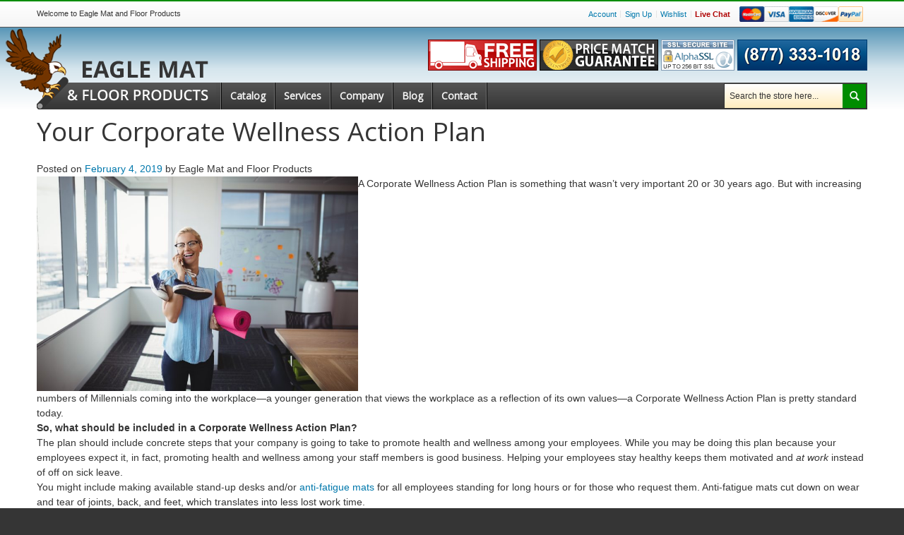

--- FILE ---
content_type: text/html; charset=UTF-8
request_url: https://www.eaglemat.com/blog/your-corporate-wellness-action-plan/
body_size: 14429
content:
<!DOCTYPE html>
<!--[if IE 8]>
<html id="ie8" lang="en-US">
<![endif]-->
<!--[if !(IE 8)]><!-->
<html lang="en-US">
<!--<![endif]-->
<head>
<meta charset="UTF-8" />
<meta name="viewport" content="width=device-width" />
<title>Your Corporate Wellness Action Plan | Eagle Mat Blog</title>
<link rel="profile" href="https://gmpg.org/xfn/11" />
<link rel="pingback" href="https://www.eaglemat.com/blog/xmlrpc.php" />

<!--[if lt IE 7]>
<script type="text/javascript">
//<![CDATA[
    var BLANK_URL = 'https://www.eaglemat.com/js/blank.html';
    var BLANK_IMG = 'https://www.eaglemat.com/js/spacer.gif';
//]]>
</script>
<![endif]-->

<link type="text/css" rel="stylesheet" href="https://www.eaglemat.com/skin/m/1400145410/skin/frontend/ultimo/default/css/styles.css,/skin/frontend/base/default/css/widgets.css,/skin/frontend/ultimo/default/aw/callforprice/css/callforprice.css,/skin/frontend/ultimo/default/css/infortis/_shared/itemslider.css,/skin/frontend/ultimo/default/css/infortis/_shared/generic-nav.css,/skin/frontend/ultimo/default/css/infortis/brands/brands.css,/skin/frontend/ultimo/default/css/infortis/ultra-slideshow/ultra-slideshow.css,/skin/frontend/ultimo/default/css/infortis/_shared/itemgrid.css,/skin/frontend/ultimo/default/css/infortis/_shared/accordion.css,/skin/frontend/ultimo/default/css/infortis/ultra-megamenu/ultra-megamenu.css,/skin/frontend/ultimo/default/css/infortis/ultra-megamenu/classic.css,/skin/frontend/ultimo/default/css/mageworx/downloads.css,/skin/frontend/ultimo/default/css/styles-infortis.css,/skin/frontend/ultimo/default/css/infortis/_shared/generic-cck.css,/skin/frontend/ultimo/default/css/infortis/_shared/dropdown.css,/skin/frontend/ultimo/default/css/infortis/_shared/icons.css,/skin/frontend/ultimo/default/css/infortis/_shared/tabs.css,/skin/frontend/ultimo/default/css/icons-theme.css,/skin/frontend/ultimo/default/css/icons-social.css,/skin/frontend/ultimo/default/css/common.css,/skin/frontend/ultimo/default/css/_config/design_default.css,/skin/frontend/ultimo/default/css/override-components.css,/skin/frontend/ultimo/default/css/override-modules.css,/skin/frontend/ultimo/default/css/override-theme.css,/skin/frontend/ultimo/default/css/infortis/_shared/grid12.css,/skin/frontend/ultimo/default/css/_config/grid_default.css,/skin/frontend/ultimo/default/css/_config/layout_default.css,/skin/frontend/ultimo/default/css/custom.css" media="all" />
<script type="text/javascript" src="https://www.eaglemat.com/skin/m/1393619600/js/prototype/prototype.js,/js/lib/ccard.js,/js/prototype/validation.js,/js/scriptaculous/builder.js,/js/scriptaculous/effects.js,/js/scriptaculous/dragdrop.js,/js/scriptaculous/controls.js,/js/scriptaculous/slider.js,/js/varien/js.js,/js/varien/form.js,/js/varien/menu.js,/js/mage/translate.js,/js/mage/cookies.js,/js/infortis/jquery/jquery-1.7.2.min.js,/js/infortis/jquery/jquery-noconflict.js,/js/infortis/jquery/plugins/jquery.owlcarousel.min.js,/js/infortis/jquery/plugins/jquery.easing.min.js,/js/infortis/jquery/plugins/jquery.accordion.min.js,/js/mageworx/downloads.js,/js/infortis/jquery/plugins/jquery.tabs.min.js,/js/infortis/jquery/plugins/jquery.ba-throttle-debounce.min.js,/skin/frontend/ultimo/default/aw/callforprice/js/callforprice.js" ></script>
<link type="text/css" rel="stylesheet" href="https://www.eaglemat.com/skin/m/1392450429/skin/frontend/ultimo/default/css/print.css" media="print" />
<!--[if IE]>
<link type="text/css" rel="stylesheet" href="https://www.eaglemat.com/skin/m/1392450429/skin/frontend/ultimo/default/css/styles-ie.css" media="all" />
<![endif]-->
<!--[if lt IE 7]>
<script type="text/javascript" src="https://www.eaglemat.com/skin/m/1392372472/js/lib/ds-sleight.js,/skin/frontend/base/default/js/ie6.js" ></script>
<![endif]-->
<!--[if lte IE 7]>
<link type="text/css" rel="stylesheet" href="https://www.eaglemat.com/skin/m/1392450429/skin/frontend/ultimo/default/css/styles-ie7.css" media="all" />
<![endif]-->
<!--[if lte IE 8]>
<link type="text/css" rel="stylesheet" href="https://www.eaglemat.com/skin/m/1392450429/skin/frontend/ultimo/default/css/styles-ie8.css" media="all" />
<![endif]-->
<script type="text/javascript">
//<![CDATA[
var infortisTheme = {}; infortisTheme.responsive = true; infortisTheme.maxBreak = 1280;
//]]>
</script>
<script type="text/javascript">
//<![CDATA[
Mage.Cookies.path     = '/';
Mage.Cookies.domain   = '.www.eaglemat.com';
//]]>
</script>

<script type="text/javascript">
//<![CDATA[
optionalZipCountries = [];
//]]>
</script>

<!--[if lt IE 9]>
	<script src="https://www.eaglemat.com/blog/wp-content/themes/able/js/html5.js" type="text/javascript"></script>
<![endif]-->

<meta name="google-site-verification" content="qmbmNn9i-1SeUA-NMc4kpis_1Da6oKICEElld6Qo8k4" />

<link href='//fonts.googleapis.com/css?family=Open+Sans:400&amp;subset=latin' rel='stylesheet' type='text/css' />

<meta name='robots' content='index, follow, max-video-preview:-1, max-snippet:-1, max-image-preview:large' />

	<!-- This site is optimized with the Yoast SEO plugin v19.6.1 - https://yoast.com/wordpress/plugins/seo/ -->
	<link rel="canonical" href="https://www.eaglemat.com/blog/your-corporate-wellness-action-plan/" />
	<meta property="og:locale" content="en_US" />
	<meta property="og:type" content="article" />
	<meta property="og:title" content="Your Corporate Wellness Action Plan | Eagle Mat Blog" />
	<meta property="og:description" content="A Corporate Wellness Action Plan is something that wasn’t very important 20 or 30 years ago. But with increasing numbers of Millennials coming into the workplace—a younger generation that views the workplace as a reflection of its own values—a Corporate Wellness Action Plan is pretty standard today. So, what should be included in a Corporate [&hellip;]" />
	<meta property="og:url" content="https://www.eaglemat.com/blog/your-corporate-wellness-action-plan/" />
	<meta property="og:site_name" content="Eagle Mat Blog" />
	<meta property="article:published_time" content="2019-02-04T07:00:40+00:00" />
	<meta property="article:modified_time" content="2019-02-01T19:48:05+00:00" />
	<meta property="og:image" content="http://www.eaglemat.com/blog/wp-content/uploads/2019/02/AdobeStock_148969581-1024x683.jpeg" />
	<meta name="author" content="Eagle Mat &amp; Floor Products" />
	<meta name="twitter:label1" content="Written by" />
	<meta name="twitter:data1" content="Eagle Mat &amp; Floor Products" />
	<meta name="twitter:label2" content="Est. reading time" />
	<meta name="twitter:data2" content="3 minutes" />
	<script type="application/ld+json" class="yoast-schema-graph">{"@context":"https://schema.org","@graph":[{"@type":"WebPage","@id":"https://www.eaglemat.com/blog/your-corporate-wellness-action-plan/","url":"https://www.eaglemat.com/blog/your-corporate-wellness-action-plan/","name":"Your Corporate Wellness Action Plan | Eagle Mat Blog","isPartOf":{"@id":"https://www.eaglemat.com/blog/#website"},"primaryImageOfPage":{"@id":"https://www.eaglemat.com/blog/your-corporate-wellness-action-plan/#primaryimage"},"image":{"@id":"https://www.eaglemat.com/blog/your-corporate-wellness-action-plan/#primaryimage"},"thumbnailUrl":"http://www.eaglemat.com/blog/wp-content/uploads/2019/02/AdobeStock_148969581-1024x683.jpeg","datePublished":"2019-02-04T07:00:40+00:00","dateModified":"2019-02-01T19:48:05+00:00","author":{"@id":"https://www.eaglemat.com/blog/#/schema/person/3740ba6e69852940243e2ab35917123c"},"breadcrumb":{"@id":"https://www.eaglemat.com/blog/your-corporate-wellness-action-plan/#breadcrumb"},"inLanguage":"en-US","potentialAction":[{"@type":"ReadAction","target":["https://www.eaglemat.com/blog/your-corporate-wellness-action-plan/"]}]},{"@type":"ImageObject","inLanguage":"en-US","@id":"https://www.eaglemat.com/blog/your-corporate-wellness-action-plan/#primaryimage","url":"http://www.eaglemat.com/blog/wp-content/uploads/2019/02/AdobeStock_148969581-1024x683.jpeg","contentUrl":"http://www.eaglemat.com/blog/wp-content/uploads/2019/02/AdobeStock_148969581-1024x683.jpeg"},{"@type":"BreadcrumbList","@id":"https://www.eaglemat.com/blog/your-corporate-wellness-action-plan/#breadcrumb","itemListElement":[{"@type":"ListItem","position":1,"name":"Home","item":"https://www.eaglemat.com/blog/"},{"@type":"ListItem","position":2,"name":"Your Corporate Wellness Action Plan"}]},{"@type":"WebSite","@id":"https://www.eaglemat.com/blog/#website","url":"https://www.eaglemat.com/blog/","name":"Eagle Mat Blog","description":"Powered by Eagle Mat | Step Forward","potentialAction":[{"@type":"SearchAction","target":{"@type":"EntryPoint","urlTemplate":"https://www.eaglemat.com/blog/?s={search_term_string}"},"query-input":"required name=search_term_string"}],"inLanguage":"en-US"},{"@type":"Person","@id":"https://www.eaglemat.com/blog/#/schema/person/3740ba6e69852940243e2ab35917123c","name":"Eagle Mat &amp; Floor Products","image":{"@type":"ImageObject","inLanguage":"en-US","@id":"https://www.eaglemat.com/blog/#/schema/person/image/","url":"https://secure.gravatar.com/avatar/20168d8f7c55179c8d6481134d629861?s=96&d=mm&r=g","contentUrl":"https://secure.gravatar.com/avatar/20168d8f7c55179c8d6481134d629861?s=96&d=mm&r=g","caption":"Eagle Mat &amp; Floor Products"},"sameAs":["https://www.eaglemat.com"]}]}</script>
	<!-- / Yoast SEO plugin. -->


<link rel='dns-prefetch' href='//fonts.googleapis.com' />
<link rel='dns-prefetch' href='//s.w.org' />
<link rel="alternate" type="application/rss+xml" title="Eagle Mat Blog &raquo; Feed" href="https://www.eaglemat.com/blog/feed/" />
<link rel="alternate" type="application/rss+xml" title="Eagle Mat Blog &raquo; Comments Feed" href="https://www.eaglemat.com/blog/comments/feed/" />
<script type="text/javascript">
window._wpemojiSettings = {"baseUrl":"https:\/\/s.w.org\/images\/core\/emoji\/14.0.0\/72x72\/","ext":".png","svgUrl":"https:\/\/s.w.org\/images\/core\/emoji\/14.0.0\/svg\/","svgExt":".svg","source":{"concatemoji":"https:\/\/www.eaglemat.com\/blog\/wp-includes\/js\/wp-emoji-release.min.js?ver=6.0.11"}};
/*! This file is auto-generated */
!function(e,a,t){var n,r,o,i=a.createElement("canvas"),p=i.getContext&&i.getContext("2d");function s(e,t){var a=String.fromCharCode,e=(p.clearRect(0,0,i.width,i.height),p.fillText(a.apply(this,e),0,0),i.toDataURL());return p.clearRect(0,0,i.width,i.height),p.fillText(a.apply(this,t),0,0),e===i.toDataURL()}function c(e){var t=a.createElement("script");t.src=e,t.defer=t.type="text/javascript",a.getElementsByTagName("head")[0].appendChild(t)}for(o=Array("flag","emoji"),t.supports={everything:!0,everythingExceptFlag:!0},r=0;r<o.length;r++)t.supports[o[r]]=function(e){if(!p||!p.fillText)return!1;switch(p.textBaseline="top",p.font="600 32px Arial",e){case"flag":return s([127987,65039,8205,9895,65039],[127987,65039,8203,9895,65039])?!1:!s([55356,56826,55356,56819],[55356,56826,8203,55356,56819])&&!s([55356,57332,56128,56423,56128,56418,56128,56421,56128,56430,56128,56423,56128,56447],[55356,57332,8203,56128,56423,8203,56128,56418,8203,56128,56421,8203,56128,56430,8203,56128,56423,8203,56128,56447]);case"emoji":return!s([129777,127995,8205,129778,127999],[129777,127995,8203,129778,127999])}return!1}(o[r]),t.supports.everything=t.supports.everything&&t.supports[o[r]],"flag"!==o[r]&&(t.supports.everythingExceptFlag=t.supports.everythingExceptFlag&&t.supports[o[r]]);t.supports.everythingExceptFlag=t.supports.everythingExceptFlag&&!t.supports.flag,t.DOMReady=!1,t.readyCallback=function(){t.DOMReady=!0},t.supports.everything||(n=function(){t.readyCallback()},a.addEventListener?(a.addEventListener("DOMContentLoaded",n,!1),e.addEventListener("load",n,!1)):(e.attachEvent("onload",n),a.attachEvent("onreadystatechange",function(){"complete"===a.readyState&&t.readyCallback()})),(e=t.source||{}).concatemoji?c(e.concatemoji):e.wpemoji&&e.twemoji&&(c(e.twemoji),c(e.wpemoji)))}(window,document,window._wpemojiSettings);
</script>
<style type="text/css">
img.wp-smiley,
img.emoji {
	display: inline !important;
	border: none !important;
	box-shadow: none !important;
	height: 1em !important;
	width: 1em !important;
	margin: 0 0.07em !important;
	vertical-align: -0.1em !important;
	background: none !important;
	padding: 0 !important;
}
</style>
	<link rel='stylesheet' id='wp-block-library-css'  href='https://www.eaglemat.com/blog/wp-includes/css/dist/block-library/style.min.css?ver=6.0.11' type='text/css' media='all' />
<style id='global-styles-inline-css' type='text/css'>
body{--wp--preset--color--black: #000000;--wp--preset--color--cyan-bluish-gray: #abb8c3;--wp--preset--color--white: #ffffff;--wp--preset--color--pale-pink: #f78da7;--wp--preset--color--vivid-red: #cf2e2e;--wp--preset--color--luminous-vivid-orange: #ff6900;--wp--preset--color--luminous-vivid-amber: #fcb900;--wp--preset--color--light-green-cyan: #7bdcb5;--wp--preset--color--vivid-green-cyan: #00d084;--wp--preset--color--pale-cyan-blue: #8ed1fc;--wp--preset--color--vivid-cyan-blue: #0693e3;--wp--preset--color--vivid-purple: #9b51e0;--wp--preset--gradient--vivid-cyan-blue-to-vivid-purple: linear-gradient(135deg,rgba(6,147,227,1) 0%,rgb(155,81,224) 100%);--wp--preset--gradient--light-green-cyan-to-vivid-green-cyan: linear-gradient(135deg,rgb(122,220,180) 0%,rgb(0,208,130) 100%);--wp--preset--gradient--luminous-vivid-amber-to-luminous-vivid-orange: linear-gradient(135deg,rgba(252,185,0,1) 0%,rgba(255,105,0,1) 100%);--wp--preset--gradient--luminous-vivid-orange-to-vivid-red: linear-gradient(135deg,rgba(255,105,0,1) 0%,rgb(207,46,46) 100%);--wp--preset--gradient--very-light-gray-to-cyan-bluish-gray: linear-gradient(135deg,rgb(238,238,238) 0%,rgb(169,184,195) 100%);--wp--preset--gradient--cool-to-warm-spectrum: linear-gradient(135deg,rgb(74,234,220) 0%,rgb(151,120,209) 20%,rgb(207,42,186) 40%,rgb(238,44,130) 60%,rgb(251,105,98) 80%,rgb(254,248,76) 100%);--wp--preset--gradient--blush-light-purple: linear-gradient(135deg,rgb(255,206,236) 0%,rgb(152,150,240) 100%);--wp--preset--gradient--blush-bordeaux: linear-gradient(135deg,rgb(254,205,165) 0%,rgb(254,45,45) 50%,rgb(107,0,62) 100%);--wp--preset--gradient--luminous-dusk: linear-gradient(135deg,rgb(255,203,112) 0%,rgb(199,81,192) 50%,rgb(65,88,208) 100%);--wp--preset--gradient--pale-ocean: linear-gradient(135deg,rgb(255,245,203) 0%,rgb(182,227,212) 50%,rgb(51,167,181) 100%);--wp--preset--gradient--electric-grass: linear-gradient(135deg,rgb(202,248,128) 0%,rgb(113,206,126) 100%);--wp--preset--gradient--midnight: linear-gradient(135deg,rgb(2,3,129) 0%,rgb(40,116,252) 100%);--wp--preset--duotone--dark-grayscale: url('#wp-duotone-dark-grayscale');--wp--preset--duotone--grayscale: url('#wp-duotone-grayscale');--wp--preset--duotone--purple-yellow: url('#wp-duotone-purple-yellow');--wp--preset--duotone--blue-red: url('#wp-duotone-blue-red');--wp--preset--duotone--midnight: url('#wp-duotone-midnight');--wp--preset--duotone--magenta-yellow: url('#wp-duotone-magenta-yellow');--wp--preset--duotone--purple-green: url('#wp-duotone-purple-green');--wp--preset--duotone--blue-orange: url('#wp-duotone-blue-orange');--wp--preset--font-size--small: 13px;--wp--preset--font-size--medium: 20px;--wp--preset--font-size--large: 36px;--wp--preset--font-size--x-large: 42px;}.has-black-color{color: var(--wp--preset--color--black) !important;}.has-cyan-bluish-gray-color{color: var(--wp--preset--color--cyan-bluish-gray) !important;}.has-white-color{color: var(--wp--preset--color--white) !important;}.has-pale-pink-color{color: var(--wp--preset--color--pale-pink) !important;}.has-vivid-red-color{color: var(--wp--preset--color--vivid-red) !important;}.has-luminous-vivid-orange-color{color: var(--wp--preset--color--luminous-vivid-orange) !important;}.has-luminous-vivid-amber-color{color: var(--wp--preset--color--luminous-vivid-amber) !important;}.has-light-green-cyan-color{color: var(--wp--preset--color--light-green-cyan) !important;}.has-vivid-green-cyan-color{color: var(--wp--preset--color--vivid-green-cyan) !important;}.has-pale-cyan-blue-color{color: var(--wp--preset--color--pale-cyan-blue) !important;}.has-vivid-cyan-blue-color{color: var(--wp--preset--color--vivid-cyan-blue) !important;}.has-vivid-purple-color{color: var(--wp--preset--color--vivid-purple) !important;}.has-black-background-color{background-color: var(--wp--preset--color--black) !important;}.has-cyan-bluish-gray-background-color{background-color: var(--wp--preset--color--cyan-bluish-gray) !important;}.has-white-background-color{background-color: var(--wp--preset--color--white) !important;}.has-pale-pink-background-color{background-color: var(--wp--preset--color--pale-pink) !important;}.has-vivid-red-background-color{background-color: var(--wp--preset--color--vivid-red) !important;}.has-luminous-vivid-orange-background-color{background-color: var(--wp--preset--color--luminous-vivid-orange) !important;}.has-luminous-vivid-amber-background-color{background-color: var(--wp--preset--color--luminous-vivid-amber) !important;}.has-light-green-cyan-background-color{background-color: var(--wp--preset--color--light-green-cyan) !important;}.has-vivid-green-cyan-background-color{background-color: var(--wp--preset--color--vivid-green-cyan) !important;}.has-pale-cyan-blue-background-color{background-color: var(--wp--preset--color--pale-cyan-blue) !important;}.has-vivid-cyan-blue-background-color{background-color: var(--wp--preset--color--vivid-cyan-blue) !important;}.has-vivid-purple-background-color{background-color: var(--wp--preset--color--vivid-purple) !important;}.has-black-border-color{border-color: var(--wp--preset--color--black) !important;}.has-cyan-bluish-gray-border-color{border-color: var(--wp--preset--color--cyan-bluish-gray) !important;}.has-white-border-color{border-color: var(--wp--preset--color--white) !important;}.has-pale-pink-border-color{border-color: var(--wp--preset--color--pale-pink) !important;}.has-vivid-red-border-color{border-color: var(--wp--preset--color--vivid-red) !important;}.has-luminous-vivid-orange-border-color{border-color: var(--wp--preset--color--luminous-vivid-orange) !important;}.has-luminous-vivid-amber-border-color{border-color: var(--wp--preset--color--luminous-vivid-amber) !important;}.has-light-green-cyan-border-color{border-color: var(--wp--preset--color--light-green-cyan) !important;}.has-vivid-green-cyan-border-color{border-color: var(--wp--preset--color--vivid-green-cyan) !important;}.has-pale-cyan-blue-border-color{border-color: var(--wp--preset--color--pale-cyan-blue) !important;}.has-vivid-cyan-blue-border-color{border-color: var(--wp--preset--color--vivid-cyan-blue) !important;}.has-vivid-purple-border-color{border-color: var(--wp--preset--color--vivid-purple) !important;}.has-vivid-cyan-blue-to-vivid-purple-gradient-background{background: var(--wp--preset--gradient--vivid-cyan-blue-to-vivid-purple) !important;}.has-light-green-cyan-to-vivid-green-cyan-gradient-background{background: var(--wp--preset--gradient--light-green-cyan-to-vivid-green-cyan) !important;}.has-luminous-vivid-amber-to-luminous-vivid-orange-gradient-background{background: var(--wp--preset--gradient--luminous-vivid-amber-to-luminous-vivid-orange) !important;}.has-luminous-vivid-orange-to-vivid-red-gradient-background{background: var(--wp--preset--gradient--luminous-vivid-orange-to-vivid-red) !important;}.has-very-light-gray-to-cyan-bluish-gray-gradient-background{background: var(--wp--preset--gradient--very-light-gray-to-cyan-bluish-gray) !important;}.has-cool-to-warm-spectrum-gradient-background{background: var(--wp--preset--gradient--cool-to-warm-spectrum) !important;}.has-blush-light-purple-gradient-background{background: var(--wp--preset--gradient--blush-light-purple) !important;}.has-blush-bordeaux-gradient-background{background: var(--wp--preset--gradient--blush-bordeaux) !important;}.has-luminous-dusk-gradient-background{background: var(--wp--preset--gradient--luminous-dusk) !important;}.has-pale-ocean-gradient-background{background: var(--wp--preset--gradient--pale-ocean) !important;}.has-electric-grass-gradient-background{background: var(--wp--preset--gradient--electric-grass) !important;}.has-midnight-gradient-background{background: var(--wp--preset--gradient--midnight) !important;}.has-small-font-size{font-size: var(--wp--preset--font-size--small) !important;}.has-medium-font-size{font-size: var(--wp--preset--font-size--medium) !important;}.has-large-font-size{font-size: var(--wp--preset--font-size--large) !important;}.has-x-large-font-size{font-size: var(--wp--preset--font-size--x-large) !important;}
</style>
<link rel='stylesheet' id='able-style-css'  href='https://www.eaglemat.com/blog/wp-content/themes/able/style.css?ver=6.0.11' type='text/css' media='all' />
<link rel='stylesheet' id='droid-serif-css'  href='https://fonts.googleapis.com/css?family=Droid+Serif%3A400%2C700%2C400italic%2C700italic&#038;ver=6.0.11' type='text/css' media='all' />
<script type='text/javascript' src='https://www.eaglemat.com/blog/wp-includes/js/jquery/jquery.min.js?ver=3.6.0' id='jquery-core-js'></script>
<script type='text/javascript' src='https://www.eaglemat.com/blog/wp-includes/js/jquery/jquery-migrate.min.js?ver=3.3.2' id='jquery-migrate-js'></script>
<link rel="https://api.w.org/" href="https://www.eaglemat.com/blog/wp-json/" /><link rel="alternate" type="application/json" href="https://www.eaglemat.com/blog/wp-json/wp/v2/posts/2186" /><link rel="EditURI" type="application/rsd+xml" title="RSD" href="https://www.eaglemat.com/blog/xmlrpc.php?rsd" />
<link rel="wlwmanifest" type="application/wlwmanifest+xml" href="https://www.eaglemat.com/blog/wp-includes/wlwmanifest.xml" /> 
<meta name="generator" content="WordPress 6.0.11" />
<link rel='shortlink' href='https://www.eaglemat.com/blog/?p=2186' />
<link rel="alternate" type="application/json+oembed" href="https://www.eaglemat.com/blog/wp-json/oembed/1.0/embed?url=https%3A%2F%2Fwww.eaglemat.com%2Fblog%2Fyour-corporate-wellness-action-plan%2F" />
<link rel="alternate" type="text/xml+oembed" href="https://www.eaglemat.com/blog/wp-json/oembed/1.0/embed?url=https%3A%2F%2Fwww.eaglemat.com%2Fblog%2Fyour-corporate-wellness-action-plan%2F&#038;format=xml" />


<!-- Facebook Like Thumbnail (v0.4) -->
<meta property="og:image" content="https://www.eaglemat.com/blog/wp-content/uploads/2019/02/AdobeStock_148969581.jpeg" />
<!-- using first attachment -->
<!-- Facebook Like Thumbnail (By Ashfame - https://github.com/ashfame/facebook-like-thumbnail) -->

		<style type="text/css">
			body {
				background-image: none;
			}
		</style>
	
<!-- BEGIN GOOGLE ANALYTICS CODEs -->
<script type="text/javascript">
//<![CDATA[
    var _gaq = _gaq || [];
    
_gaq.push(['_setAccount', 'UA-20806198-1']);

_gaq.push(['_trackPageview']);
    
    (function() {
        var ga = document.createElement('script'); ga.type = 'text/javascript'; ga.async = true;
        ga.src = ('https:' == document.location.protocol ? 'https://ssl' : 'http://www') + '.google-analytics.com/ga.js';
        var s = document.getElementsByTagName('script')[0]; s.parentNode.insertBefore(ga, s);
    })();

//]]>
</script>
<!-- END GOOGLE ANALYTICS CODE -->

</head>

<body class="post-template-default single single-post postid-2186 single-format-standard right-sidebar chrome">
<div id="root-wrapper">
<div class="wrapper">
<div class="page">
		
<div class="header-container" id="top">
<div class="header-container2">
<div class="header-container3">

    <div class="header-top-container">
        <div class="header-top header container clearer">
            <div class="grid-full">

                                                <div class="item item-left hide-below-960">
                											<p class="welcome-msg">Welcome to Eagle Mat and Floor Products </p>
									 

				 
                    
                    
                </div>
                

                
                <!--                                  -->
                
                        
                            
                                    <div class="block_header_top_right item item-right header_payments"><img src="/skin/frontend/ultimo/default/images/accepted-payments.png" alt="Payments Accepted" width="175" height="22" /></div>
                                
                <div class="top-links links-wrapper-separators-left">

                                
<ul class="links">
            
			
            <li class="first" ><a href="https://www.eaglemat.com/customer/account/" title="Account" >Account</a></li>
                    
			
            <li  id="top-login"><a href="https://www.eaglemat.com/customer/account/login/" title="Log In / Sign Up" >Sign Up</a></li>
                                <li class=" last" ><a href="https://www.eaglemat.com/wishlist/" title="Wishlist" >Wishlist</a></li>
                <li class="last" id="livechatlink"><a href="#" title="Live Chat">Live Chat</a></li>
</ul>
                            
                        </div> <!-- end: top-links -->

                        
                        

            </div> <!-- end: grid-full -->
                    </div> <!-- end: header-top -->
    </div> <!-- end: header-top-container -->

    <div class="header-primary-container">
        <div class="header-primary header container">


                <div class="header-main v-grid-container">
					<div class="grid-full">

                    <div class="logo-wrapper v-grid">

                        <a href="https://www.eaglemat.com/" title="Eagle Mat and Floor Products"><img src="https://www.eaglemat.com/skin/frontend/ultimo/default/images/logo.png" alt="Eagle Mat and Floor Products" width="254" height="116" /></a>

                    </div>

                    
                    <div class="user-menu clearer v-grid">
                    
    				<div class="header-items">

                        
                        <div class="line-break-after"></div>
                        
                                                
                        
                        
                        
                                                
                        
                        
                                                    
                                                
                        <div class="header-promos hide-below-960">
                        	<a href="/terms-and-conditions.html" title="Terms and Conditions"><img src="https://www.eaglemat.com/skin/frontend/ultimo/default/images/free-shipping.png" border="0" alt="Free Shipping" />
                        	<img src="https://www.eaglemat.com/skin/frontend/ultimo/default/images/price-match-guarantee.png" border="0" alt="Price Match Guarantee" /></a>
                        </div>
                        
                        <div class="header-ssl">
							<script type="text/javascript" src="//seal.alphassl.com/SiteSeal/alpha_image_115-55_en.js"></script>
							<a href="https://www.alphassl.com/ssl-certificates/wildcard-ssl.html" target="_blank" title="SSL Certificates"><img src="https://www.eaglemat.com/skin/frontend/ultimo/default/images/alpha-ssl.png" alt="Wildcard SSL Certificates" border="0" id="ss_img" title="SSL Certificate" /></a>
                        </div>

                        <div class="header-phone">
                        	<a href="tel:8773331018"><img src="https://www.eaglemat.com/skin/frontend/ultimo/default/images/call-us.png" border="0" alt="Call us today: 877-333-1018" /></a>
                        </div>
                        
    </div>
                        
    <div class="nav-container">
    
        <div class="nav clearer show-bg">
            
    


    
    
        <div id="mobnav" class="grid-full">
            <a id="mobnav-trigger" href="">
                <span class="trigger-icon"><span class="line"></span><span class="line"></span><span class="line"></span></span>
                <span>Menu</span>
            </a>
        </div>

        <ul class="accordion vertnav vertnav-top grid-full">
        
                                    
                        <li class="level0 level-top">
<a class="level-top" href="/services/">
<span>Services</span>
</a>
</li>
<li class="level0 level-top">
<a class="level-top" href="/company/">
<span>Company</span>
</a>
</li>
<li class="level0 level-top">
<a class="level-top" href="/blog/">
<span>Blog</span>
</a>
</li>
<li class="level0 level-top">
<a class="level-top" href="/contact-us/">
<span>Contact</span>
</a>
</li>
        </ul>

    


    
    
        <ul id="nav" class=" classic">
        
                        
                                                        <li id="nav-home" class=" level0 level-top">
                    <a class="level-top" href="https://www.eaglemat.com/"><span>Catalog</span></a>
                </li>
                        
                                
                                    
                        <li class="level0 level-top">
<a class="level-top" href="/services/">
<span>Services</span>
</a>
</li>
<li class="level0 level-top">
<a class="level-top" href="/company/">
<span>Company</span>
</a>
</li>
<li class="level0 level-top">
<a class="level-top featured-blog" href="/blog/">
<span>Blog</span>
</a>
</li>
<li class="level0 level-top">
<a class="level-top" href="/contact-us/">
<span>Contact</span>
</a>
</li>            
        </ul>

    


    
    
        <script type="text/javascript">
        //<![CDATA[

                        
                                        var activateMobileMenu = function()
                    {
                        if (jQuery(window).width() < 640)
                        {
                            jQuery('#mobnav').show();
                            jQuery('.vertnav-top').addClass('mobile');
                            jQuery('#nav').addClass('mobile');
                        }
                        else
                        {
                            jQuery('#nav').removeClass('mobile');
                            jQuery('.vertnav-top').removeClass('mobile');
                            jQuery('#mobnav').hide();
                        }
                    }
                    activateMobileMenu();
                    jQuery(window).resize(activateMobileMenu);
        
                
                                jQuery('#mobnav-trigger').toggle(function() {
                    jQuery('.vertnav-top').addClass('show');
                    jQuery(this).addClass('active');
                }, function() {
                    jQuery('.vertnav-top').removeClass('show');
                    jQuery(this).removeClass('active');
                });
                
        //]]>
        </script>

    


    
    
			<div class="search-wrapper-p3  search-wrapper search-wrapper-mobile"><form id="search_mini_form" action="https://www.eaglemat.com/catalogsearch/result/" method="get" class="hide-below-960">
    <div class="form-search">
        <label for="search">Search:</label>
        <input id="search" type="text" name="q" value="" class="input-text" maxlength="128" />
        <button type="submit" title="Search" class="button"><span><span>Search</span></span></button>
        <div id="search_autocomplete" class="search-autocomplete"></div>
        <script type="text/javascript">
        //<![CDATA[
            var searchForm = new Varien.searchForm('search_mini_form', 'search', 'Search the store here...');
            searchForm.initAutocomplete('https://www.eaglemat.com/catalogsearch/ajax/suggest/', 'search_autocomplete');
        //]]>
        </script>
    </div>
</form>
</div>
        </div> <!-- end: nav -->
        
    </div> <!-- end: nav-container -->

                    </div> <!-- end: user-menu -->
				</div>
                </div> <!-- end: v-grid-container -->

        </div> <!-- end: header-primary -->
    </div> <!-- end: header-primary-container -->

</div> <!-- end: header-container3 -->
</div> <!-- end: header-container2 -->
</div> <!-- end: header-container -->

<div class="main-container col2-left-layout">
            <div class="main-before-top-container"></div>
            <div class="main container">
            <div class="col-main grid-full">
	<div id="primary" class="site-content">
		<div id="content" role="main">

		
			
<article id="post-2186" class="post-2186 post type-post status-publish format-standard hentry category-anti-fatigue-mats-2 tag-accident-prevention tag-anti-fatigue-mats tag-commercial-floor-mats tag-corporate-wellness tag-eagle-mat-and-floor-products tag-workplace-safety">
	<header class="entry-header">
		<h1 class="entry-title">Your Corporate Wellness Action Plan</h1>

		<div class="entry-meta">
			Posted on <a href="https://www.eaglemat.com/blog/your-corporate-wellness-action-plan/" title="7:00 am" rel="bookmark"><time class="entry-date" datetime="2019-02-04T07:00:40+00:00" pubdate>February 4, 2019</time></a><span class="byline"> by <span class="author vcard">Eagle Mat and Floor Products</span></span>		</div><!-- .entry-meta -->
	</header><!-- .entry-header -->

	<div class="entry-content">
		<p class="p1"><span class="s1"><img class="alignleft  wp-image-2187" src="http://www.eaglemat.com/blog/wp-content/uploads/2019/02/AdobeStock_148969581-1024x683.jpeg" alt="Your Corporate Wellness Action Plan" width="455" height="304" srcset="https://www.eaglemat.com/blog/wp-content/uploads/2019/02/AdobeStock_148969581-1024x683.jpeg 1024w, https://www.eaglemat.com/blog/wp-content/uploads/2019/02/AdobeStock_148969581-300x200.jpeg 300w, https://www.eaglemat.com/blog/wp-content/uploads/2019/02/AdobeStock_148969581-768x512.jpeg 768w" sizes="(max-width: 455px) 100vw, 455px" />A Corporate Wellness Action Plan is something that wasn’t very important 20 or 30 years ago. But with increasing numbers of Millennials coming into the workplace—a younger generation that views the workplace as a reflection of its own values—a Corporate Wellness Action Plan is pretty standard today.</span></p>
<p class="p1"><span class="s1"><b>So, what should be included in a Corporate Wellness Action Plan?</b></span></p>
<p class="p1"><span class="s1">The plan should include concrete steps that your company is going to take to promote health and wellness among your employees. While you may be doing this plan because your employees expect it, in fact, promoting health and wellness among your staff members is good business. Helping your employees stay healthy keeps them motivated and <i>at work</i> instead of off on sick leave.</span></p>
<p class="p1"><span class="s1">You might include making available stand-up desks and/or <a href="http://www.eaglemat.com/anti-fatigue-mats.html"><span class="s2">anti-fatigue mats</span></a> for all employees standing for long hours or for those who request them. Anti-fatigue mats cut down on wear and tear of joints, back, and feet, which translates into less lost work time.</span></p>
<p class="p1"><span class="s1">You could include having fresh fruit available in the break room instead of chocolate bars.</span></p>
<p class="p1"><span class="s1">Instead of giving employees occasional tickets to the theater, you could make available passes to a local gym.</span></p>
<p class="p4"><span class="s1">Employees with a certain level of seniority might have a choice of a gym membership or a new bicycle or a pass to a local yoga studio. And you may want to offer a special secure place to park bicycles. Or employees could have a choice of a public transportation pass or bicycle.</span></p>
<p class="p4"><span class="s1">Supporting mental health should also be a part of the plan. Make sure supervisors understand what it means to be supportive of their charges by praising good work and making employees feel valued. Supervisors might need to have some appropriate training to be more effective at creating a positive work environment.</span></p>
<p class="p4"><span class="s1">You could have someone come to the office to teach employees how to meditate to relieve stress.</span></p>
<p class="p4"><span class="s1">There’s no limit to what your own policy or action plan could include: you could offer to pay for quitting smoking aids or counseling, offer perks for weight loss, and pay for a nurse to come to the workplace and offer free flu shots for everyone.</span></p>
<p class="p4"><span class="s1">You could set up an office soccer team (or teams), softball team or golf team.</span></p>
<p class="p4"><span class="s1">Instead of just taking everyone out for a staff lunch, consider taking them for a walk or hike first, and <i>then</i> going to lunch.</span></p>
<p class="p4"><span class="s1">Take some time to develop a plan, and perhaps consult with employees and get some suggestions before you ink it up. Try to come up with ideas that will benefit everyone and not only the ace athletes in your group. A good corporate wellness plan can make a big difference, not just in the overall health of employees, but also in office morale.</span></p>
<p class="p4"><span class="s1">And be sure to include putting some <a href="http://www.eaglemat.com/entrance-mats-runners.html"><span class="s3">good quality mats</span></a> down at all entrances and exits, which is a simple and inexpensive way to make all your employees and visitors safer by cutting down on slips, trips, and falls.</span></p>
<p class="p4"><span class="s1">Do you have other questions? It’s easy to contact us, and we’re happy to help you. You can always call us at (877) 333-1018 or email us at <a href="mailto:sales@eaglemat.com"><span class="s3">sales@eaglemat.com</span></a> for more information or if you aren’t sure what you need.</span></p>
			</div><!-- .entry-content -->

	<footer class="entry-meta">
		This entry was posted in <a href="https://www.eaglemat.com/blog/category/anti-fatigue-mats-2/" rel="category tag">Anti-Fatigue Mats</a> and tagged <a href="https://www.eaglemat.com/blog/tag/accident-prevention/" rel="tag">accident prevention</a>, <a href="https://www.eaglemat.com/blog/tag/anti-fatigue-mats/" rel="tag">anti-fatigue mats</a>, <a href="https://www.eaglemat.com/blog/tag/commercial-floor-mats/" rel="tag">commercial floor mats</a>, <a href="https://www.eaglemat.com/blog/tag/corporate-wellness/" rel="tag">Corporate Wellness</a>, <a href="https://www.eaglemat.com/blog/tag/eagle-mat-and-floor-products/" rel="tag">eagle mat and floor products</a>, <a href="https://www.eaglemat.com/blog/tag/workplace-safety/" rel="tag">workplace safety</a>. Bookmark the <a href="https://www.eaglemat.com/blog/your-corporate-wellness-action-plan/" title="Permalink to Your Corporate Wellness Action Plan" rel="bookmark">permalink</a>.
			</footer><!-- .entry-meta -->
</article><!-- #post-## -->

				
		<nav role="navigation" id="nav-below" class="site-navigation post-navigation">
			<h1 class="assistive-text">Post navigation</h1>

							<div class="nav-previous"><a href="https://www.eaglemat.com/blog/identifying-where-your-floors-are-too-slippery/" rel="prev"><span class="meta-nav">&larr;</span> Identifying Where Your Floors Are Too Slippery</a></div>			
			<div class="nav-next"><a href="https://www.eaglemat.com/blog/preparing-your-commercial-pool-for-summer/" rel="next">Preparing Your Commercial Pool for Summer <span class="meta-nav">&rarr;</span></a></div>		</nav><!-- #nav-below -->

	
			
		
		</div><!-- #content -->
	</div><!-- #primary .site-content -->



	<div id="tertiary" class="widget-area" role="complementary">
		<aside id="categories-2" class="widget widget_categories"><h1 class="widget-title">Categories</h1>
			<ul>
					<li class="cat-item cat-item-465"><a href="https://www.eaglemat.com/blog/category/accident-prevention-2/">Accident Prevention</a>
</li>
	<li class="cat-item cat-item-464"><a href="https://www.eaglemat.com/blog/category/and-falls/">and Falls</a>
</li>
	<li class="cat-item cat-item-102"><a href="https://www.eaglemat.com/blog/category/anti-fatigue-mats-2/">Anti-Fatigue Mats</a>
</li>
	<li class="cat-item cat-item-79"><a href="https://www.eaglemat.com/blog/category/anti-static-mats-2/">Anti-Static Mats</a>
</li>
	<li class="cat-item cat-item-328"><a href="https://www.eaglemat.com/blog/category/berber-deco-rib/">Berber Deco Rib</a>
</li>
	<li class="cat-item cat-item-327"><a href="https://www.eaglemat.com/blog/category/berber-supreme-entrance-mat-2/">Berber Supreme Entrance Mat</a>
</li>
	<li class="cat-item cat-item-116"><a href="https://www.eaglemat.com/blog/category/berber-supreme-floor-mats/">Berber Supreme Floor Mats</a>
</li>
	<li class="cat-item cat-item-680"><a href="https://www.eaglemat.com/blog/category/carpet-mats-2/">Carpet Mats</a>
</li>
	<li class="cat-item cat-item-1082"><a href="https://www.eaglemat.com/blog/category/chair-mats/">Chair Mats</a>
</li>
	<li class="cat-item cat-item-865"><a href="https://www.eaglemat.com/blog/category/clean-room-mats/">Clean Room Mats</a>
</li>
	<li class="cat-item cat-item-135"><a href="https://www.eaglemat.com/blog/category/commercial-floor-mats-2/">Commercial Floor Mats</a>
</li>
	<li class="cat-item cat-item-324"><a href="https://www.eaglemat.com/blog/category/commercial-walk-off-mats/">commercial walk off mats</a>
</li>
	<li class="cat-item cat-item-1361"><a href="https://www.eaglemat.com/blog/category/crowd-control/">Crowd Control</a>
</li>
	<li class="cat-item cat-item-221"><a href="https://www.eaglemat.com/blog/category/custom-logo-mats-2/">Custom Logo Mats</a>
</li>
	<li class="cat-item cat-item-440"><a href="https://www.eaglemat.com/blog/category/customer-experience-enhancement/">Customer Experience Enhancement</a>
</li>
	<li class="cat-item cat-item-1168"><a href="https://www.eaglemat.com/blog/category/door-mats/">Door Mats</a>
</li>
	<li class="cat-item cat-item-150"><a href="https://www.eaglemat.com/blog/category/eco-friendly-mats/">Eco-friendly Mats</a>
</li>
	<li class="cat-item cat-item-652"><a href="https://www.eaglemat.com/blog/category/editors-picks/">Editor&#039;s Picks</a>
</li>
	<li class="cat-item cat-item-141"><a href="https://www.eaglemat.com/blog/category/elevator-pads/">Elevator Pads</a>
</li>
	<li class="cat-item cat-item-6"><a href="https://www.eaglemat.com/blog/category/entrance-mats/">entrance mats</a>
</li>
	<li class="cat-item cat-item-56"><a href="https://www.eaglemat.com/blog/category/entrance-mats-and-runners/">Entrance Mats and Runners</a>
</li>
	<li class="cat-item cat-item-298"><a href="https://www.eaglemat.com/blog/category/facility-safety/">facility safety</a>
</li>
	<li class="cat-item cat-item-402"><a href="https://www.eaglemat.com/blog/category/fall-product-spotlight/">Fall Product Spotlight</a>
</li>
	<li class="cat-item cat-item-332"><a href="https://www.eaglemat.com/blog/category/floor-mat-consultation/">floor mat consultation</a>
</li>
	<li class="cat-item cat-item-3"><a href="https://www.eaglemat.com/blog/category/floor-mats/">floor mats</a>
</li>
	<li class="cat-item cat-item-1389"><a href="https://www.eaglemat.com/blog/category/flooring-services/">Flooring Services</a>
</li>
	<li class="cat-item cat-item-168"><a href="https://www.eaglemat.com/blog/category/garage-flooring/">Garage Flooring</a>
</li>
	<li class="cat-item cat-item-94"><a href="https://www.eaglemat.com/blog/category/gym-mats/">Gym Mats</a>
</li>
	<li class="cat-item cat-item-1043"><a href="https://www.eaglemat.com/blog/category/hospital-mats/">Hospital Mats</a>
</li>
	<li class="cat-item cat-item-1076"><a href="https://www.eaglemat.com/blog/category/hotel-mats/">Hotel Mats</a>
</li>
	<li class="cat-item cat-item-333"><a href="https://www.eaglemat.com/blog/category/indoor-air-quality-iaq/">Indoor Air Quality (IAQ)</a>
</li>
	<li class="cat-item cat-item-458"><a href="https://www.eaglemat.com/blog/category/injury-prevention/">Injury Prevention</a>
</li>
	<li class="cat-item cat-item-1267"><a href="https://www.eaglemat.com/blog/category/interlocking-tiles/">Interlocking Tiles</a>
</li>
	<li class="cat-item cat-item-107"><a href="https://www.eaglemat.com/blog/category/kitchen-floor-mats/">Kitchen Floor Mats</a>
</li>
	<li class="cat-item cat-item-403"><a href="https://www.eaglemat.com/blog/category/logo-mats-2/">Logo Mats</a>
</li>
	<li class="cat-item cat-item-234"><a href="https://www.eaglemat.com/blog/category/mat-placement-guide/">Mat Placement Guide</a>
</li>
	<li class="cat-item cat-item-1268"><a href="https://www.eaglemat.com/blog/category/modular-tiles/">Modular Tiles</a>
</li>
	<li class="cat-item cat-item-676"><a href="https://www.eaglemat.com/blog/category/news/">News</a>
</li>
	<li class="cat-item cat-item-1251"><a href="https://www.eaglemat.com/blog/category/pre-designed-message-mats/">Pre-Designed Message Mats</a>
</li>
	<li class="cat-item cat-item-1269"><a href="https://www.eaglemat.com/blog/category/product-spotlight/">Product Spotlight</a>
</li>
	<li class="cat-item cat-item-439"><a href="https://www.eaglemat.com/blog/category/property-owner-liability-2/">Property Owner Liability</a>
</li>
	<li class="cat-item cat-item-64"><a href="https://www.eaglemat.com/blog/category/recessed-floor-mats-grills/">Recessed Floor Mats &amp; Grills</a>
</li>
	<li class="cat-item cat-item-182"><a href="https://www.eaglemat.com/blog/category/residential-doormats/">Residential Doormats</a>
</li>
	<li class="cat-item cat-item-516"><a href="https://www.eaglemat.com/blog/category/risk-assessment-and-prevention/">Risk Assessment and Prevention</a>
</li>
	<li class="cat-item cat-item-55"><a href="https://www.eaglemat.com/blog/category/rubber-matting-2/">Rubber Matting</a>
</li>
	<li class="cat-item cat-item-330"><a href="https://www.eaglemat.com/blog/category/rubber-scraper-mat-2/">Rubber Scraper Mat</a>
</li>
	<li class="cat-item cat-item-1006"><a href="https://www.eaglemat.com/blog/category/salon-mats/">Salon Mats</a>
</li>
	<li class="cat-item cat-item-744"><a href="https://www.eaglemat.com/blog/category/slip-and-fall-statistics-2/">Slip and Fall Statistics</a>
</li>
	<li class="cat-item cat-item-462"><a href="https://www.eaglemat.com/blog/category/slips/">Slips</a>
</li>
	<li class="cat-item cat-item-406"><a href="https://www.eaglemat.com/blog/category/stair-treads-2/">Stair Treads</a>
</li>
	<li class="cat-item cat-item-463"><a href="https://www.eaglemat.com/blog/category/trips/">Trips</a>
</li>
	<li class="cat-item cat-item-1"><a href="https://www.eaglemat.com/blog/category/uncategorized/">Uncategorized</a>
</li>
	<li class="cat-item cat-item-331"><a href="https://www.eaglemat.com/blog/category/walk-off-mat-consultation/">Walk Off Mat consultation</a>
</li>
	<li class="cat-item cat-item-323"><a href="https://www.eaglemat.com/blog/category/walk-off-mats-2/">Walk Off Mats</a>
</li>
	<li class="cat-item cat-item-1381"><a href="https://www.eaglemat.com/blog/category/wall-and-corner-protection/">Wall and Corner Protection</a>
</li>
	<li class="cat-item cat-item-86"><a href="https://www.eaglemat.com/blog/category/waterhog-floor-mats/">Waterhog Floor Mats</a>
</li>
	<li class="cat-item cat-item-128"><a href="https://www.eaglemat.com/blog/category/wet-umbrella-bag-stands/">Wet Umbrella Bag Stands</a>
</li>
			</ul>

			</aside><aside id="archives-2" class="widget widget_archive"><h1 class="widget-title">Archives</h1>
			<ul>
					<li><a href='https://www.eaglemat.com/blog/2022/06/'>June 2022</a></li>
	<li><a href='https://www.eaglemat.com/blog/2022/05/'>May 2022</a></li>
	<li><a href='https://www.eaglemat.com/blog/2022/04/'>April 2022</a></li>
	<li><a href='https://www.eaglemat.com/blog/2022/03/'>March 2022</a></li>
	<li><a href='https://www.eaglemat.com/blog/2022/02/'>February 2022</a></li>
	<li><a href='https://www.eaglemat.com/blog/2022/01/'>January 2022</a></li>
	<li><a href='https://www.eaglemat.com/blog/2021/12/'>December 2021</a></li>
	<li><a href='https://www.eaglemat.com/blog/2021/11/'>November 2021</a></li>
	<li><a href='https://www.eaglemat.com/blog/2021/10/'>October 2021</a></li>
	<li><a href='https://www.eaglemat.com/blog/2021/09/'>September 2021</a></li>
	<li><a href='https://www.eaglemat.com/blog/2021/08/'>August 2021</a></li>
	<li><a href='https://www.eaglemat.com/blog/2021/06/'>June 2021</a></li>
	<li><a href='https://www.eaglemat.com/blog/2021/05/'>May 2021</a></li>
	<li><a href='https://www.eaglemat.com/blog/2021/04/'>April 2021</a></li>
	<li><a href='https://www.eaglemat.com/blog/2021/03/'>March 2021</a></li>
	<li><a href='https://www.eaglemat.com/blog/2021/02/'>February 2021</a></li>
	<li><a href='https://www.eaglemat.com/blog/2021/01/'>January 2021</a></li>
	<li><a href='https://www.eaglemat.com/blog/2020/12/'>December 2020</a></li>
	<li><a href='https://www.eaglemat.com/blog/2020/11/'>November 2020</a></li>
	<li><a href='https://www.eaglemat.com/blog/2020/10/'>October 2020</a></li>
	<li><a href='https://www.eaglemat.com/blog/2020/09/'>September 2020</a></li>
	<li><a href='https://www.eaglemat.com/blog/2020/08/'>August 2020</a></li>
	<li><a href='https://www.eaglemat.com/blog/2020/07/'>July 2020</a></li>
	<li><a href='https://www.eaglemat.com/blog/2020/05/'>May 2020</a></li>
	<li><a href='https://www.eaglemat.com/blog/2020/04/'>April 2020</a></li>
	<li><a href='https://www.eaglemat.com/blog/2020/03/'>March 2020</a></li>
	<li><a href='https://www.eaglemat.com/blog/2020/02/'>February 2020</a></li>
	<li><a href='https://www.eaglemat.com/blog/2020/01/'>January 2020</a></li>
	<li><a href='https://www.eaglemat.com/blog/2019/12/'>December 2019</a></li>
	<li><a href='https://www.eaglemat.com/blog/2019/11/'>November 2019</a></li>
	<li><a href='https://www.eaglemat.com/blog/2019/10/'>October 2019</a></li>
	<li><a href='https://www.eaglemat.com/blog/2019/09/'>September 2019</a></li>
	<li><a href='https://www.eaglemat.com/blog/2019/08/'>August 2019</a></li>
	<li><a href='https://www.eaglemat.com/blog/2019/07/'>July 2019</a></li>
	<li><a href='https://www.eaglemat.com/blog/2019/06/'>June 2019</a></li>
	<li><a href='https://www.eaglemat.com/blog/2019/05/'>May 2019</a></li>
	<li><a href='https://www.eaglemat.com/blog/2019/04/'>April 2019</a></li>
	<li><a href='https://www.eaglemat.com/blog/2019/03/'>March 2019</a></li>
	<li><a href='https://www.eaglemat.com/blog/2019/02/'>February 2019</a></li>
	<li><a href='https://www.eaglemat.com/blog/2019/01/'>January 2019</a></li>
	<li><a href='https://www.eaglemat.com/blog/2018/12/'>December 2018</a></li>
	<li><a href='https://www.eaglemat.com/blog/2018/11/'>November 2018</a></li>
	<li><a href='https://www.eaglemat.com/blog/2018/10/'>October 2018</a></li>
	<li><a href='https://www.eaglemat.com/blog/2018/09/'>September 2018</a></li>
	<li><a href='https://www.eaglemat.com/blog/2018/08/'>August 2018</a></li>
	<li><a href='https://www.eaglemat.com/blog/2018/07/'>July 2018</a></li>
	<li><a href='https://www.eaglemat.com/blog/2018/06/'>June 2018</a></li>
	<li><a href='https://www.eaglemat.com/blog/2018/05/'>May 2018</a></li>
	<li><a href='https://www.eaglemat.com/blog/2018/04/'>April 2018</a></li>
	<li><a href='https://www.eaglemat.com/blog/2018/03/'>March 2018</a></li>
	<li><a href='https://www.eaglemat.com/blog/2018/02/'>February 2018</a></li>
	<li><a href='https://www.eaglemat.com/blog/2018/01/'>January 2018</a></li>
	<li><a href='https://www.eaglemat.com/blog/2017/12/'>December 2017</a></li>
	<li><a href='https://www.eaglemat.com/blog/2017/11/'>November 2017</a></li>
	<li><a href='https://www.eaglemat.com/blog/2017/10/'>October 2017</a></li>
	<li><a href='https://www.eaglemat.com/blog/2017/09/'>September 2017</a></li>
	<li><a href='https://www.eaglemat.com/blog/2017/08/'>August 2017</a></li>
	<li><a href='https://www.eaglemat.com/blog/2017/07/'>July 2017</a></li>
	<li><a href='https://www.eaglemat.com/blog/2017/06/'>June 2017</a></li>
	<li><a href='https://www.eaglemat.com/blog/2017/05/'>May 2017</a></li>
	<li><a href='https://www.eaglemat.com/blog/2017/04/'>April 2017</a></li>
	<li><a href='https://www.eaglemat.com/blog/2017/03/'>March 2017</a></li>
	<li><a href='https://www.eaglemat.com/blog/2017/02/'>February 2017</a></li>
	<li><a href='https://www.eaglemat.com/blog/2017/01/'>January 2017</a></li>
	<li><a href='https://www.eaglemat.com/blog/2016/12/'>December 2016</a></li>
	<li><a href='https://www.eaglemat.com/blog/2016/11/'>November 2016</a></li>
	<li><a href='https://www.eaglemat.com/blog/2016/10/'>October 2016</a></li>
	<li><a href='https://www.eaglemat.com/blog/2016/09/'>September 2016</a></li>
	<li><a href='https://www.eaglemat.com/blog/2016/08/'>August 2016</a></li>
	<li><a href='https://www.eaglemat.com/blog/2016/07/'>July 2016</a></li>
	<li><a href='https://www.eaglemat.com/blog/2016/06/'>June 2016</a></li>
	<li><a href='https://www.eaglemat.com/blog/2016/05/'>May 2016</a></li>
	<li><a href='https://www.eaglemat.com/blog/2016/04/'>April 2016</a></li>
	<li><a href='https://www.eaglemat.com/blog/2016/03/'>March 2016</a></li>
	<li><a href='https://www.eaglemat.com/blog/2016/02/'>February 2016</a></li>
	<li><a href='https://www.eaglemat.com/blog/2016/01/'>January 2016</a></li>
	<li><a href='https://www.eaglemat.com/blog/2015/12/'>December 2015</a></li>
	<li><a href='https://www.eaglemat.com/blog/2015/11/'>November 2015</a></li>
	<li><a href='https://www.eaglemat.com/blog/2015/10/'>October 2015</a></li>
	<li><a href='https://www.eaglemat.com/blog/2015/09/'>September 2015</a></li>
	<li><a href='https://www.eaglemat.com/blog/2015/08/'>August 2015</a></li>
	<li><a href='https://www.eaglemat.com/blog/2015/07/'>July 2015</a></li>
	<li><a href='https://www.eaglemat.com/blog/2015/06/'>June 2015</a></li>
	<li><a href='https://www.eaglemat.com/blog/2015/05/'>May 2015</a></li>
	<li><a href='https://www.eaglemat.com/blog/2015/04/'>April 2015</a></li>
	<li><a href='https://www.eaglemat.com/blog/2015/03/'>March 2015</a></li>
	<li><a href='https://www.eaglemat.com/blog/2015/02/'>February 2015</a></li>
	<li><a href='https://www.eaglemat.com/blog/2015/01/'>January 2015</a></li>
	<li><a href='https://www.eaglemat.com/blog/2014/12/'>December 2014</a></li>
	<li><a href='https://www.eaglemat.com/blog/2014/11/'>November 2014</a></li>
	<li><a href='https://www.eaglemat.com/blog/2014/10/'>October 2014</a></li>
	<li><a href='https://www.eaglemat.com/blog/2014/09/'>September 2014</a></li>
	<li><a href='https://www.eaglemat.com/blog/2014/08/'>August 2014</a></li>
	<li><a href='https://www.eaglemat.com/blog/2014/07/'>July 2014</a></li>
	<li><a href='https://www.eaglemat.com/blog/2014/06/'>June 2014</a></li>
	<li><a href='https://www.eaglemat.com/blog/2014/05/'>May 2014</a></li>
	<li><a href='https://www.eaglemat.com/blog/2014/04/'>April 2014</a></li>
	<li><a href='https://www.eaglemat.com/blog/2014/03/'>March 2014</a></li>
	<li><a href='https://www.eaglemat.com/blog/2014/02/'>February 2014</a></li>
	<li><a href='https://www.eaglemat.com/blog/2014/01/'>January 2014</a></li>
	<li><a href='https://www.eaglemat.com/blog/2013/12/'>December 2013</a></li>
	<li><a href='https://www.eaglemat.com/blog/2013/11/'>November 2013</a></li>
	<li><a href='https://www.eaglemat.com/blog/2013/10/'>October 2013</a></li>
	<li><a href='https://www.eaglemat.com/blog/2013/09/'>September 2013</a></li>
	<li><a href='https://www.eaglemat.com/blog/2013/08/'>August 2013</a></li>
	<li><a href='https://www.eaglemat.com/blog/2013/07/'>July 2013</a></li>
	<li><a href='https://www.eaglemat.com/blog/2013/06/'>June 2013</a></li>
	<li><a href='https://www.eaglemat.com/blog/2013/05/'>May 2013</a></li>
	<li><a href='https://www.eaglemat.com/blog/2013/04/'>April 2013</a></li>
	<li><a href='https://www.eaglemat.com/blog/2013/03/'>March 2013</a></li>
	<li><a href='https://www.eaglemat.com/blog/2013/02/'>February 2013</a></li>
	<li><a href='https://www.eaglemat.com/blog/2013/01/'>January 2013</a></li>
	<li><a href='https://www.eaglemat.com/blog/2012/12/'>December 2012</a></li>
	<li><a href='https://www.eaglemat.com/blog/2012/11/'>November 2012</a></li>
	<li><a href='https://www.eaglemat.com/blog/2012/10/'>October 2012</a></li>
	<li><a href='https://www.eaglemat.com/blog/2012/09/'>September 2012</a></li>
	<li><a href='https://www.eaglemat.com/blog/2012/08/'>August 2012</a></li>
	<li><a href='https://www.eaglemat.com/blog/2012/07/'>July 2012</a></li>
	<li><a href='https://www.eaglemat.com/blog/2012/06/'>June 2012</a></li>
	<li><a href='https://www.eaglemat.com/blog/2012/05/'>May 2012</a></li>
	<li><a href='https://www.eaglemat.com/blog/2012/04/'>April 2012</a></li>
	<li><a href='https://www.eaglemat.com/blog/2012/03/'>March 2012</a></li>
	<li><a href='https://www.eaglemat.com/blog/2012/02/'>February 2012</a></li>
	<li><a href='https://www.eaglemat.com/blog/2012/01/'>January 2012</a></li>
	<li><a href='https://www.eaglemat.com/blog/2011/12/'>December 2011</a></li>
	<li><a href='https://www.eaglemat.com/blog/2011/11/'>November 2011</a></li>
	<li><a href='https://www.eaglemat.com/blog/2011/10/'>October 2011</a></li>
	<li><a href='https://www.eaglemat.com/blog/2011/09/'>September 2011</a></li>
	<li><a href='https://www.eaglemat.com/blog/2011/08/'>August 2011</a></li>
	<li><a href='https://www.eaglemat.com/blog/2011/07/'>July 2011</a></li>
	<li><a href='https://www.eaglemat.com/blog/2011/06/'>June 2011</a></li>
			</ul>

			</aside>	</div><!-- #tertiary -->

		</div><!-- #main -->
		</div>
		</div>
		</div>

<div class="footer-container">
<div class="footer-container2">

	<div class="footer-top-container section-container">
        <div class="footer-top footer container stretched">
            <div class="grid-full">
            
                <div class="section clearer links-wrapper-separators">
                
                <div class="footer-clients-bottom grid-full">
                
                    <span class="footer-title">Eagle Mat is proud to service the following companies:</span>
                    <img src="/skin/frontend/ultimo/default/images/clients.png" alt="Our Clients" />
                    
                </div>
                    
                </div> <!-- end: footer-top section -->
                
            </div> <!-- end: grid-full -->
        </div> <!-- end: footer-top -->
    </div>



	    
        
    <div class="footer-primary-container section-container">
        <div class="footer-primary footer container">
            <div class="grid-full">

				                
                                <div class="footer-primary-bottom grid-full">
                    <div class="clearer">
                    
                                                                <div class="item item-left"><ul>
<li><a href="/" title="Home">Home</a></li>
<li><a href="/contact-us/" title="Contact Us">Contact Us</a></li>
<li><a href="/privacy-policy.html" title="Privacy Policy">Privacy Policy</a></li>
<li><a href="/catalogsearch/advanced/" title="Search">Search</a></li>
<li><a href="/sitemap.html" title="Site Map">Site Map</a></li>
<li class="last"><a href="/terms-and-conditions.html" title="Terms and Conditions">Terms and Conditions</a></li>
</ul></div>
					                        
                                                
                                                    <div class="item item-right newsletter-wrapper hide-below-960 clearer">
                                <div id="subscribe-form" class="clearer">
    <form action="https://www.eaglemat.com/newsletter/subscriber/new/" method="post" id="newsletter-validate-detail">
        <div>
            <label for="newsletter">Our Newsletter:</label>
            <div class="input-box">
                <input type="text" name="email" id="newsletter" title="Sign up for our newsletter" class="input-text required-entry validate-email" />
            </div>
            <button type="submit" title="Subscribe" class="button btn-inline"><span><span>Subscribe</span></span></button>
        </div>
    </form>
</div>
<script type="text/javascript">
//<![CDATA[
    var newsletterSubscriberFormDetail = new VarienForm('newsletter-validate-detail');
    new Varien.searchForm('newsletter-validate-detail', 'newsletter', 'Enter your email here...');
//]]>
</script>
                            </div>
                                                
                    </div> 
                </div> <!-- end: footer-primary-bottom -->
                            
            </div> <!-- end: grid-full -->
        </div> <!-- end: footer-primary -->
    </div>
    
    
        
    

    
    <div class="footer-bottom-container section-container">
        <div class="footer-bottom footer container">
            <div class="grid-full">

                <div class="section clearer">
                
                	<div class="item item-left">
                    	<p class="footer-copyright"><span class="copyright"><strong>Copyright &copy; 2019 Eagle Mat and Floor Products.  All Rights Reserved.</strong></span><br /><span class="siteinfo"><a href="/privacy-policy.html" title="Privacy Policy">Click here to read our Privacy Policy</a> | 
<a href="https://www.accelerank.com" title="Web Marketing">Web Marketing</a> by //<a href="https://www.accelerank.com" title="Accelerank">ACCELERANK</a></span></p>
                    </div>
                    
                                        	<div class="item item-right block_footer_payment"><img src="/skin/frontend/ultimo/default/images/accepted-payments-footer.png" alt="Payments Accepted" width="284" height="50" /></div>
                                        
                                        
                    
                </div> <!-- end: footer-bottom section -->

            </div> <!-- end: grid-full -->
        </div> <!-- end: footer-bottom -->
    </div>
    
    <a href="#top" id="scroll-to-top">To top</a>

</div> <!-- end: footer-container2 -->
</div> <!-- end: footer-container -->

                
<script type="text/javascript">
	//<![CDATA[

			var gridItemsEqualHeightApplied = false;
	function setGridItemsEqualHeight($)
	{
		var $list = $('.category-products-grid');
		var $listItems = $list.children();

		var centered = $list.hasClass('centered');
		var gridItemMaxHeight = 0;
		$listItems.each(function() {
			
			$(this).css("height", "auto"); 			var $object = $(this).find('.actions');

						if (centered)
			{
				var objectWidth = $object.width();
				var availableWidth = $(this).width();
				var space = availableWidth - objectWidth;
				var leftOffset = space / 2;
				$object.css("padding-left", leftOffset + "px"); 			}

						var bottomOffset = parseInt($(this).css("padding-top"));
			if (centered) bottomOffset += 10;
			$object.css("bottom", bottomOffset + "px");

						if ($object.is(":visible"))
			{
								var objectHeight = $object.height();
				$(this).css("padding-bottom", (objectHeight + bottomOffset) + "px");
			}

						
			gridItemMaxHeight = Math.max(gridItemMaxHeight, $(this).height());
		});

		//Apply max height
		$listItems.css("height", gridItemMaxHeight + "px");
		gridItemsEqualHeightApplied = true;

	}
	


	jQuery(function($) {

				$('.collapsible').each(function(index) {
			$(this).prepend('<span class="opener">&nbsp;</span>');
			if ($(this).hasClass('active'))
			{
				$(this).children('.block-content').css('display', 'block');
			}
			else
			{
				$(this).children('.block-content').css('display', 'none');
			}			
		});
				$('.collapsible .opener').click(function() {
			
			var parent = $(this).parent();
			if (parent.hasClass('active'))
			{
				$(this).siblings('.block-content').stop(true).slideUp(300, "easeOutCubic");
				parent.removeClass('active');
			}
			else
			{
				$(this).siblings('.block-content').stop(true).slideDown(300, "easeOutCubic");
				parent.addClass('active');
			}
			
		});
		
		
				var ddOpenTimeout;
		var dMenuPosTimeout;
		var DD_DELAY_IN = 200;
		var DD_DELAY_OUT = 0;
		var DD_ANIMATION_IN = 0;
		var DD_ANIMATION_OUT = 0;
		$(".clickable-dropdown > .dropdown-toggle").click(function() {
			$(this).parent().addClass('open');
			$(this).parent().trigger('mouseenter');
		});
		$(".dropdown").hover(function() {
			
			
			var ddToggle = $(this).children('.dropdown-toggle');
			var ddMenu = $(this).children('.dropdown-menu');
			var ddWrapper = ddMenu.parent(); 			
						ddMenu.css("left", "");
			ddMenu.css("right", "");
			
						if ($(this).hasClass('clickable-dropdown'))
			{
								if ($(this).hasClass('open'))
				{
					$(this).children('.dropdown-menu').stop(true, true).delay(DD_DELAY_IN).fadeIn(DD_ANIMATION_IN, "easeOutCubic");
				}
			}
			else
			{
								clearTimeout(ddOpenTimeout);
				ddOpenTimeout = setTimeout(function() {
					
					ddWrapper.addClass('open');
					
				}, DD_DELAY_IN);
				
				//$(this).addClass('open');
				$(this).children('.dropdown-menu').stop(true, true).delay(DD_DELAY_IN).fadeIn(DD_ANIMATION_IN, "easeOutCubic");
			}
			
						clearTimeout(dMenuPosTimeout);
			dMenuPosTimeout = setTimeout(function() {

				if (ddMenu.offset().left < 0)
				{
					var space = ddWrapper.offset().left; 					ddMenu.css("left", (-1)*space);
					ddMenu.css("right", "auto");
				}
			
			}, DD_DELAY_IN);
			
		}, function() {
			var ddMenu = $(this).children('.dropdown-menu');
			clearTimeout(ddOpenTimeout); 			ddMenu.stop(true, true).delay(DD_DELAY_OUT).fadeOut(DD_ANIMATION_OUT, "easeInCubic");
			if (ddMenu.is(":hidden"))
			{
				ddMenu.hide();
			}
			$(this).removeClass('open');
		});
		
		
		
							$(".main").addClass("show-bg");
				
		
		
				var windowScroll_t;
		$(window).scroll(function(){
			
			clearTimeout(windowScroll_t);
			windowScroll_t = setTimeout(function() {
										
				if ($(this).scrollTop() > 100)
				{
					$('#scroll-to-top').fadeIn();
				}
				else
				{
					$('#scroll-to-top').fadeOut();
				}
			
			}, 500);
			
		});
		
		$('#scroll-to-top').click(function(){
			$("html, body").animate({scrollTop: 0}, 600, "easeOutCubic");
			return false;
		});
		
		
		
				
			var startHeight;
			var bpad;
			$('.category-products-grid').on('mouseenter', '.item', function() {

														if ($(window).width() >= 320)
					{
				
											if (gridItemsEqualHeightApplied === false)
						{
							return false;
						}
					
					startHeight = $(this).height();
					$(this).css("height", "auto"); //Release height
					$(this).find(".display-onhover").fadeIn(400, "easeOutCubic"); //Show elements visible on hover
					var h2 = $(this).height();
					
										////////////////////////////////////////////////////////////////
					var addtocartHeight = 0;
					var addtolinksHeight = 0;
					
										
										
											var diff = 0;
						if (h2 < startHeight)
						{
							$(this).height(startHeight);
						}
						else
						{
							$(this).height(h2);
							diff = h2 - startHeight;
						}
										////////////////////////////////////////////////////////////////

					$(this).css("margin-bottom", "-" + diff + "px"); 
									} 								
			}).on('mouseleave', '.item', function() {

													if ($(window).width() >= 320)
					{
				
					//Clean up
					$(this).find(".display-onhover").stop(true).hide();
					$(this).css("margin-bottom", "");

																$(this).height(startHeight);
					
									} 								
			});
		
		


				$('.products-grid, .products-list').on('mouseenter', '.item', function() {
			$(this).find(".alt-img").fadeIn(400, "easeOutCubic");
		}).on('mouseleave', '.item', function() {
			$(this).find(".alt-img").stop(true).fadeOut(400, "easeOutCubic");
		});



				$('.fade-on-hover').on('mouseenter', function() {
			$(this).animate({opacity: 0.75}, 300, 'easeInOutCubic');
		}).on('mouseleave', function() {
			$(this).stop(true).animate({opacity: 1}, 300, 'easeInOutCubic');
		});



						var winWidth = $(window).width();
		var winHeight = $(window).height();
		$(window).resize(
			$.debounce(50, onEventResize)
		); //end: resize

				function onEventResize() {

						var winNewWidth = $(window).width();
			var winNewHeight = $(window).height();
			if (winWidth != winNewWidth || winHeight != winNewHeight)
			{
				afterResize(); 			}
			//Update window size variables
			winWidth = winNewWidth;
			winHeight = winNewHeight;

		} //end: onEventResize

				function afterResize() {

						$(document).trigger("themeResize");

										setGridItemsEqualHeight($);
									
						$('.itemslider').each(function(index) {
				var flex = $(this).data('flexslider');
				if (flex != null)
				{
					flex.flexAnimate(0);
					flex.resize();
				}
			});
							
						var slideshow = $('.the-slideshow').data('flexslider');
			if (slideshow != null)
			{
				slideshow.resize();
			}

		} //end: afterResize



	}); /* end: jQuery(){...} */
	
	

	jQuery(window).load(function(){
		
							setGridItemsEqualHeight(jQuery);
		
	}); /* end: jQuery(window).load(){...} */

	//]]>
</script>


</div>
</div>

<script type='text/javascript' src='https://www.eaglemat.com/blog/wp-content/themes/able/js/small-menu.js?ver=20120206' id='able-small-menu-js'></script>

</body>
</html>

--- FILE ---
content_type: text/css; charset=utf-8
request_url: https://www.eaglemat.com/skin/m/1400145410/skin/frontend/ultimo/default/css/styles.css,/skin/frontend/base/default/css/widgets.css,/skin/frontend/ultimo/default/aw/callforprice/css/callforprice.css,/skin/frontend/ultimo/default/css/infortis/_shared/itemslider.css,/skin/frontend/ultimo/default/css/infortis/_shared/generic-nav.css,/skin/frontend/ultimo/default/css/infortis/brands/brands.css,/skin/frontend/ultimo/default/css/infortis/ultra-slideshow/ultra-slideshow.css,/skin/frontend/ultimo/default/css/infortis/_shared/itemgrid.css,/skin/frontend/ultimo/default/css/infortis/_shared/accordion.css,/skin/frontend/ultimo/default/css/infortis/ultra-megamenu/ultra-megamenu.css,/skin/frontend/ultimo/default/css/infortis/ultra-megamenu/classic.css,/skin/frontend/ultimo/default/css/mageworx/downloads.css,/skin/frontend/ultimo/default/css/styles-infortis.css,/skin/frontend/ultimo/default/css/infortis/_shared/generic-cck.css,/skin/frontend/ultimo/default/css/infortis/_shared/dropdown.css,/skin/frontend/ultimo/default/css/infortis/_shared/icons.css,/skin/frontend/ultimo/default/css/infortis/_shared/tabs.css,/skin/frontend/ultimo/default/css/icons-theme.css,/skin/frontend/ultimo/default/css/icons-social.css,/skin/frontend/ultimo/default/css/common.css,/skin/frontend/ultimo/default/css/_config/design_default.css,/skin/frontend/ultimo/default/css/override-components.css,/skin/frontend/ultimo/default/css/override-modules.css,/skin/frontend/ultimo/default/css/override-theme.css,/skin/frontend/ultimo/default/css/infortis/_shared/grid12.css,/skin/frontend/ultimo/default/css/_config/grid_default.css,/skin/frontend/ultimo/default/css/_config/layout_default.css,/skin/frontend/ultimo/default/css/custom.css
body_size: 36010
content:
*{margin:0;padding:0}html{font-size:16px}body{font:75%/150% Arial,Helvetica,sans-serif;background-color:#fff;color:#333;text-align:center}#root-wrapper{}img{border:0;vertical-align:top;max-width:100%}a{color:#888;text-decoration:none}a:hover{text-decoration:none;color:#ca0413}:focus{outline:0}h1,h2,h3,h4,h5,h6{margin:0
0 10px;font-weight:normal}h1{font-size:2.6666em;line-height:1.25em;margin-bottom:20px}h2{font-size:2em;line-height:1.25em}h3{font-size:1.6666em;line-height:1.2em}h4{font-size:1.3333em;line-height:1.25em}h5{font-size:1.1666em;line-height:1.1428em}h6{font-size:1em;line-height:1.1666em}form{display:inline}fieldset{border:0}legend{display:none}table{border:0;border-collapse:collapse;border-spacing:0;empty-cells:show;font-size:100%}caption,th,td{vertical-align:top;text-align:left;font-weight:normal}strong{font-weight:bold}address{font-style:normal}cite{font-style:normal}q,blockquote{quotes:none}q:before,q:after{content:''}small,big{font-size:1em}sup{font-size:1em;vertical-align:top}ul,ol{list-style:none}.hidden{display:block !important;border:0
!important;margin:0
!important;padding:0
!important;font-size:0 !important;line-height:0 !important;width:0 !important;height:0 !important;overflow:hidden !important}.nobr{white-space:nowrap !important}.wrap{white-space:normal !important}.a-left{text-align:left !important}.a-center{text-align:center !important}.a-right{text-align:right !important}.v-top{vertical-align:top}.v-middle{vertical-align:middle}.f-left,.left{float:left !important}.f-right,.right{float:right !important}.f-none{float:none !important}.f-fix{float:left;width:100%;min-height:147px;position:relative}.no-display{display:none}.no-margin{margin:0
!important}.no-padding{padding:0
!important}.no-bg{background:none !important}.wrapper{}.page{text-align:left;background-repeat:repeat;background-position:center top}.page-print{background:#fff;padding:20px;text-align:left}.page-empty{background:#fff;padding:20px;text-align:left}.page-popup{padding:20px;text-align:left;background:#fff}.main-container{background-repeat:repeat;background-position:center top}.main{padding:20px
0;min-height:370px}body.cms-index-index .main,
body.cms-index-defaultindex
.main{padding-top:20px;padding-bottom:20px}.col-left{float:left}.col-main{float:left}.col-right{float:right}.col1-layout .col-main{}.col2-left-layout .col-main{float:right}.col2-right-layout .col-main{}.col3-layout .col-main{}.col3-layout .col-wrapper{float:left}.col3-layout .col-wrapper .col-main{float:right}.col2-set .col-1{float:left;width:49%}.col2-set .col-2{float:right;width:49%}.col2-set .col-narrow{width:33%}.col2-set .col-wide{width:65%}.col3-set .col-1{float:left;width:32%}.col3-set .col-2{float:left;width:32%;margin-left:2%}.col3-set .col-3{float:right;width:32%}.col4-set .col-1{float:left;width:23.5%}.col4-set .col-2{float:left;width:23.5%;margin:0
2%}.col4-set .col-3{float:left;width:23.5%}.col4-set .col-4{float:right;width:23.5%}input,select,textarea,button{font:12px/15px Arial,Helvetica,sans-serif;vertical-align:middle}input.input-text,textarea{-webkit-appearance:none}input.input-text,select,textarea{background:#fff;border:1px
solid #ddd;color:#888;-webkit-box-sizing:border-box;-moz-box-sizing:border-box;box-sizing:border-box;-webkit-border-radius:0px;border-radius:0px;-webkit-box-shadow:none;box-shadow:none}input.input-text{height:36px}select{height:36px;padding:8px;text-overflow:ellipsis}select.multiselect{height:auto}input.input-text,textarea{padding:8px;text-overflow:ellipsis}select
option{padding-right:10px;padding-left:5px}select.multiselect
option{border-bottom:1px solid #eee;padding:2px
5px}select.multiselect option:last-child{border-bottom:0}textarea{overflow:auto}input.radio{margin-right:3px}input.checkbox{margin-right:3px}input.qty{width:3em !important;text-align:center}input.input-text:hover,select:hover,textarea:hover,input.input-text:focus,select:focus,textarea:focus{border-color:#aaa;color:#333;outline:none}input.input-text:disabled,select:disabled,textarea:disabled{}button.button::-moz-focus-inner{padding:0;border:0}button.button{-webkit-border-fit:lines;overflow:visible;width:auto;border:0;padding:0;margin:0;background:transparent;cursor:pointer}button.button
span{float:left;display:block;padding:0;font-size:12px;text-align:center;white-space:nowrap;background-color:#ddd;color:#333;transition:color 300ms ease-in-out, background-color 300ms ease-in-out;-moz-transition:color 300ms ease-in-out, background-color 300ms ease-in-out;-webkit-transition:color 300ms ease-in-out, background-color 300ms ease-in-out;-o-transition:color 300ms ease-in-out, background-color 300ms ease-in-out}button.button:hover
span{background-color:#333;color:#fff}button.button span
span{padding:0
25px;height:45px;line-height:45px}button.button.btn-inline span span,
.product-view .box-tags .form-add button.button span
span{padding:0
10px;line-height:36px;height:36px}.product-view .btn-cart span span,
button.btn-checkout span
span{padding:5px
25px;font-size:1.1666em}p.control input.checkbox,
p.control
input.radio{margin-right:6px}.form-list
li{margin:0
0 8px}.form-list
label{float:left;font-weight:bold;position:relative;z-index:0;margin:0
0 2px 0}.form-list
label.required{}.form-list label.required
em{float:right;font-style:normal;position:absolute;top:0;right:-8px}.form-list li.control
label{float:none}.form-list li.control input.radio,
.form-list li.control
input.checkbox{margin-right:6px}.form-list li.control .input-box{clear:none;display:inline;width:auto}.form-list .input-box{display:block;clear:both}.form-list
.field{float:left;width:275px;margin-bottom:5px}.form-list input.input-text{width:262px}.form-list
textarea{width:244px;height:10em}.form-list
select{width:262px}.form-list li.wide .input-box{}.form-list li.wide input.input-text{}.form-list li.wide
textarea{}.form-list li.wide
select{}.form-list li.additional-row{border-top:1px solid #e5e5e5;margin-top:10px}.form-list li.additional-row .btn-remove{float:right;margin:5px
0 0}.form-list .input-range input.input-text{width:74px}.form-list .customer-name-prefix .input-box,
.form-list .customer-name-suffix .input-box,
.form-list .customer-name-prefix-suffix .input-box,
.form-list .customer-name-prefix-middlename .input-box,
.form-list .customer-name-middlename-suffix .input-box,
.form-list .customer-name-prefix-middlename-suffix .input-box{width:auto}.form-list .name-prefix{width:65px}.form-list .name-prefix
select{width:55px}.form-list .name-prefix input.input-text{width:49px}.form-list .name-suffix{width:65px}.form-list .name-suffix
select{width:55px}.form-list .name-suffix input.input-text{width:49px}.form-list .name-middlename{width:70px}.form-list .name-middlename input.input-text{width:49px}.form-list .customer-name-prefix-middlename-suffix .name-firstname,
.form-list .customer-name-prefix-middlename .name-firstname{width:140px}.form-list .customer-name-prefix-middlename-suffix .name-firstname input.input-text,
.form-list .customer-name-prefix-middlename .name-firstname input.input-text{width:124px}.form-list .customer-name-prefix-middlename-suffix .name-lastname{width:205px}.form-list .customer-name-prefix-middlename-suffix .name-lastname input.input-text{width:189px}.form-list .customer-name-prefix-suffix .name-firstname{width:210px}.form-list .customer-name-prefix-suffix .name-lastname{width:205px}.form-list .customer-name-prefix-suffix .name-firstname input.input-text,
.form-list .customer-name-prefix-suffix .name-lastname input.input-text{width:189px}.form-list .customer-name-prefix .name-firstname,
.form-list .customer-name-middlename .name-firstname{width:210px}.form-list .customer-name-suffix .name-lastname,
.form-list .customer-name-middlename .name-firstname,
.form-list .customer-name-middlename-suffix .name-firstname,
.form-list .customer-name-middlename-suffix .name-lastname{width:205px}.form-list .customer-name-prefix .name-firstname input.input-text,
.form-list .customer-name-suffix .name-lastname input.input-text,
.form-list .customer-name-middlename .name-firstname input.input-text,
.form-list .customer-name-middlename-suffix .name-firstname input.input-text,
.form-list .customer-name-middlename-suffix .name-lastname input.input-text{width:189px}.form-list .customer-dob .dob-month,
.form-list .customer-dob .dob-day,
.form-list .customer-dob .dob-year{float:left;width:85px}.form-list .customer-dob input.input-text{display:block;width:74px}.form-list .customer-dob
label{font-size:10px;font-weight:normal}.form-list .customer-dob .dob-day,
.form-list .customer-dob .dob-month{width:60px}.form-list .customer-dob .dob-day input.input-text,
.form-list .customer-dob .dob-month input.input-text{width:46px}.form-list .customer-dob .dob-year{width:140px}.form-list .customer-dob .dob-year input.input-text{width:134px}#oar_widget_orders_and_returns_form .buttons-set
button{float:left}#oar_widget_orders_and_returns_form .buttons-set
.required{text-align:left}.fieldset,
.multiple-checkout .col2-set,
.multiple-checkout .col3-set,.info-set{margin:0
0 10px;padding:0}.fieldset .legend,
.multiple-checkout .col2-set h2.legend,
.info-set
h2.legend{}.buttons-set{clear:both;margin:10px
0}.buttons-set
button.button{float:right;margin-right:5px;margin-bottom:5px}.buttons-set
p.required{margin:0
5px 5px 0}.contacts-index-index .buttons-set{float:left;margin-top:-10px}.contacts-index-index .buttons-set
.required{text-align:left}.buttons-set .back-link{float:left;margin-bottom:5px}.buttons-set .back-link
a{display:block;line-height:36px}.buttons-set .back-link
small{display:inline-block;margin-right:5px;width:36px;height:36px;text-indent:-9999px;background-image:url(/skin/frontend/ultimo/default/images/sprite.png);background-position:-107px -107px}.buttons-set .back-link:hover
small{background-image:url(/skin/frontend/ultimo/default/images/sprite.png);background-position:-107px -157px}.validation-advice{clear:both;font-size:0.9166em;line-height:1em;color:#ee001c;margin-top:5px}.validation-failed{border:1px
solid #ee001c !important;background:#fff !important}.validation-passed{}p.required{font-size:0.8333em;text-align:right}p.required,
.product-options dt label.required em,
.form-list label.required
em{color:#ee001c}.v-fix{float:left}.v-fix .validation-advice{display:block;width:12em;margin-right:-12em;position:relative}.account-login .buttons-set button span span, .account-create .buttons-set button span span, .customer-account-forgotpassword .buttons-set button span span, #oar_widget_orders_and_returns_form .buttons-set button span span, .contacts-index-index .buttons-set .button span
span{min-width:120px}.success{color:#3d6611;font-weight:bold}.error{color:#ee001c;font-weight:bold}.notice{color:#ccc}.messages,
.messages
ul{list-style:none !important;margin:0;padding:0}.messages{overflow:hidden;margin:0
0 10px}.messages
li{margin:0
0 1%}.messages>li:last-child{margin-bottom:0}.messages li
li{margin:0}.messages
a{text-decoration:underline}.catalog-category-view
.messages{margin-top:15px;margin-bottom:15px}.cms-index-index .messages,
.cms-home
.messages{margin:20px
0 20px}.error-msg,.success-msg,.note-msg,.notice-msg{background-position:25px center !important;background-repeat:no-repeat !important;padding:25px
25px 25px 80px !important;font-size:12px !important}.error-msg{border-color:#c02230;background-color:#F5DAD3;background-image:url(/skin/frontend/ultimo/default/images/i_msg-error.png);color:#c02230}.success-msg{border-color:#296a23;background-color:#e9ffca;background-image:url(/skin/frontend/ultimo/default/images/i_msg-success.png);color:#296a23}.note-msg,.notice-msg{border-color:#7c622a;background-color:#FDEDA4;background-image:url(/skin/frontend/ultimo/default/images/i_msg-note.png);color:#7c622a}.breadcrumbs
li{display:inline;font-size:0.9166em}.breadcrumbs
a{display:block;float:left}.breadcrumbs li
span{background:url(/skin/frontend/ultimo/default/images/img/pix.png) 0 -129px no-repeat;width:7px;height:5px;margin:6px
4px 0;display:block;float:left;text-indent:-9999px;overflow:hidden}.breadcrumbs li
strong{font-weight:normal;display:block}.page-title h1,
.page-title
h2{margin-bottom:0}.page-title{margin-bottom:20px}.page-title
.separator{margin:0
3px}.page-title .separator,
.page-title .link-reorder,
.page-title .link-rss,
.page-title .link-print{font-weight:normal;display:inline-block;margin-top:10px}.page-title .link-rss{float:right;margin-top:15px}.title-buttons{text-align:right}.title-buttons
button{margin-left:1em}.title-buttons h1,
.title-buttons h2,
.title-buttons h3,
.title-buttons h4,
.title-buttons h5,
.title-buttons
h6{float:left;text-align:left}.my-account .title-buttons button span
span{height:35px;line-height:35px}.sorter{padding:5px
0}.sorter .view-mode{float:right}.sorter .view-mode
label{margin-right:5px}.sorter .view-mode .grid,
.sorter .view-mode
.list{display:inline-block;vertical-align:middle;margin:0
0 0 1px;background-image:url(/skin/frontend/ultimo/default/images/img/pix.png);background-repeat:no-repeat;text-indent:-9999px;overflow:hidden}.sorter .view-mode
.grid{background-position:0 -207px}.sorter .view-mode
.list{background-position:-30px -207px;margin-left:-5px}.sorter .view-mode a.grid:hover{background-position:0 -237px}.sorter .view-mode a.list:hover{background-position:-30px -237px}.sorter .sort-by{float:left;margin-right:10px;padding-right:3px;background:url(/skin/frontend/ultimo/default/images/img/link-separator.png) right center no-repeat}.sorter .sort-by .category-asc,
.sorter .sort-by .category-desc{display:inline-block;text-indent:-9999px;overflow:hidden}.sorter .sort-by .category-asc{background:url(/skin/frontend/ultimo/default/images/img/pix.png) 0 -87px no-repeat transparent}.sorter .sort-by .category-desc{background:url(/skin/frontend/ultimo/default/images/img/pix.png) -60px -87px no-repeat transparent}.sorter .sort-by .category-asc:hover{background-position:-30px -87px}.sorter .sort-by .category-desc:hover{background-position:-90px -87px}.pager{margin:10px
0;padding:5px
0;border-top:1px solid #e5e5e5;border-bottom:1px solid #e5e5e5}.pager
.pages{float:right;vertical-align:middle}.pager .pages strong,
.pager .pages
span{float:left;margin-right:5px;font-weight:normal}.pager .pages
ol{display:inline-block;vertical-align:middle}.pager .pages
li{float:left;margin:0
0 0 1px;display:block;text-align:center}.pager .pages li
a{display:block;background-color:transparent;color:inherit}.pager .pages li a.previous,
.pager .pages li
a.next{text-indent:-9999px;overflow:hidden}.toolbar{border-top:1px solid #e5e5e5;border-bottom:1px solid #e5e5e5;margin-bottom:-1px;position:relative;z-index:1}.toolbar
.pager{margin:0;border-bottom:none;border-top:1px dashed #e5e5e5;text-align:center}.toolbar .pager
.pages{display:inline-block;float:none}.toolbar-bottom{margin-top:10px}.toolbar-bottom
.toolbar{border-bottom:none}.toolbar-bottom .toolbar
.pager{border-top:none}.toolbar-bottom
.sorter{display:none}.sorter,.pager{line-height:36px}.sorter .view-mode .grid,
.sorter .view-mode .list,
.sorter .sort-by .category-asc,
.sorter .sort-by .category-desc,
.pager .pages
li{width:30px;height:30px;line-height:30px}.pager .amount,
.sorter
.amount{float:left;padding-right:10px;margin-right:10px;background:url(/skin/frontend/ultimo/default/images/img/link-separator.png) right center no-repeat}.pager .limiter,
.sorter
.limiter{float:left;margin-right:15px}.pager .amount,
.pager .limiter,
.pager .pages,
.sorter .amount,
.sorter .limiter,
.sorter .view-mode,
.sorter .sort-by{padding-top:5px;padding-bottom:5px}.data-table{width:100%}.data-table th,
.data-table
td{padding:10px}.data-table
thead{background:none;border-bottom:1px solid #e5e5e5}.data-table thead
th{font-weight:bold;vertical-align:bottom;border-right:none}.data-table thead
th.wrap{white-space:normal}.data-table tr.odd td,
.data-table tr.odd
th{border-right:1px solid #f5f5f5}.data-table tr.odd
td.last{border-right:none}.data-table
tr.odd{}.data-table
tr.odd.last{border-bottom:#eee solid 1px}.data-table tr.even td,
.data-table tr.even
th{border-right:1px solid #f5f5f5}.data-table tr.even
td.last{border-right:none}.data-table
tr.even{background-color:#fbfbfb}.data-table tbody tr:hover{}.data-table tbody tr.product-shop-row:hover{background-color:#fff}.data-table
tbody.odd{}.data-table tbody.odd
td{border-width:0 1px}.data-table tbody.odd
tr.last{border-bottom:#e5e5e5 solid 1px}.data-table
tbody.even{background-color:#f5f5f5}.data-table tbody.even
td{border-width:0 1px}.data-table tbody.odd tr.border td,
.data-table tbody.even tr.border
td{}.data-table th .tax-flag{font-weight:normal}.data-table .cell-label{display:none}tr.summary-total{cursor:pointer}tr.summary-total
td{}tr.summary-total .summary-collapse{float:right;text-align:right;padding-left:20px;background:url(/skin/frontend/ultimo/default/images/bkg_collapse.gif) 0 4px no-repeat;cursor:pointer}tr.show-details .summary-collapse{background-position:0 -53px}tr.show-details
td{}tr.summary-details
td{font-size:11px;background-color:#f5f5f5;color:#777;padding:2px
5px !important}tr.summary-details-first
td{border-top:1px solid #d5d5d5}tr.summary-details-excluded{font-style:italic}.cart-tax-info{display:block}.cart-tax-info,
.cart-tax-info .cart-price{padding-right:20px}.cart-tax-total{display:block;padding-right:20px;background:url(/skin/frontend/ultimo/default/images/bkg_collapse.gif) 100% 4px no-repeat;cursor:pointer}.cart-tax-info .price,
.cart-tax-total
.price{display:inline !important;font-weight:normal !important}.cart-tax-total-expanded{background-position:100% -53px}.link-cart{font-weight:bold}.link-reorder{font-weight:bold}.link-print{background:url(/skin/frontend/ultimo/default/images/i_print.gif) 0 center no-repeat;padding:2px
0 2px 25px}.link-rss{background:url(/skin/frontend/ultimo/default/images/i_rss.gif) 0 center no-repeat;padding-left:16px;white-space:nowrap}.cards-list
dt{margin:5px
0 0}.cards-list
.offset{padding:2px
0 2px 20px}.separator{margin:0
3px;font-weight:normal;color:#e5e5e5}.divider{clear:both;display:block;font-size:0;line-height:0;height:1px;margin:10px
0;background:#e5e5e5;text-indent:-9999em;overflow:hidden}.global-site-notice{background:#f5f5f5;color:#333}.global-site-notice .notice-inner{max-width:66%;margin:0
auto;padding:10px
0 10px 80px;background:url(/skin/frontend/ultimo/default/images/i_notice.gif) 20px center no-repeat;text-align:left}.global-site-notice .notice-inner
p{width:80%;margin:0;padding:10px
10px 10px 0;display:inline-block;vertical-align:middle}.global-site-notice .notice-inner
.actions{display:inline-block;vertical-align:middle}.notice-cookie{}.noscript{}.demo-notice{margin:0;padding:6px
10px;background:#d75f07;font-size:12px;line-height:1.15;border:0;text-align:center;color:#fff}.demo-notice .notice-inner{width:auto;padding:0;background:none;text-align:center}.demo-notice .notice-inner
p{padding:0;border:0}.btn-remove,
.btn-remove2,
.btn-edit,
.tool-tip .btn-close
a{display:block;width:17px;height:17px;font-size:0;line-height:0;text-indent:-999em;overflow:hidden}.btn-remove,
.btn-remove2,
.tool-tip .btn-close
a{background:url(/skin/frontend/ultimo/default/images/img/pix.png) 0 -150px no-repeat}.btn-remove:hover,
.btn-remove2:hover,
.tool-tip .btn-close a:hover{background-position:-17px -150px}.btn-remove:active,
.btn-remove2:active,
.tool-tip .btn-close a:focus{background-position:-34px -150px}.btn-edit{background:url(/skin/frontend/ultimo/default/images/img/pix.png) 0 -167px no-repeat;margin:0
5px 0 0}.btn-edit:hover{background-position:-17px -167px}.btn-edit:active{background-position:-34px -167px}.std
.subtitle{padding:0}.std
ol.ol{list-style:decimal outside;padding-left:1.5em}.std dl
dt{font-weight:bold}.std dl
dd{margin:0
0 10px}.std dl,
.std p,
.std address,
.std
blockquote{margin:0
0 1em;padding:0}ul.bullet,ul.disc{margin:0
0 1em;padding:0}ul.disc{list-style:disc outside none;padding-left:1.5em}ul.disc
li{background-image:none;padding-left:0}ul.bullet{list-style:none outside none}ul.bullet
li{background:url(/skin/frontend/ultimo/default/images/infortis/_shared/cck/list/bullet.png) 0 0 no-repeat;padding-left:25px;transition:background-position 150ms ease-out;-moz-transition:background-position 150ms ease-out;-webkit-transition:background-position 150ms ease-out;-o-transition:background-position 150ms ease-out}ul.bullet li:hover{background-position:3px 0}ul.list1
li{background-image:url(/skin/frontend/ultimo/default/images/infortis/_shared/cck/list/list1.png)}ul.list2
li{background-image:url(/skin/frontend/ultimo/default/images/infortis/_shared/cck/list/list2.png)}ul.list11
li{background-image:url(/skin/frontend/ultimo/default/images/infortis/_shared/cck/list/list11.png)}ul.list12
li{background-image:url(/skin/frontend/ultimo/default/images/infortis/_shared/cck/list/list12.png)}ul.list13
li{background-image:url(/skin/frontend/ultimo/default/images/infortis/_shared/cck/list/list13.png)}ul
.separator{border-bottom:1px solid #fff;margin:8px
1px;overflow:hidden}ul.bullet ul,
ul.disc
ul{margin-top:0.5em;margin-bottom:0.5em}ul.bullet ul li,
ul.disc ul
li{background:url(/skin/frontend/ultimo/default/images/infortis/_shared/cck/list/bullet-small.png) 0 0 no-repeat;padding-left:1.5em}.std ul.no-bullets{list-style:none outside none !important;padding-left:0 !important}.std ul.no-bullets
li{background-image:none !important;padding-left:0 !important}.std
ol{list-style:decimal outside;margin:10px
0;padding:0
0 0 1.5em}.std ol ol,
.std ul ol,
.std ol
ul{margin:0.5em 0}.std
dt{font-weight:bold}.std
dd{padding:0
0 0 1.5em}.std
blockquote{font-style:italic;padding:0
0 0 1.5em}.std
address{font-style:normal}.std b,
.std
strong{font-weight:bold}.std i,
.std
em{font-style:italic}.std .products-grid
p{margin-bottom:0}.header-container,.header-container2,.header-container3{background-repeat:repeat;background-position:center top;background-attachment:scroll}.header{padding:0}.header
.item{}.header .item-left{float:left;margin-right:20px}.header .item-right{float:right;margin-left:20px}.header .welcome-msg{}.header .login-msg{}.header .login-msg
a{}.header .login-msg a:hover{}.header-top .lang-switcher,
.header-top .currency-switcher{margin:0}.header .logo-wrapper{margin:10px
0}.header
.logo{display:inline-block;max-width:220px;margin:0;text-decoration:none !important}.header .logo
strong{position:absolute;top:-999em;left:-999em;width:0;height:0;font-size:0;line-height:0;text-indent:-999em;overflow:hidden}.user-menu{float:right;margin:10px
0 10px 10px}#mini-cart{float:right}.top-links{float:right}.top-links
ul{float:right}.header-top-search-wrapper{float:left;margin:10px
0}#search_mini_form{clear:both;display:block}.form-search{position:relative}.form-search
label{float:left;margin:3px
4px 0 0;display:none}.form-search .input-text{display:block;height:36px;line-height:36px;padding:0px
35px 0 7px;color:#bbb;background-color:#fff;overflow:hidden;text-overflow:ellipsis}.form-search
.button{position:absolute;right:0;top:0}.form-search .button
span{background:url(/skin/frontend/ultimo/default/images/sprite.png) no-repeat transparent;background-position:-57px -108px;width:34px;height:34px;opacity:0.3;filter:alpha(opacity=30);margin:1px}.form-search .button:hover
span{opacity:1;filter:alpha(opacity=100);background-color:transparent}.form-search .button span
span{background:none;display:none}.form-search .search-autocomplete{left:0 !important;top:42px !important;position:relative;z-index:4100 !important}.form-search .search-autocomplete
ul{background-color:#fff;text-align:left;padding:3px}.form-search .search-autocomplete
li{padding:3px
5px;cursor:pointer;line-height:24px}.form-search .search-autocomplete li:hover{}.form-search .search-autocomplete li
.amount{float:right;padding-left:5px}.search-wrapper-small .form-search .input-text{height:28px;line-height:28px}.search-wrapper-small .form-search .button
span{background:url(/skin/frontend/ultimo/default/images/sprite.png) no-repeat transparent;background-position:-61px -111px;width:28px;height:28px}.search-wrapper-small .form-search .search-autocomplete{top:30px !important}.search-wrapper-inline
#search_mini_form{display:inline-block;vertical-align:middle}.search-wrapper-centered .form-search{margin:0
auto;width:90%}.search-wrapper-centered .form-search .input-text{float:right;width:100%}#mini-cart{position:relative}.after-mini-cart{clear:both}#mini-cart .dropdown-toggle{}#mini-cart .dropdown-toggle .icon-cart{width:14px;max-height:32px;background:url(/skin/frontend/ultimo/default/images/img/pix.png) 0px -205px no-repeat}#mini-cart .dropdown-toggle
.summary{}#mini-cart .dropdown-toggle
.amount{}#mini-cart .dropdown-toggle
.subtotal{}#mini-cart .dropdown-menu{width:300px;padding:25px;text-align:left}#mini-cart .dropdown-menu
.inner{}#mini-cart .dropdown-menu .incl-tax{display:block;padding-bottom:10px;text-align:right}#mini-cart .dropdown-menu
.empty{padding:10px
0}#mini-cart .block-subtitle{padding:0;margin:0
0 10px}#mini-cart .product-name{}#mini-cart .btn-remove,
#mini-cart .btn-edit{float:right}#mini-cart .product-details
strong{font-weight:normal}#mini-cart
.actions{margin:10px
0 0;padding:0;border:none;text-align:left}#mini-cart .actions
button{float:left;margin-right:1px}#mini-cart
.truncated{margin-left:3px}.quick-compare{float:right;position:relative;margin:0;padding:0;border:none}.quick-compare .dropdown-toggle{}.quick-compare .dropdown-menu{width:300px;padding:25px;text-align:left}.quick-compare .dropdown-menu
.empty{padding:10px
0}.quick-compare .dropdown-menu
.item{padding:3px
0}.quick-compare .dropdown-menu .item .product-name{padding-right:20px}.quick-compare .btn-remove{float:right}.quick-compare
.actions{border-top:1px dotted #e5e5e5;margin:5px
0 0;padding:5px
0 0;text-align:right}.quick-compare .actions
a{float:right}.quick-compare .actions
button{float:left}.header .block-compare:hover .block-content{display:block}.block{margin:0
0 10px}.block .block-title{}.block .block-title
strong{font-weight:inherit}.block .block-title
a{text-decoration:none !important}.block .block-subtitle{margin:5px
0 10px;padding:0;font-size:1em;font-weight:bold}.block .block-content{padding:10px
5px}.block .block-content
li.item{padding:5px
0}.block .block-content li.item .product-name{}.block .btn-remove{float:right}.block .btn-edit{float:right}.block
.actions{margin:5px
0 0 0;padding:5px
0 0;border-top:1px dotted #e5e5e5;text-align:right}.block .actions
a{float:left}.block-viewed .block-content ol,
.block-compare .block-content ol,
.block-compared .block-content
ol{list-style:outside disc none;padding-left:20px}.block-viewed .block-content ol li,
.block-compare .block-content ol li,
.block-compared .block-content ol
li{padding:3px
0}.mini-products-list
li{padding:5px
0}.mini-products-list .product-image{float:left;width:50px}.mini-products-list .product-details{margin-left:69px}.mini-products-list .product-details
h4{font-size:1em;font-weight:bold;margin:0}.mini-products-list .product-image,
.cart .crosssell .product-image{padding:3px;border:1px
solid #e5e5e5}.mini-products-list .product-image:hover,
.cart .crosssell .product-image:hover{border-color:#999}.block-account .block-title{}.block-account .block-content{padding:10px
0}.block-account .block-content
ul{list-style:outside disc none;padding-left:25px}.block-account li>*{padding:4px;display:block;text-transform:uppercase}.block-account li
strong{font-weight:normal}.block-layered-nav .block-content{padding:0}.block-layered-nav .block-subtitle{display:none;margin-bottom:0}.block-layered-nav
dl{padding-left:10px;padding-top:10px}.block-layered-nav
dt{font-weight:bold;padding:0}.block-layered-nav
dd{padding:5px
0 10px 5px}.block-layered-nav
dd.last{border-bottom:none}.block-layered-nav
.currently{margin:10px
0}.block-layered-nav .currently .block-subtitle{display:block;padding:10px
10px 0;font-weight:normal}.block-layered-nav .currently
ol{padding:10px}.block-layered-nav .currently ol
li{margin-bottom:4px}.block-layered-nav .currently
.label{margin-right:4px;color:#d90000}.block-layered-nav .currently .btn-remove{float:right;margin-left:5px}.block-layered-nav
.actions{margin:0}.block-layered-nav .actions
a{float:right}.block-layered-nav dd li,
.block-layered-nav .currently ol
li{line-height:1.5em;background:url(/skin/frontend/ultimo/default/images/img/bullet.png) 3px 5px no-repeat;padding-left:15px;transition:background-position 150ms ease-out;-moz-transition:background-position 150ms ease-out;-webkit-transition:background-position 150ms ease-out;-o-transition:background-position 150ms ease-out}.block-layered-nav dd li:hover,
.block-layered-nav .currently ol li:hover{background-position:6px 5px}.block-wishlist li.item .btn-remove{margin-left:5px}.block-related .block-subtitle{display:none;position:absolute;padding:1em
0;margin:-20px 0 0;border-top:1px solid #e5e5e5;border-bottom:1px solid #e5e5e5;font-weight:normal;z-index:1}.block-related:hover .block-subtitle{display:block;padding:8px;background-color:#fff}.block-related-slider
input.checkbox{float:left;margin:7px
5px 0 0}.block-related-thumbnails .product-image{float:left;margin-bottom:10px}.block-related-thumbnails .product-details{margin-left:110px}.block-related-thumbnails .product-details>*{margin-bottom:5px}.block-related-thumbnails .product-name,
.block-related-thumbnails .related-add-to-wishlist{font-size:1em;line-height:1.25em;font-family:inherit;font-weight:inherit;display:inline-block}.block-related-thumbnails .price-box{font-size:1em;line-height:1.25em}.block-related-thumbnails
.checkbox{float:left;margin:2px
5px 0 0}.compare-table{border:0}.compare-table .btn-remove{float:right}.compare-table tbody tr:hover{background-color:#e5e5e5}.compare-table .product-shop-row{border-bottom:1px solid #ccc}.compare-table .product-shop-row th,
.compare-table .product-shop-row
td{border-color:#eee !important}.compare-table tr.add-to-row{background-color:#fff;border-top:1px solid #ccc}.compare-table tr.add-to-row:hover{background-color:#fff}.compare-table tr.add-to-row
td{text-align:left}.compare-table tr.first
td{text-align:left}.compare-table tr.first td .product-name{font-family:inherit;font-size:1.1666em;font-weight:bold;margin:10px
0}.compare-table tr.first td
.ratings{width:145px;margin:10px
0}.compare-table .price-box{margin:10px
0;line-height:15px}.compare-table .product-image
img{display:block;margin:0
auto}.compare-table .add-to-links{margin-top:5px}.compare-table .add-to-links
li{float:none}.compare-table a.link-wishlist{overflow:visible;text-indent:0;background:none;display:inline;border:none}.block-viewed{}.block-compared{}.block-poll .block-subtitle{font-weight:normal}.block-poll
input.radio{float:left;margin:1px
-18px 0 0}.block-poll
.label{display:block;margin-left:18px}.block-poll
li{padding:3px
9px}.block-poll
.answer{font-weight:bold}.block-poll
.votes{float:right;margin-left:10px}.block-tags .block-content .tags-list{background:none;border:0;font-size:12px}.block-tags .tags-list
a{}.block-tags .tags-list a:hover{}.block-tags
.actions{text-align:right}.block-tags .actions
a{float:none}.block-subscribe .input-box{margin-top:5px}.block-subscribe
input{width:155px}.block-subscribe .actions
button.button{float:none}.block-reorder
input.checkbox{float:left;margin:2px
-20px 0 0}.block-reorder .product-name{margin-left:20px}.block-reorder .validation-advice{margin:3px
9px 7px}.block-banner{}.block-banner .block-content{text-align:center}.block-login
label{font-weight:bold;color:#666}.block-login input.input-text{display:block;width:167px;margin:3px
0}.sidebar .paypal-logo{display:block;margin:10px
0;text-align:center}.sidebar .paypal-logo
a{float:none}.block-vertnav .block-content{padding-left:0;padding-right:0}.category-title
h1{}.category-image{width:100%;overflow:hidden;margin:10px
0;text-align:center}.category-image
img{}.category-description{margin:20px
0;position:relative}.category-products{margin:-1px 0 10px}.products-list .product-name,
.products-grid .product-name,h3.product-name{font-size:1.3333em;line-height:1.25em}.products-list .price-box.map-info a,
.products-grid .price-box.map-info
a{margin-left:3px}.products-list .product-image .alt-img,
.products-grid .product-image .alt-img{position:absolute;top:0;left:0;display:none}.products-list .product-image img,
.category-products-grid .product-image
img{-moz-transform:translateZ(0)}.products-list
.item{border-top:1px solid #e5e5e5;padding-top:20px;padding-bottom:20px;background-color:#fff;position:relative;transition:box-shadow 0ms ease-in;-moz-transition:box-shadow 0ms ease-in;-webkit-transition:box-shadow 0ms ease-in;-o-transition:box-shadow 0ms ease-in}.products-list .product-shop{}.products-list .product-shop-inner{border-right:1px solid #e5e5e5;padding-right:15px}.products-list .right-column{float:right}.products-list .product-name{margin:0
0 15px}.products-list .product-image-wrapper{}.products-list .product-image{display:block;position:relative;margin-left:auto;margin-right:auto}.products-list .price-box{margin:0
0 15px;font-size:1.3333em;line-height:1.25em}.products-list
.ratings{margin:10px
0}.products-list
.desc{margin:15px
0px}.products-list .link-learn{}.products-list .btn-cart{width:100%;max-width:180px}.products-list .button
span{float:none}.products-list
.availability{float:none;margin:15px
0}.products-list .add-to-links{margin:15px
0 0}.products-grid{}.products-grid
.item{padding-top:20px;padding-bottom:20px;position:relative}.products-grid .product-name{margin:15px
0 0}.products-grid .product-image-wrapper{margin:0
auto;position:relative}.products-grid .product-image{display:block}.products-grid .price-box{margin:5px
0 10px;font-size:1em}.products-grid
.ratings{margin:10px
0}.products-grid
.actions{margin:10px
0 0}.products-grid
.availability{float:none;margin:5px
0}.products-grid .add-to-links{margin:10px
0 0}.products-grid.equal-height .item
.actions{position:absolute;bottom:15px}.products-grid.auto-height .item
.actions{position:static;bottom:auto}.products-grid .item .display-onhover{display:none}.products-grid .item .visible-onhover{visibility:hidden;opacity:0;transition:visibility 0s ease-in-out 600ms, opacity 300ms ease-in-out 300ms;-moz-transition:visibility 0s ease-in-out 600ms, opacity 300ms ease-in-out 300ms;-webkit-transition:visibility 0s ease-in-out 600ms, opacity 300ms ease-in-out 300ms;-o-transition:visibility 0s ease-in-out 600ms, opacity 300ms ease-in-out 300ms}.products-grid .item:hover .visible-onhover{visibility:visible;opacity:1;transition:visibility 0s ease-in-out 0s, opacity 300ms ease-in-out 100ms;-moz-transition:visibility 0s ease-in-out 0s, opacity 300ms ease-in-out 100ms;-webkit-transition:visibility 0s ease-in-out 0s, opacity 300ms ease-in-out 100ms;-o-transition:visibility 0s ease-in-out 0s, opacity 300ms ease-in-out 100ms}.products-grid.single-line-name .product-name{overflow:hidden;white-space:nowrap;text-overflow:ellipsis}.products-grid.single-line-name .item:hover .product-name{overflow:visible;white-space:normal}.products-grid.centered
.item{text-align:center}.products-grid.centered .item .ratings .rating-box,
.products-grid.centered .item .btn-cart{margin-left:0;margin-right:0}.products-grid.centered .item
.ratings{display:inline-block;margin-bottom:0}.products-grid.centered .item .ratings .rating-box{display:inline-block;vertical-align:middle;float:none}.products-grid.centered .item .ratings
.amount{display:inline-block;vertical-align:middle;margin-left:3px}.products-grid.centered .item
input.checkbox{float:none}.products-grid.centered .item .actions .add-to-links
li{float:none;margin:0}.category-products-grid
.item{border-top:1px solid #e5e5e5;border-left:none;border-right:none;zoom:1;padding-top:2%;padding-left:1%;padding-right:1%;background-color:#fff;transition:box-shadow 0ms ease-in;-moz-transition:box-shadow 0ms ease-in;-webkit-transition:box-shadow 0ms ease-in;-o-transition:box-shadow 0ms ease-in}.products-grid.size-s .product-name{font-size:1.1666em;line-height:1.2307em}.products-grid.size-xs .product-name{font-size:1em;line-height:1.25em}.products-grid.size-s .item button.btn-cart span
span{padding:7px
15px;height:auto;line-height:2em}.products-grid.size-xs .item button.btn-cart span
span{padding:3px
8px;height:auto;line-height:2em}.products-grid.size-s
.sticker{width:45px;height:45px;font-size:1em}.products-grid.size-s .item:hover
.sticker{width:50px;height:50px}.products-grid.size-xs
.sticker{width:40px;height:40px;font-size:0.9166em}.products-grid.size-xs .item:hover
.sticker{width:45px;height:45px}.ratings,.no-rating{line-height:1.0833em;margin:15px
0 15px}.ratings
a{line-height:1.0833em}.ratings
strong{float:left;margin:1px
5px 0 0}.ratings .rating-links
.separator{display:inline-block;text-indent:-9999px;width:1px;background:url(/skin/frontend/ultimo/default/images/img/bg-separator1.gif) no-repeat}.ratings
dt{}.ratings
dd{}.rating-box{width:69px;height:13px;font-size:0;line-height:0;background:url(/skin/frontend/ultimo/default/images/img/rating.png) 0 0 repeat-x;text-indent:-999em;overflow:hidden}.rating-box
.rating{float:left;height:13px;background:url(/skin/frontend/ultimo/default/images/img/rating.png) 0 100% repeat-x}.ratings .rating-box{float:left;margin-right:8px}.ratings
.amount{white-space:nowrap;font-size:10px;text-transform:uppercase}.ratings-table th,
.ratings-table
td{line-height:1.1666em;padding:3px
0}.ratings-table
th{padding-right:8px}.availability-only{margin:15px
0}a.availability-only{cursor:pointer}.availability-only
strong{font-weight:normal}.availability-only
.caret{margin-left:8px;opacity:1;filter:alpha(opacity=100)}.availability-only-details{width:100%;margin:-10px auto 20px}.availability-only-details
thead{border-bottom:1px solid #e5e5e5}.availability-only-details
th{padding:4px
12px;font-weight:bold}.availability-only-details
td{padding:1px
12px;border-right:1px solid #f5f5f5}.availability-only-details
td.last{border-right:none}.product-pricing{line-height:1.25em}.extrahint-wrapper .product-pricing{padding:10px;background-color:#f5f5f5}.product-options-bottom .product-pricing{clear:left}.alert-price,.alert-stock{margin:15px
0;padding:2px
0 2px 25px;line-height:15px}.alert-price{background:url(/skin/frontend/ultimo/default/images/img/icons.png) 0 -120px no-repeat}.alert-stock{background:url(/skin/frontend/ultimo/default/images/img/icons.png) 0 -160px no-repeat}.price{white-space:nowrap !important}.price-box{margin:0}.price-box
.price{}.price-box .price-label{}.old-price .price-label,
.special-price .price-label{white-space:nowrap}.old-price .price-label{display:none}.regular-price{}.regular-price
.price{}.old-price{margin:0}.old-price
.price{text-decoration:line-through}.special-price{margin:0;padding:0}.special-price .price,
.special-price .price-label{color:#ee001c !important}.special-price .price-excluding-tax
.price{}.minimal-price{margin:0
0 5px}.minimal-price
.price{}.minimal-price .price-label{white-space:nowrap}.minimal-price-link{display:block}.minimal-price-link
.label{}.minimal-price-link
.price{color:#ee001c}.price-excluding-tax{display:block}.price-excluding-tax
.label{white-space:nowrap}.price-excluding-tax
.price{font-weight:normal}.price-including-tax{display:block}.price-including-tax
.label{white-space:nowrap}.price-including-tax
.price{}.configured-price{margin:0}.configured-price .price-label{font-weight:bold;white-space:nowrap}.configured-price
.price{font-weight:bold}.weee{display:block;font-size:11px}.weee
.price{font-size:11px;font-weight:normal}.price-excl-tax{display:block}.price-excl-tax
.label{display:block;white-space:nowrap}.price-excl-tax
.price{display:block}.price-incl-tax{display:block}.price-incl-tax
.label{display:block;white-space:nowrap}.price-incl-tax
.price{display:block;font-weight:bold}.price-from{margin:0}.price-from .price-label{white-space:nowrap}.price-to{margin:0}.price-to .price-label{white-space:nowrap}.price-notice{margin-left:5px}.price-notice
.price{padding-left:3px}.price-as-configured .price-label{font-size:1.1666em;font-weight:bold;text-transform:uppercase;white-space:nowrap;color:inherit}.price-box-bundle .price-box{margin:0
!important;padding:0
!important;border:none !important}.tier-prices{margin:0
0 10px;padding-left:10px}.tier-prices
li{line-height:15px;background:url(/skin/frontend/ultimo/default/images/img/bullet.png) 0 4px no-repeat;padding:0
0 0 11px;margin:3px
0}.tier-prices
.benefit{color:#ee001c;font-weight:normal}.tier-prices-grouped
li{padding:2px
0}.tier-prices-grouped li
.price{font-weight:bold}.add-to-links
.separator{display:none}.add-to-links
li{float:left}.addto-gaps-right
li{margin-right:10px}.addto-icons a.link-wishlist,
.addto-icons a.link-compare,
.addto-icons a.email-friend{display:block;padding:0;margin:0;width:27px;height:27px;text-indent:-9999em;overflow:hidden;background:url(/skin/frontend/ultimo/default/images/img/pix.png) no-repeat;background-color:#fff}.addto-icons a.link-wishlist:hover,
.addto-icons a.link-compare:hover,
.addto-icons a.email-friend:hover{background-color:#fff}.addto-icons a.link-wishlist{background-position:-27px 0}.addto-icons a.link-wishlist:hover{background-position:-27px -27px}.addto-icons a.link-compare{background-position:0 0}.addto-icons a.link-compare:hover{background-position:0 -27px}.addto-icons a.email-friend{background-position:-54px 0}.addto-icons a.email-friend:hover{background-position:-54px -27px}.add-to-links.addto-icons .link-compare,
.add-to-links.addto-icons .email-friend{margin-left:3px}.addto-icons.addto-onimage{float:right;margin-top:-31px;position:relative;z-index:1;padding-bottom:4px;padding-right:4px}.addto-links-icons{}.add-to-links.addto-links-icons .link-compare{margin-left:3px}.addto-links-icons.addto-onimage{float:right;margin-top:-40px;position:relative;z-index:1;padding-bottom:4px;padding-right:4px}.add-to-cart .qty-wrapper{}.add-to-cart
.qty{text-align:center;margin-right:10px}.add-to-cart
.button{margin-right:10px}.product-view .add-to-cart{float:left}.product-view .paypal-wrapper{float:left}.product-view .paypal-wrapper .paypal-logo{margin:0;padding:5px
0 0;text-align:right}.product-view .paypal-wrapper .paypal-logo .paypal-or{clear:both;display:block;margin:5px
60px 5px 0}.add-to-cart .paypal-logo{clear:left;margin:0;padding:10px
0 0;text-align:right}.add-to-cart .paypal-logo .paypal-or{clear:both;display:block;margin:5px
60px 5px 0}.add-to-cart.right{}.add-to-cart.right
label{margin-left:10px}.add-to-cart.right
.button{margin-right:0}#messages_product_view{margin:0
auto;width:98%}.catalog-product-view .col1-layout .col-main{margin-left:0;margin-right:0;width:100%}.product-view .box-additional{margin-top:20px}.product-view .box-tabs{}.product-view .box-sidebar{}.product-view .box-up-sell{}.product-view .product-img-column{float:left;margin-bottom:10px;position:relative}.col3-layout .product-view .product-img-column{float:none;margin:0
auto}.product-view .product-shop{float:left}.product-view .product-shop .product-name{margin:0
0 1.6666em}.product-view .product-shop .product-name
h1{margin:0}.product-view .product-shop .ratings-table{margin:15px
0 5px}.product-view .product-secondary-column
.inner{padding-top:1px;padding-bottom:10px}.product-view .short-description{margin:15px
0;line-height:1.25em}.product-view .short-description
ul{margin-top:5px;margin-bottom:5px}.product-view .action-box{margin:20px
0}.product-view .add-to-links
li{margin-right:10px}.extrahint-wrapper{margin-bottom:15px}.product-type-data .item-options{clear:both}.product-type-data .item-options
dt{float:none;margin:0
0 5px}.product-type-data .item-options
dd{background:url(/skin/frontend/ultimo/default/images/img/bullet.png) 3px 4px no-repeat;padding-left:15px}.product-view .data-table
th{font-weight:bold}.product-view .product-shop .price-box .price-including-tax
.price{font-size:18px}.product-view .product-shop .price-box .price-excluding-tax
.price{font-size:inherit}.product-view .product-shop .price-box .regular-price .price,
.product-view .product-shop .price-box .special-price .price,
.product-view .product-shop .price-box .special-price .price-label,
.product-view .product-shop .price-box .old-price .price,
.product-view .product-shop .price-box .old-price .price-label,
.product-view .product-shop .price-box .price-including-tax .price,
.product-view .product-options-bottom .price-box .regular-price .price,
.product-view .price-as-configured .price,
.map-popup-price .regular-price .price,
.product-view .price-box.map-info .old-price
.price{font-size:1.6666em}.product-view .product-shop .price-box .old-price .price-label{white-space:nowrap;display:none}.map-popup-msrp
.price{display:block}.product-view .product-shop .price-box.map-info .old-price{display:block}.product-view .price-box .special-price{white-space:nowrap}.product-view .price-box .special-price .price-label{white-space:nowrap}.product-view .price-box .special-price .price-including-tax,
.product-view .price-box .special-price .price-excluding-tax{padding:0
0 0 15px}.product-view .add-to-box .price-box,
.product-options-bottom .price-box{float:left;margin:18px
15px 10px 0;padding:0}.product-view .product-type-data{margin:15px
0 0}.product-view .container1-wrapper,
.product-view .container2-wrapper,
.product-view .add-to-box{padding:0
0 15px;margin:0
0 15px;border-bottom:1px solid #e5e5e5}.product-view .add-to-box{margin-top:15px}.product-view .short-description .std ul,
.product-view .box-tabs .std
ul{list-style:none outside none}.product-view .short-description .std ul li,
.product-view .box-tabs .std ul
li{background:url(/skin/frontend/ultimo/default/images/infortis/_shared/cck/list/bullet.png) 0 0 no-repeat;padding-left:25px}.product-view .box-tabs .std
ul{margin-bottom:1em}.product-view .short-description .std ul.disc,
.product-view .box-tabs .std
ul.disc{list-style:disc outside none;padding-left:1.5em}.product-view .short-description .std ul.disc li,
.product-view .box-tabs .std ul.disc
li{background-image:none;padding-left:0}.product-options{position:relative;margin-bottom:15px}.product-options
dt{font-weight:normal}.product-options dt
label{display:inline-block;font-weight:bold}.product-options dt label.required
em{float:right;margin-left:3px}.product-options dd .qty-holder{display:block;padding:5px
0 0}.product-options dd .qty-holder
label{vertical-align:middle}.product-options dt .qty-disabled{background:none;border:0;padding:3px}.product-options
dd{margin:3px
0 10px}.product-options dl.last
dd.last{border-bottom:0}.product-options dd input.input-text{width:100%}.product-options dd input.datetime-picker{width:150px}.product-options dd .time-picker{display:-moz-inline-box;display:inline-block;padding:2px
0;vertical-align:middle}.product-options dd
textarea{width:100%;height:8em}.product-options dd
select{width:100%}.product-options dd .multiselect
option{border-bottom:1px dotted #d9e5ee;padding:2px
4px}.product-options ul.options-list{margin-right:5px}.product-options ul.options-list
li{line-height:1.5;padding:2px
0}.product-options ul.options-list
input.radio{float:left}.product-options ul.options-list
input.checkbox{float:left}.product-options ul.options-list
.label{display:block;margin-left:18px}.product-options ul.options-list
label{font-weight:normal}.product-options ul.validation-failed{padding:0
7px}.product-options
p.note{margin:0;font-size:0.9166em}.product-options
p.required{position:absolute;right:0;top:-15px}.product-options-bottom{margin-top:20px}.product-options-bottom .tier-prices{margin:0
0 10px;padding:0;border:0;background:0}.product-options-bottom .tier-prices
li{background:0;padding:2px
0}.product-options-bottom .price-box .price-as-configured{}.product-options-bottom .price-label{}.product-options-bottom .price-tax{float:left}.product-shop .product-options-bottom{margin:0}.product-shop .product-options-bottom .price-label{float:none;padding-right:0}.product-shop .product-options-bottom .price-tax{float:none}.product-shop .product-options-bottom .add-to-cart-box{clear:both;float:left;padding-top:12px}.product-view .grouped-items-table{margin:0;clear:both}.product-view .grouped-items-table thead
th{font-weight:bold}.product-view .grouped-items-table .price-box{margin:0;padding:0;border:0}.product-view .grouped-items-table .price-box .price-including-tax
.price{font-size:15px}.product-view .grouped-items-table
td{vertical-align:middle}.product-view .grouped-items-table .price-box .regular-price
.price{font-size:14px}.box-tabs .panel>h2:first-child{display:none}.product-view .box-tags .product-tags{display:block;margin:0
0 25px}.product-view .box-tags .product-tags
li{display:inline;padding:0
7px;border-right:1px solid #e5e5e5}.product-view .box-tags .product-tags
li.first{padding-left:0}.product-view .box-tags .product-tags
li.last{padding-right:0;border-right:0}.product-view .box-tags .form-add
label{display:block;font-weight:bold;margin:0
0 5px}.product-view .box-tags .form-add .input-box{float:left;margin:0
5px 5px 0}.product-view .box-tags .form-add input.input-text{width:auto}.product-view .box-tags
.note{margin:3px
0 0;font-size:0.9166em}.product-view .box-reviews{margin-top:15px}.product-view .box-reviews
dl{margin:0
0 15px}.product-view .box-reviews dt
.heading{font-weight:normal;font-size:1.5em;margin-right:10px}.product-view .box-reviews dt
span{font-weight:bold}.product-view .box-reviews dt
a{font-size:18px;margin-right:8px}.product-view .box-reviews
dd{margin:0
0 15px 15px;padding-bottom:15px;border-bottom:1px dashed #e5e5e5}.product-view .box-reviews dd
.date{display:block;margin-top:3px;font-style:italic}.product-view .box-reviews .ratings-table{margin:5px
0}.product-view .box-reviews .form-add{}.product-view .box-reviews .form-add
h2{text-transform:uppercase}.product-view .box-reviews .form-add
h3{font-size:1em;font-weight:normal;margin-bottom:0}.product-view .box-reviews .form-add h3
span{font-weight:bold}.product-view .box-reviews .form-add
h4{font-size:1em;font-weight:normal}.product-view .box-reviews .form-add h3,
.product-view .box-reviews .form-add
h4{font-family:inherit}.product-view .box-reviews .form-add .form-list{margin:15px
0 0}.product-view .box-reviews .form-add .form-list .input-box{}.product-view .box-reviews .form-add .form-list input.input-text{width:100%;max-width:340px}.product-view .box-reviews .form-add .form-list
textarea{width:100%;max-width:500px}.product-view .box-reviews .buttons-set
button.button{float:left;margin-left:0}.product-view .box-reviews .form-add .data-table{max-width:176px}.product-view .box-reviews .form-add .data-table th,
.product-view .box-reviews .form-add .data-table
td{text-align:center;line-height:1em}.product-view .box-reviews .form-add .data-table td
.radio{margin:0}.send-friend .form-list li
p{margin:0
15px 0 0}.send-friend .form-list
.field{margin-bottom:8px}.send-friend .form-list
textarea{width:100%}.send-friend .buttons-set
.limit{float:right;margin:0
7px}.product-name{margin:0;font-weight:normal;font-size:1em}.tags-list
li{display:inline}.advanced-search-summary{padding:20px;margin:10px
0}.advanced-search-summary
ul{float:left;margin:0
4% 10px 0;width:46%}.advanced-search-summary
li{margin:0
0 2px 0;font-size:1.25em}.advanced-search-summary
strong{margin:0
5px 0 0}.advanced-search-summary
p{clear:both;float:left;display:block;margin:20px
0 0}.advanced-search .form-list
label{padding-right:10px;width:140px}.advanced-search .form-list .input-box,
.advanced-search .form-list .input-range{clear:none;float:left}.catalogsearch-advanced-index
.fieldset{margin-bottom:3px}.catalogsearch-advanced-index .buttons-set{padding-left:0}.catalogsearch-advanced-index .buttons-set
button.button{float:left;margin:0}.catalogsearch-advanced-index .buttons-set button.button span
span{padding-left:60px;padding-right:68px}.page-sitemap
.links{float:right;margin:0
0 5px;text-align:center}.page-sitemap .links
a{text-decoration:none;position:relative}.page-sitemap
.sitemap{margin:15px}.page-sitemap .sitemap
li{margin:3px
0}.page-sitemap .sitemap li.level-0{margin:10px
0 0;font-weight:bold}.page-sitemap .sitemap li.level-0
a{}.page-sitemap
.pager{clear:both}.rss-title
h1{background:url(/skin/frontend/ultimo/default/images/i_rss-big.png) 0 center no-repeat;padding-left:30px}.rss-table .link-rss{display:block}.cart .page-title .checkout-types
li{margin:0
0 5px}.cart .title-buttons .checkout-types{float:right}.cart .title-buttons .checkout-types
li{float:left;margin:0
0 5px 5px}.cart-table thead
tr{border-bottom:1px solid #e5e5e5}.cart-table
th.last{border-right:none}.cart-table .product-image{width:168px;display:block}.cart-table .product-name{margin:0
0 10px;font-weight:normal;font-size:1.6666em;line-height:1.2em}.cart-table .item-msg{margin:5px
0;font-size:0.9166em;font-weight:bold;color:#ee001c}.cart-table tfoot
td{padding:5px
10px;border:none}.cart-table tfoot
td.last{padding:15px
0 0;border-bottom:1px solid #eee}.cart-table tfoot
button{padding:0;margin:0
0 15px 10px}.cart-table .btn-continue{float:left;margin-left:0}.cart-table .btn-update,
.cart-table .btn-empty{float:right}.cart-collaterals{margin-top:2%}.cart .cart-left-column > *,
.cart .cart-right-column>*{margin-bottom:20px}.cart .cart-right-column{float:right}.cart .crosssell .product-image{float:left}.cart .crosssell .product-details{margin-left:85px}.cart .crosssell .btn-cart{float:left;margin-right:10px}.cart .crosssell .add-to-links{float:left;margin:12px
0 0}.cart .crosssell .price-box{margin:7px
0}.cart .crosssell
li.item{padding:20px
0}.cart .crosssell
li.item.odd{margin-left:0;clear:left}.cart .crosssell
li.item.even{margin-right:0;float:right}.cart-wide-box .crosssell
li.item{float:left;width:265px;min-height:109px}.cart-wide-box .crosssell
li.item.odd{padding-right:20px;border-right:1px solid #eee}.cart-wide-box .crosssell
li.item.even{padding-left:20px}.cart .discount .buttons-set,
.cart .shipping .buttons-set{margin:10px
0 0;border:0;padding:0;text-align:left}.cart .discount .buttons-set button.button,
.cart .shipping .buttons-set
button.button{float:none;margin-left:0}.cart .discount
label{display:block;margin:0
0 5px}.cart .discount .input-box{}.cart .discount input.input-text{width:100%}.cart .shipping input.input-text,
.cart .shipping
select{width:100%}.cart .shipping
p{margin-bottom:10px}.cart .shipping .sp-methods{margin:10px
0 0}.cart
.totals{background-color:#f5f5f5}.cart .totals-inner{padding:20px}.cart .totals
table{width:100%}.cart .totals
td{padding:1px
0px 1px 7px}.cart .totals tr.last
td{}.cart .totals tfoot
th{padding:5px
15px 5px 7px}.cart .totals tfoot
td{padding-bottom:5px}.cart .totals tfoot th strong,
.cart .totals tfoot td
strong{font-size:16px}.cart .totals .checkout-types{text-align:right}.cart .totals .checkout-types
li{clear:both;margin:10px
0}.item-options{line-height:15px}.item-options
dt{white-space:nowrap;float:left;margin-right:7px}.item-options
dd{padding-left:11px;margin:0
0 2px}.data-table .item-options
dt{background:url(/skin/frontend/ultimo/default/images/img/bullet.png) 0 4px no-repeat;padding-left:10px;white-space:normal}.data-table .item-options{margin:0
0 0 10px}.truncated{cursor:help;display:inline-block}.truncated
a.dots{cursor:help}.truncated
a.details{cursor:help;text-decoration:none;border-bottom:1px dotted #ccc}.truncated
.truncated_full_value{position:relative;z-index:999}.truncated .truncated_full_value .item-options{position:absolute;top:-99999em;left:-99999em;z-index:999;padding:8px;min-width:100px}.truncated .truncated_full_value .item-options>p{font-weight:bold;margin-bottom:2px}.truncated .show .item-options{top:-20px;left:50%}.col-left .truncated .show .item-options{left:15px;top:7px}.col-right .truncated .show .item-options{left:-240px;top:7px}.sp-methods
dt{font-weight:bold;margin:15px
0 0}.sp-methods
dd{margin:3px
0 15px}.sp-methods dd
li{margin:5px
0}.sp-methods
.price{font-weight:bold}.sp-methods .form-list{padding:10px
10px 10px 30px}.sp-methods
select.month{width:150px;margin-right:10px}.sp-methods
select.year{width:96px}.sp-methods
input.cvv{width:3em !important}.sp-methods .checkmo-list
li{}.sp-methods .checkmo-list
label{padding-right:10px}.sp-methods .checkmo-list
address{float:left}.sp-methods .centinel-logos
a{margin-right:3px}.sp-methods .centinel-logos
img{vertical-align:middle}.please-wait{float:right;margin-right:5px}.please-wait
img{vertical-align:middle}.cvv-what-is-this{cursor:help;margin-left:5px}.tool-tip{background-color:#fff;padding:10px;position:absolute;z-index:9999}.tool-tip .btn-close
a{margin:0
0 0 auto}.tool-tip .tool-tip-content{padding:5px}.gift-messages{margin:30px
0 10px}.gift-messages-form{border:1px
solid #e5e5e5;padding:20px;position:relative}.gift-messages-form
p{margin-bottom:10px}.gift-messages-form
label{float:none !important;position:static !important}.gift-messages-form
.item{margin:0
0 10px}.gift-messages-form .item .product-img-box{float:left;width:75px}.gift-messages-form .item .product-image{margin:0
0 7px}.gift-messages-form .item
.number{margin:0;font-weight:bold;text-align:center}.gift-messages-form .item
.details{margin-left:90px}.gift-message-link{display:block;background:url(/skin/frontend/ultimo/default/images/bkg_collapse.gif) 0 4px no-repeat;padding-left:20px}.gift-message-link.expanded{background-position:0 -53px}.gift-message-row .btn-close{float:right;padding:0
7px 0px}.gift-message dt
strong{font-weight:bold;color:#666}.gift-message
dd{margin:5px
0 0;font-size:13px}.order-gift-message{margin:15px
0}.checkout-agreements{padding:0
60px 20px}.checkout-agreements
li{margin:0
0 20px}.checkout-agreements
.agree{margin-top:5px}.checkout-agreements .agree
input.checkbox{margin-right:6px}.checkout-agreements .agree
label{font-weight:bold}.opc .checkout-agreements{padding:15px
30px}.checkout-agreements .agreement-content{max-height:250px;overflow:auto;padding-right:30px}.centinel{}.centinel
.authentication{border:1px
solid #ddd;background:#fff}.centinel .authentication
iframe{width:99%;height:400px;background:transparent !important;margin:0
!important;padding:0
!important;border:0
!important}.info-set .data-table .item-options{margin:5px
0 0}.block-progress .block-title{background:none;border:0;padding:10px
0}.block-progress .block-title
strong{font-family:inherit;text-transform:none;font-weight:normal}.block-progress .block-content{background:none;padding:0;margin-top:10px;border:none}.block-progress
dt{background:url(/skin/frontend/ultimo/default/images/img/checkout-progress.png) 0 5px no-repeat;line-height:18px;margin:0
0 5px;padding:6px
0 6px 30px;font-weight:bold}.block-progress
dd{line-height:15px;border-top:0 none;margin:0
0 6px;padding:8px
10px}.block-progress
dt.complete{background:url(/skin/frontend/ultimo/default/images/img/checkout-progress-done.png) 0 5px no-repeat}.block-progress dt.complete
.separator{}.block-progress dt.complete
a{font-weight:normal}.block-progress
dd.complete{}.block-progress
p{margin:0}.opc .buttons-set{margin-top:0;padding-top:2em}.opc .buttons-set
p.required{margin:0;padding:0
0 10px}.opc .buttons-set.disabled
button.button{display:none}.opc .buttons-set .please-wait{height:28px;line-height:28px}.opc
.ul{list-style:disc outside;padding-left:18px}.opc{position:relative}.opc
.section{margin:0
0 10px;padding:0}.opc .step-title{background:#f5f5f5;padding:10px;text-align:right}.opc .step-title
.number{float:left;background:#fff;padding:8px
12px;margin:0
8px 0 0;font-size:1.3333em}.opc .step-title
h2{float:left;margin:0;color:#999;font-size:1.3333em;line-height:2.125em}.opc .step-title
a{display:none;float:right;margin-top:6px}.opc
.section.allow{cursor:pointer}.opc
.section.allow.active{cursor:auto}.opc .allow .step-title{background:#f5f5f5}.opc .allow .step-title:hover{background-color:#e5e5e5}.opc .allow .step-title
h2{color:#333}.opc .allow .step-title
a{display:block}.opc .active .step-title{background-color:#e5e5e5;cursor:default}.opc .active .step-title
.number{color:#fff;background-color:#333}.opc .active .step-title
h2{}.opc .active .step-title
a{display:none}.opc
.step{padding:10px
20px;margin-top:10px;position:relative}.opc .step .tool-tip{right:30px}#opc-login .col-1{}#opc-login .col-2{}#opc-login
h3{margin-top:10px}#opc-login
h4{font-family:inherit;font-weight:normal}#opc-login .form-list{margin:15px
0 15px}#opc-login .form-list
li{margin:0
0 3px}#opc-login .buttons-set{padding:0}.opc .gift-messages-form{border:1px
solid #e5e5e5;border-width:1px 0}.opc .gift-messages-form .inner-box{overflow:visible}#opc-review
.step{padding:0}#opc-review .item-options{margin:5px
0 0}#opc-review .buttons-set{border:0;padding:15px
30px}#opc-review .buttons-set
p{margin:0;line-height:28px}#opc-review .buttons-set .please-wait{height:28px;line-height:28px}#opc-review
.authentication{margin:0
auto;width:570px}#opc-review .warning-message{color:#222;font-weight:bold;text-align:center;padding:10px
10px 0}.multiple-checkout h2,
.info-set
h2{font-weight:bold;margin:0
0 10px}.multiple-checkout h3,
.multiple-checkout h4,
.info-set h3,
.info-set
h4{font-size:15px;font-weight:bold}.multiple-checkout h2 a,
.multiple-checkout h3 a,
.multiple-checkout h4 a,
.info-set h2 a,
.info-set h3 a,
.info-set h4
a{font-size:12px;font-weight:normal}.multiple-checkout .data-table .product-name,
.info-set .data-table .product-name{font-size:13px;margin:0
0 5px}.multiple-checkout .col2-set h2.legend,
.info-set
h2.legend{font-weight:normal}.multiple-checkout .col2-set h3.legend,
.info-set
h3.legend{color:#ce001a;margin:0
0 10px}.multiple-checkout .col2-set .divider,
.info-set
.divider{margin:0
-20px;padding:25px
0;position:relative}.multiple-checkout .box,
.info-set
.box{margin:0
0 15px}.checkout-progress{padding:0
110px;margin:-11px 0 25px}.checkout-progress
li{float:left;width:19%;margin:0
1px 0 0;padding-top:5px;border-top:10px solid #d5d5d5;text-align:center;color:#bbb}.checkout-progress
li.active{border-top-color:#ce001a;color:#ce001a}.multiple-checkout .page-title{border-bottom:1px solid #e5e5e5;padding-bottom:5px}.multiple-checkout .buttons-set{border-top:1px solid #e5e5e5;margin-top:40px;padding-top:15px}.multiple-checkout .data-table thead
tr{border-bottom:1px solid #bbb}.multiple-checkout .data-table thead
th{padding:10px;font-weight:normal}.multiple-checkout .gift-messages{margin:15px
0 0}.multiple-checkout .tool-tip{top:50%;margin-top:-120px;right:10px}.multiple-checkout .col2-set .col-1{width:32%}.multiple-checkout
p.actions{margin-bottom:10px}.multiple-checkout .place-order .please-wait{margin-top:10px}.multiple-checkout .place-order .grand-total{font-size:1.5em;text-align:right}.multiple-checkout .place-order .grand-total .inner
div{display:inline}.multiple-checkout .place-order .grand-total
big{display:inline;margin-right:20px}#multiship-addresses-table
td{padding:10px}.checkout-multishipping-shipping .box-sp-methods{border:1px
solid #e5e5e5;padding:15px;margin-bottom:0;position:relative}.account-login .new-users,
.account-login .registered-users{margin-bottom:20px}.account-login
p{margin-bottom:20px}.account-login
p.required{margin:0}.account-login .buttons-set{clear:none;padding:0;margin:0}.account-login .buttons-set button,
#opc-login .buttons-set
button{float:left;margin-left:0}.account-login .buttons-set a,
#opc-login .buttons-set
a{float:right !important;margin:4px
0 0}.my-account{}.my-account .title-buttons .link-rss{float:none;margin:0}.dashboard .welcome-msg{margin:0
0 1.6666em}.dashboard .welcome-msg
.hello{font-size:1.6666em;line-height:1.2em}.dashboard .welcome-msg .hello
strong{font-weight:normal}.dashboard .col-1,
.dashboard .col-2{margin-bottom:1.5em}.box-account{margin:0
0 2.5em}.box-account .box-head{border-bottom:1px solid #e5e5e5;margin:0
0 10px;padding-bottom:5px}.box-account .box-head
a{float:right;margin-top:10px}.box-account .box-head
h2{float:left;margin:0;background-position:0 0;background-repeat:no-repeat}.box-account.box-info .col-1{border-right:1px solid #e5e5e5}.box-account.box-info .col-1
.box{padding-right:10px}.dashboard .box .box-title{padding:0
0 2px;margin:0
0 10px;text-align:right;border-bottom:1px solid #e5e5e5}.dashboard .box .box-title h3,
.dashboard .box .box-title
h4{float:left;margin:0}.dashboard .box-recent .box-head
h2{}.dashboard .box-info .box-head
h2{}.dashboard .box-info
h4{font-weight:normal;text-transform:uppercase}.dashboard .box-reviews .box-head
h2{}.dashboard .box-reviews
.number{float:left;font-size:1.3333em;line-height:1.25em;padding:0
10px}.dashboard .box-reviews
.details{margin-left:38px}.dashboard .box-reviews
li.item{margin:0
0 7px}.dashboard .box-reviews
li.item.last{margin:0}.dashboard .box-reviews
.ratings{margin:5px
0 0}.dashboard .box-tags .box-head
h2{}.dashboard .box-tags
.number{float:left;font-size:1.3333em;line-height:1.25em;padding:0
10px}.dashboard .box-tags
.details{margin-left:38px}.dashboard .box-tags
.tags{margin:5px
0 0}.dashboard .box-tags
li.item{margin:0
0 7px}.dashboard .box-tags
li.item.last{margin:0}.dashboard .box-tags .tags strong,
.dashboard .box-tags .tags ul,
.dashboard .box-tags .tags ul
li{display:inline}.addresses-list
h3{font-weight:normal}.addresses-list
address{margin-bottom:10px}.addresses-list .link-remove:hover{color:#ee001c}.addresses-list
.separator{margin:0
3px}.addresses-list .addresses-primary
.item{padding:15px;margin:0
0 10px;background-color:#f5f5f5}.addresses-list
li.empty{background:none;border:0;padding:0}.addresses-list li.empty
p{color:#555}.addresses-list .addresses-additional
.item{padding:15px;margin:0
0 10px;border:1px
solid #e5e5e5}.my-account
.pager{margin-bottom:20px}.order-info{margin:20px
0 10px}.order-info dt,
.order-info dd,
.order-info li,
.order-info li
a{float:left}.order-info
dt{font-weight:bold}.order-info
li{margin-right:1px}.order-info dt,
.order-info li.current,
.order-info li
a{padding:10px}.order-info
dt{padding-left:0}.order-info li
a{background-color:#f8f8f8}.order-info li a:hover,
.order-info
li.current{background-color:#e5e5e5}.order-date{margin:15px
0;color:#ee001c;clear:both}.order-info-box{margin:0
0 10px;padding:20px}.order-info-box .col-1{border-right:#e5e5e5 solid 1px}.order-info-box
h2{}.order-info-box .box-payment
p{margin:0
0 3px}.order-info-box .box-payment
th{font-weight:bold;padding-right:7px}.order-items .data-table{margin-bottom:20px}.order-items .data-table
td{padding:5px
9px}.order-items .data-table
.grand_total{font-size:1.3333em}.order-items .data-table .grand_total .last,
.order-items .data-table .grand_total_incl
.last{}.order-items{width:100%}.order-items .product-name{margin:0
0 3px;font-size:12px}.order-items .link-print{font-weight:normal}.order-items p .link-print{float:none}.order-items h2,
.order-about
h2{margin:15px
0}.order-items h3.table-caption{font-size:13px;font-weight:bold}.order-items h2.table-caption a,
.order-items h2.sub-title
a{font-size:12px;font-weight:normal;text-transform:none}.order-items .order-links{text-align:right}.order-items .order-comments
h2{}.order-details
h2{}.order-details h2
.separator{color:#999;font-size:12px}.order-about{margin:0
0 15px;padding:5px
30px}.order-about
dt{font-weight:bold}.order-about
dd{font-size:12px;margin-bottom:15px}.tracking-table{margin:0
0 15px}.tracking-table
th{width:20%;font-weight:bold;white-space:nowrap}.tracking-table th,
.tracking-table
td{padding:5px
9px}.tracking-table-popup{width:100%}.tracking-table-popup
th{font-weight:bold;white-space:nowrap}.tracking-table-popup th,
.tracking-table-popup
td{padding:1px
8px}.page-print .print-head{margin:0
0 15px}.page-print .print-head
.logo{float:left}.page-print .print-head
address{float:left;margin-left:15px}.page-print
h1{font-size:16px;font-weight:bold}.page-print h2,
.page-print
h3{font-size:13px;font-weight:bold}.page-print
h2.h2{font-size:16px;font-weight:bold}.page-print .order-date{background:url(/skin/frontend/ultimo/default/images/bkg_divider1.gif) 0 100% repeat-x;padding:0
0 10px;margin:0
0 10px}.page-print .col2-set{margin:0
0 10px}.page-print .gift-message-link{display:none}.page-print .price-excl-tax,
.page-print .price-incl-tax{display:block;white-space:nowrap}.page-print .cart-price,
.page-print .price-excl-tax .label,
.page-print .price-incl-tax .label,
.page-print .price-excl-tax .price,
.page-print .price-incl-tax
.price{display:inline}.my-wishlist .product-image{display:block;margin:0
0 5px;min-width:113px;max-width:140px}.my-wishlist .product-name{margin-bottom:10px}.my-wishlist
.description{margin-bottom:10px}.my-wishlist
textarea{display:block;width:97%;height:70px;border:1px
solid #e5e5e5}.my-wishlist .price-box{margin-bottom:5px}.my-wishlist .add-to-cart-alt{margin-bottom:10px}.my-wishlist .buttons-set{margin-top:2em}.my-wishlist .buttons-set
button.button{float:none}#wishlist-table .add-to-links{white-space:nowrap}.my-wishlist .data-table
tr.even{background:#f8f8f8}.my-wishlist .btn-cart{margin:10px
0 5px}.my-tag-edit{float:left;margin:0
0 10px}.my-tag-edit .btn-remove{float:right;margin:5px
0 0 5px}#my-tags-table{clear:both}#my-tags-table
td{padding:10px}#my-tags-table .add-to-links{white-space:nowrap}#my-reviews-table
td{padding:10px}.product-review .product-img-box{float:left;width:140px}.product-review .product-img-box .product-image{display:block;width:125px;height:125px}.product-review .product-img-box
.label{margin:0
0 8px}.product-review .product-img-box .ratings .rating-box{float:none;display:block;margin:0
0 10px}.product-review .product-details{margin:0
20px 20px 155px}.product-review .product-name{font-size:18px;margin:0
0 18px}.product-review
h3{font-size:12px;margin:15px
0 5px}.product-review .ratings-table{margin:0
0 15px}.product-review
dt{font-weight:bold}.product-review
dd{font-size:12px;margin:5px
0 0}.billing-agreements .form-list li
select{float:left}.billing-agreements .form-list li
button.button{float:left;margin-left:10px}.billing-agreements .table-caption{font-weight:bold;font-size:13px}.window-overlay{background:url(/skin/frontend/ultimo/default/images/window_overlay.png) repeat;background:rgba(0, 0, 0, 0.35);position:absolute;top:0;left:0;width:100%;height:100%;z-index:9999}.remember-me
label{float:none;margin:0
6px}.remember-me-popup{left:50%;top:50%;position:absolute;margin:-85px 0 0 -200px;width:400px;z-index:10000}.remember-me-popup .remember-me-popup-head{position:relative}.remember-me-popup .remember-me-popup-close-button{display:none}.cart-msrp-totals{color:red;font-size:12px !important;text-align:right;text-transform:uppercase}.map-cart-sidebar-total{color:red;display:block;text-align:left;overflow:hidden;text-overflow:ellipsis;white-space:nowrap;text-transform:lowercase;width:55px;line-height:15px;padding:2px
8px}.map-cart-sidebar-total:hover{overflow:visible;white-space:normal;background-color:#fff;box-shadow:1px 1px 5px rgba(0,0,0,0.2)}.map-popup{margin:10px
0 0;position:absolute;width:300px;z-index:100}.map-popup-heading{width:240px}.map-popup-heading
h2{margin:0;overflow:hidden;white-space:nowrap;word-wrap:break-word;text-align:left;text-overflow:ellipsis}.map-popup-arrow{display:none}.map-popup-content{overflow:hidden;text-align:left;width:270px}.map-popup-checkout{display:inline;float:right;text-align:right}.map-popup-checkout
span{display:block;padding-right:30px}.map-popup-checkout .paypal-logo{margin:0
0 5px}.map-popup-price .price-box,
.map-popup-price .price-box .special-price{margin:0;padding:0}.map-popup-price{margin:5px
0 0}.map-popup-text{clear:right;margin:0
15px;padding:15px
0;text-align:left;word-wrap:break-word}.map-popup-only-text{border-top:1px solid #eee}.remember-me-popup,.map-popup{background:#fff;text-align:left}.remember-me-popup h3,.map-popup-heading{border-bottom:1px solid #e5e5e5;padding:12px
45px 12px 15px}.remember-me-popup h3,
.map-popup-heading
h2{font-size:1.5em}.remember-me-popup .remember-me-popup-body,.map-popup-content{padding:15px}.remember-me-popup .remember-me-popup-head .remember-me-popup-close,.map-popup-close{background:url(/skin/frontend/ultimo/default/images/img/pix.png) 0 -150px no-repeat;display:block;position:absolute;top:11px;right:15px;height:17px;width:17px;text-indent:-9999em}.remember-me-popup .remember-me-popup-head .remember-me-popup-close:hover,.map-popup-close:hover{background-position:-17px -150px}.remember-me-popup .remember-me-popup-head .remember-me-popup-close:active,.map-popup-close:active{background-position:-34px -150px}.calendar{z-index:200}.footer-container,.footer-container2{background-repeat:repeat;background-position:center top;background-attachment:scroll}.footer{width:960px;margin:0
auto;padding:0;text-align:left}.footer .item-left{float:left;margin-right:20px}.footer .item-right{float:right;margin-left:20px}.footer .heading,
#subscribe-form
label{margin-bottom:0.625em;font-size:1.3333em;font-weight:normal}.footer-top{}.footer-primary{}.footer-primary-top-spacing{padding-top:20px;padding-bottom:20px;border-bottom:1px solid;border-color:#eee;border-color:rgba(0,0,0,0.05)}.footer-primary-bottom-spacing{border-top:1px solid;border-color:#eee;border-color:rgba(0,0,0,0.05);padding-top:20px;padding-bottom:20px}.footer-secondary{}.footer-bottom-container{}.footer-bottom{padding-top:10px}#subscribe-form{}#subscribe-form
form{display:block}#subscribe-form
label{float:left;margin:0
5px 0 0;line-height:36px;font-weight:normal;position:relative}#subscribe-form .input-box{float:left;margin:0
5px 5px 0;position:relative}#subscribe-form .input-box .validation-advice{padding:10px
0;margin:0;width:140%;position:absolute;top:-103%;left:-20%;text-align:center;background-color:#fff;background-color:rgba(255,255,255,0.9);z-index:1}#subscribe-form .input-text{float:left;width:auto}#subscribe-form .input-text.validation-failed{}#subscribe-form
.button{float:left}.social-links
span.icon{margin-bottom:3px}.footer-copyright{font-size:0.9166em;line-height:1.3636em;margin-bottom:10px;margin-left:10px}#scroll-to-top{display:none;position:fixed;width:50px;height:50px;bottom:30px;right:30px;z-index:9999;text-indent:-9999px;border-radius:50%;background:url(/skin/frontend/ultimo/default/images/sprite.png) -200px -100px no-repeat #e5e5e5}#scroll-to-top:hover{background-position:-200px -150px;background-color:#333}body.cms-index-index
.breadcrumbs{display:none}.widget-new-products .products-grid .item,
.widget-viewed .products-grid .item,
.widget-compared .products-grid
.item{float:left;max-width:165px;padding:0
10px 15px}.widget-new-products .products-list,
.widget-viewed .products-list,
.widget-compared .products-list{list-style-type:none;padding:0}.widget-new-products .products-list .product-image,
.widget-viewed .products-list .product-image,
.widget-compared .products-list .product-image{float:left}.clear{clear:both;font-size:0;line-height:0;height:0}.clearer:after,
.header-container:after,
.header-container .top-container:after,
.header:after,
.header .quick-access:after,
#nav:after,
.main:after,
.footer:after,
.footer-container .bottom-container:after,
.col-main:after,
.col2-set:after,
.col3-set:after,
.col3-layout .product-options-bottom .price-box:after,
.col4-set:after,
.search-autocomplete li:after,
.block .block-content:after,
.block .actions:after,
.block li.item:after,
.block-poll li:after,
.block-layered-nav .currently li:after,
.page-title:after,
.products-grid:after,
.products-list li.item:after,
.box-account .box-head:after,
.dashboard .box .box-title:after,
.box-reviews li.item:after,
.box-tags li.item:after,
.pager:after,
.sorter:after,
.ratings:after,
.add-to-box:after,
.add-to-cart:after,
.product-essential:after,
.product-view .box-tags .form-add:after,
.product-view .product-shop .short-description:after,
.product-view .box-description:after,
.product-options .options-list li:after,
.product-options-bottom:after,
.product-review:after,
.cart:after,
.cart-collaterals:after,
.cart .crosssell li.item:after,
.opc .step-title:after,
.checkout-progress:after,
.multiple-checkout .place-order:after,
.group-select li:after,
.form-list li:after,
.form-list .field:after,
.buttons-set:after,
.page-print .print-head:after,
.advanced-search-summary:after,
.gift-messages-form .item:after,
.send-friend .form-list li p:after, .my-account .order-info:after,
#mini-cart .mini-products-list li.item:after,
.block-related-thumbnails .product:after,
.cart .crosssell:after,.section-line:after,.section-title:after{display:block;content:".";clear:both;font-size:0;line-height:0;height:0;overflow:hidden}.widget{display:inline}.widget .widget-title{clear:both;padding:15px
0 0;margin:0
0 7px}.widget .widget-title
h2{font-size:15px;font-weight:bold;color:#e25203}.widget .mini-products-images-list .product-image{display:block;width:76px;height:76px;border:1px
solid #a9a9a9;margin:0
auto}.widget .mini-products-images-list
li.item{float:left;width:77px;height:77px}.widget-new-products{display:block}.col-main .widget-new-products{margin:7px
0}.widget-new-products .products-grid .product-image,
.widget-new-products .products-list .product-image{width:85px;height:85px}.widget-new-products .products-list .product-shop{margin-left:100px}.sidebar .widget-new-products
.block{font-size:11px;line-height:1.25}.sidebar .widget-new-products .block-title
strong{background:url(/skin/frontend/base/default/images/widgets/i_widget-new.gif) 0 1px no-repeat;padding-left:21px;color:#dc5033}.widget-viewed{display:block}.col-main .widget-viewed{margin:7px
0}.widget-viewed .products-grid .product-image,
.widget-viewed .products-list .product-image{width:85px;height:85px}.widget-viewed .products-list .product-shop{margin-left:100px}.sidebar .widget-viewed
.block{font-size:11px;line-height:1.25}.sidebar .widget-viewed .block-title
strong{background:url(/skin/frontend/base/default/images/widgets/i_block-list.gif) 0 0 no-repeat;padding-left:21px}.widget-compared{display:block}.col-main .widget-compared{margin:7px
0}.widget-compared .products-grid .product-image,
.widget-compared .products-list .product-image{width:85px;height:85px}.widget-compared .products-list .product-shop{margin-left:100px}.sidebar .widget-compared
.block{font-size:11px;line-height:1.25}.sidebar .widget-compared .block-title
strong{background:url(/skin/frontend/base/default/images/widgets/i_block-list.gif) 0 0 no-repeat;padding-left:21px}.widget-static-block{}.sidebar .widget-static-block{display:block;margin:0
0 15px}.top-container .widget
a{padding:0
0 0 7px}.bottom-container .widget
a{padding:0
3px}.widget-product-link-inline{display:inline}.col-main .widget-product-link{display:block;text-align:right;margin:7px
0}.col-main .widget-product-link
a{background:url(/skin/frontend/base/default/images/widgets/i_widget-link.gif) 100% 4px no-repeat;padding-right:15px}.sidebar .widget-product-link{display:block;margin:0
0 15px;padding:0
10px}.sidebar .widget-product-link
a{background:url(/skin/frontend/base/default/images/widgets/i_widget-link.gif) 100% 4px no-repeat;padding:0
15px 0 0}.widget-category-link-inline{display:inline}.col-main .widget-category-link{display:block;text-align:right;margin:7px
0}.col-main .widget-category-link
a{background:url(/skin/frontend/base/default/images/widgets/i_widget-link.gif) 100% 4px no-repeat;padding-right:15px}.sidebar .widget-category-link{display:block;margin:0
0 15px;padding:0
10px}.sidebar .widget-category-link
a{background:url(/skin/frontend/base/default/images/widgets/i_widget-link.gif) 100% 4px no-repeat;padding:0
15px 0 0}.widget-cms-link-inline{display:inline}.col-main .widget-cms-link{display:block;text-align:right;margin:7px
0}.col-main .widget-cms-link
a{background:url(/skin/frontend/base/default/images/widgets/i_widget-link.gif) 100% 4px no-repeat;padding-right:15px}.sidebar .widget-cms-link{display:block;margin:0
0 15px;padding:0
10px}.sidebar .widget-cms-link
a{background:url(/skin/frontend/base/default/images/widgets/i_widget-link.gif) 100% 4px no-repeat;padding:0
15px 0 0}.callforprice_tooltip{display:none;position:absolute;border:1px
solid;padding:5px;background-color:white;min-height:18px;min-width:50px;z-index:1000;text-align:center}.owl-carousel .owl-wrapper:after{content:".";display:block;clear:both;visibility:hidden;line-height:0;height:0}.owl-carousel{display:none;position:relative;width:100%;-ms-touch-action:pan-y}.owl-carousel .owl-wrapper{display:none;position:relative;-webkit-transform:translate3d(0px, 0px, 0px)}.owl-carousel .owl-wrapper-outer{overflow:hidden;position:relative;width:100%}.owl-carousel .owl-wrapper-outer.autoHeight{-webkit-transition:height 500ms ease-in-out;-moz-transition:height 500ms ease-in-out;-ms-transition:height 500ms ease-in-out;-o-transition:height 500ms ease-in-out;transition:height 500ms ease-in-out}.owl-carousel .owl-item{float:left}.owl-controls .owl-page,
.owl-controls .owl-buttons
div{cursor:pointer}.owl-controls{-webkit-user-select:none;-khtml-user-select:none;-moz-user-select:none;-ms-user-select:none;user-select:none;-webkit-tap-highlight-color:rgba(0,0,0,0)}.grabbing{cursor:url(/skin/frontend/ultimo/default/images/infortis/_shared/grabbing.png) 8 8, move}.owl-carousel  .owl-wrapper,
.owl-carousel  .owl-item{-webkit-backface-visibility:hidden;-moz-backface-visibility:hidden;-ms-backface-visibility:hidden;-webkit-transform:translate3d(0,0,0);-moz-transform:translate3d(0,0,0);-ms-transform:translate3d(0,0,0)}.owl-origin{-webkit-perspective:1200px;-webkit-perspective-origin-x:50%;-webkit-perspective-origin-y:50%;-moz-perspective:1200px;-moz-perspective-origin-x:50%;-moz-perspective-origin-y:50%;perspective:1200px}.owl-fade-out{z-index:10;-webkit-animation:fadeOut .7s both ease;-moz-animation:fadeOut .7s both ease;animation:fadeOut .7s both ease}.owl-fade-in{-webkit-animation:fadeIn .7s both ease;-moz-animation:fadeIn .7s both ease;animation:fadeIn .7s both ease}.owl-backSlide-out{-webkit-animation:backSlideOut 1s both ease;-moz-animation:backSlideOut 1s both ease;animation:backSlideOut 1s both ease}.owl-backSlide-in{-webkit-animation:backSlideIn 1s both ease;-moz-animation:backSlideIn 1s both ease;animation:backSlideIn 1s both ease}.owl-goDown-out{-webkit-animation:scaleToFade .7s ease both;-moz-animation:scaleToFade .7s ease both;animation:scaleToFade .7s ease both}.owl-goDown-in{-webkit-animation:goDown .6s ease both;-moz-animation:goDown .6s ease both;animation:goDown .6s ease both}.owl-fadeUp-in{-webkit-animation:scaleUpFrom .5s ease both;-moz-animation:scaleUpFrom .5s ease both;animation:scaleUpFrom .5s ease both}.owl-fadeUp-out{-webkit-animation:scaleUpTo .5s ease both;-moz-animation:scaleUpTo .5s ease both;animation:scaleUpTo .5s ease both}@-webkit-keyframes
empty{0%{opacity:1}}@-moz-keyframes
empty{0%{opacity:1}}@keyframes
empty{0%{opacity:1}}@-webkit-keyframes
fadeIn{0%{opacity:0}100%{opacity:1}}@-moz-keyframes
fadeIn{0%{opacity:0}100%{opacity:1}}@keyframes
fadeIn{0%{opacity:0}100%{opacity:1}}@-webkit-keyframes
fadeOut{0%{opacity:1}100%{opacity:0}}@-moz-keyframes
fadeOut{0%{opacity:1}100%{opacity:0}}@keyframes
fadeOut{0%{opacity:1}100%{opacity:0}}@-webkit-keyframes
backSlideOut{25%{opacity: .5;-webkit-transform:translateZ(-500px)}75%{opacity: .5;-webkit-transform:translateZ(-500px) translateX(-200%)}100%{opacity: .5;-webkit-transform:translateZ(-500px) translateX(-200%)}}@-moz-keyframes
backSlideOut{25%{opacity: .5;-moz-transform:translateZ(-500px)}75%{opacity: .5;-moz-transform:translateZ(-500px) translateX(-200%)}100%{opacity: .5;-moz-transform:translateZ(-500px) translateX(-200%)}}@keyframes
backSlideOut{25%{opacity: .5;transform:translateZ(-500px)}75%{opacity: .5;transform:translateZ(-500px) translateX(-200%)}100%{opacity: .5;transform:translateZ(-500px) translateX(-200%)}}@-webkit-keyframes
backSlideIn{0%,25%{opacity: .5;-webkit-transform:translateZ(-500px) translateX(200%)}75%{opacity: .5;-webkit-transform:translateZ(-500px)}100%{opacity:1;-webkit-transform:translateZ(0) translateX(0)}}@-moz-keyframes
backSlideIn{0%,25%{opacity: .5;-moz-transform:translateZ(-500px) translateX(200%)}75%{opacity: .5;-moz-transform:translateZ(-500px)}100%{opacity:1;-moz-transform:translateZ(0) translateX(0)}}@keyframes
backSlideIn{0%,25%{opacity: .5;transform:translateZ(-500px) translateX(200%)}75%{opacity: .5;transform:translateZ(-500px)}100%{opacity:1;transform:translateZ(0) translateX(0)}}@-webkit-keyframes
scaleToFade{to{opacity:0;-webkit-transform:scale(.8)}}@-moz-keyframes
scaleToFade{to{opacity:0;-moz-transform:scale(.8)}}@keyframes
scaleToFade{to{opacity:0;transform:scale(.8)}}@-webkit-keyframes
goDown{from{-webkit-transform:translateY(-100%)}}@-moz-keyframes
goDown{from{-moz-transform:translateY(-100%)}}@keyframes
goDown{from{transform:translateY(-100%)}}@-webkit-keyframes
scaleUpFrom{from{opacity:0;-webkit-transform:scale(1.5)}}@-moz-keyframes
scaleUpFrom{from{opacity:0;-moz-transform:scale(1.5)}}@keyframes
scaleUpFrom{from{opacity:0;transform:scale(1.5)}}@-webkit-keyframes
scaleUpTo{to{opacity:0;-webkit-transform:scale(1.5)}}@-moz-keyframes
scaleUpTo{to{opacity:0;-moz-transform:scale(1.5)}}@keyframes
scaleUpTo{to{opacity:0;transform:scale(1.5)}}.owl-item.loading{min-height:60px;background:url(/skin/frontend/ultimo/default/images/infortis/_shared/ajax-loader.gif) no-repeat center center}.owl-pagination{text-align:center;z-index:1}.itemslider{margin-bottom:20px}.itemslider
.item{padding-left:10px;padding-right:10px}.itemslider .owl-item.loading{background-position:center 40px}.itemslider .owl-item.loading .product-image{min-height:70px}.slider-arrows1 .owl-controls .owl-buttons{position:absolute}.slider-arrows1 .owl-controls .owl-buttons
div{float:left;display:block;width:30px;height:30px;background-image:url(/skin/frontend/ultimo/default/images/infortis/_shared/slider-arrows.png);background-repeat:no-repeat;background-color:#e5e5e5;cursor:pointer;text-decoration:none;text-indent:-9999px;overflow:hidden;transition:opacity 300ms ease-in-out, background-color 300ms ease-in-out, background-position 300ms ease-in-out;-moz-transition:opacity 300ms ease-in-out, background-color 300ms ease-in-out, background-position 300ms ease-in-out;-webkit-transition:opacity 300ms ease-in-out, background-color 300ms ease-in-out, background-position 300ms ease-in-out;-o-transition:opacity 300ms ease-in-out, background-color 300ms ease-in-out, background-position 300ms ease-in-out}.slider-arrows1 .owl-controls.clickable .owl-buttons div:hover{background-color:#333}.slider-arrows1 .owl-controls			.owl-buttons
div.disabled{opacity:0.4;filter:alpha(opacity=40);cursor:default}.slider-arrows1 .owl-controls.clickable .owl-buttons div.disabled:hover{background-color:#e5e5e5}.slider-arrows1 .owl-controls 			.owl-buttons .owl-prev{background-position:-10px -10px;margin-right:1px}.slider-arrows1 .owl-controls.clickable .owl-buttons .owl-prev:hover{background-position:-10px -60px}.slider-arrows1 .owl-controls.clickable .owl-buttons .owl-prev.disabled:hover{background-position:-10px -10px}.slider-arrows1 .owl-controls 			.owl-buttons .owl-next{background-position:-60px -10px}.slider-arrows1 .owl-controls.clickable .owl-buttons .owl-next:hover{background-position:-60px -60px}.slider-arrows1 .owl-controls.clickable .owl-buttons .owl-next.disabled:hover{background-position:-60px -10px}.slider-arrows1-pos-top-right .owl-controls .owl-buttons{top:-40px;right:0px}.slider-arrows1-pos-top-left  .owl-controls .owl-buttons{top:-40px;left:0px}.slider-arrows2 .owl-controls .owl-buttons
div{position:absolute;display:block;width:50px;height:50px;background-image:url(/skin/frontend/ultimo/default/images/infortis/_shared/slider-arrows.png);background-repeat:no-repeat;background-color:#fff;cursor:pointer;text-decoration:none;text-indent:-9999px;overflow:hidden;transition:opacity 300ms ease-in-out, background-color 300ms ease-in-out, background-position 300ms ease-in-out;-moz-transition:opacity 300ms ease-in-out, background-color 300ms ease-in-out, background-position 300ms ease-in-out;-webkit-transition:opacity 300ms ease-in-out, background-color 300ms ease-in-out, background-position 300ms ease-in-out;-o-transition:opacity 300ms ease-in-out, background-color 300ms ease-in-out, background-position 300ms ease-in-out;opacity:0;filter:alpha(opacity=0)}.slider-arrows2:hover .owl-controls .owl-buttons
div{opacity:1;filter:alpha(opacity=100)}.slider-arrows2 .owl-controls.clickable .owl-buttons div:hover{background-color:#000}.slider-arrows2 .owl-controls			.owl-buttons .owl-prev{background-position:-2px 0;left:0;top:44%}.slider-arrows2 .owl-controls.clickable .owl-buttons .owl-prev:hover{background-position:-2px -50px}.slider-arrows2 .owl-controls			.owl-buttons .owl-next{background-position:-48px 0;right:0;top:44%}.slider-arrows2 .owl-controls.clickable .owl-buttons .owl-next:hover{background-position:-48px -50px}.slider-arrows3 .owl-controls .owl-buttons
div{position:absolute;display:block;width:30px;height:30px;background-image:url(/skin/frontend/ultimo/default/images/infortis/_shared/slider-arrows.png);background-repeat:no-repeat;background-color:#fff;cursor:pointer;text-decoration:none;text-indent:-999px;overflow:hidden;transition:opacity 300ms ease-in-out, background-color 300ms ease-in-out, background-position 300ms ease-in-out;-moz-transition:opacity 300ms ease-in-out, background-color 300ms ease-in-out, background-position 300ms ease-in-out;-webkit-transition:opacity 300ms ease-in-out, background-color 300ms ease-in-out, background-position 300ms ease-in-out;-o-transition:opacity 300ms ease-in-out, background-color 300ms ease-in-out, background-position 300ms ease-in-out}.slider-arrows3 .owl-controls.clickable .owl-buttons div:hover{background-color:#000}.slider-arrows3 .owl-controls			.owl-buttons
div.disabled{opacity:0.4;filter:alpha(opacity=40);cursor:default}.slider-arrows3 .owl-controls.clickable .owl-buttons div.disabled:hover{background-color:#fff}.slider-arrows3 .owl-controls			.owl-buttons .owl-prev{background-position:-10px -10px;top:30%;left:-32px}.slider-arrows3 .owl-controls.clickable .owl-buttons .owl-prev:hover{background-position:-10px -60px}.slider-arrows3 .owl-controls.clickable .owl-buttons .owl-prev.disabled:hover{background-position:-10px -10px}.slider-arrows3 .owl-controls			.owl-buttons .owl-next{background-position:-60px -10px;top:30%;right:-32px}.slider-arrows3 .owl-controls.clickable .owl-buttons .owl-next:hover{background-position:-60px -60px}.slider-arrows3 .owl-controls.clickable .owl-buttons .owl-next.disabled:hover{background-position:-60px -10px}.slider-pagination1 .owl-controls .owl-page{display:inline-block;vertical-align:middle;zoom:1;*display:inline}.slider-pagination1 .owl-controls .owl-page
span{display:block;width:12px;height:12px;margin:7px
7px;-webkit-border-radius:20px;-moz-border-radius:20px;border-radius:20px;background-color:#eee;transition:background-color 300ms ease-in-out;-moz-transition:background-color 300ms ease-in-out;-webkit-transition:background-color 300ms ease-in-out;-o-transition:background-color 300ms ease-in-out}.slider-pagination1 .owl-controls.clickable .owl-page:hover
span{background-color:#000}.slider-pagination1 .owl-controls .owl-page.active
span{background-color:#ccc}.slider-pagination2 .owl-controls .owl-page{display:inline-block;vertical-align:middle;zoom:1;*display:inline}.slider-pagination2 .owl-controls .owl-page
span{display:block;-webkit-border-radius:20px;-moz-border-radius:20px;border-radius:20px;background-color:#fff;box-shadow:0 1px 2px rgba(0, 0, 0, 0.3);width:10px;height:10px;margin:8px;transition:background-color 300ms ease-in-out;-moz-transition:background-color 300ms ease-in-out;-webkit-transition:background-color 300ms ease-in-out;-o-transition:background-color 300ms ease-in-out}.slider-pagination2 .owl-controls.clickable .owl-page:hover span,
.slider-pagination2 .owl-controls .owl-page.active
span{width:16px;height:16px;margin:5px}.slider-pagination2 .owl-controls .owl-page.active{cursor:default}.pagination-pos-bottom-centered{padding-bottom:50px}.pagination-pos-bottom-centered 		.owl-pagination{padding:10px
0;text-align:center;position:absolute;width:100%}.pagination-pos-bottom-right 			.owl-pagination{padding:10px
0;float:right}.pagination-pos-bottom-left 			.owl-pagination{padding:10px
0;float:left}.pagination-pos-over-bottom-centered	.owl-pagination{text-align:center;margin-top:-35px;position:absolute;width:100%}.pagination-pos-over-bottom-right		.owl-pagination{position:absolute;bottom:3.5%;right:1.5%}.pagination-pos-over-bottom-left		.owl-pagination{position:absolute;bottom:3.5%;left:1.5%}.gen-direction-arrows1 a.previous,
.gen-direction-arrows1
a.next{display:block;width:30px;height:30px;background-image:url(/skin/frontend/ultimo/default/images/infortis/_shared/slider-arrows.png);background-repeat:no-repeat;background-color:#e5e5e5;transition:background-color 300ms ease-in-out, background-position 300ms ease-in-out;-moz-transition:background-color 300ms ease-in-out, background-position 300ms ease-in-out;-webkit-transition:background-color 300ms ease-in-out, background-position 300ms ease-in-out;-o-transition:background-color 300ms ease-in-out, background-position 300ms ease-in-out}.gen-direction-arrows1
a.previous{background-position:-10px -10px}.gen-direction-arrows1 a.previous:hover{background-position:-10px -60px;background-color:#333}.gen-direction-arrows1
a.next{background-position:-60px -10px}.gen-direction-arrows1 a.next:hover{background-position:-60px -60px;background-color:#333}.gen-slider-arrows1 .direction-nav
li{float:left}.gen-slider-arrows1 .direction-nav
a{display:block;width:30px;height:30px;background-image:url(/skin/frontend/ultimo/default/images/infortis/_shared/slider-arrows.png);background-repeat:no-repeat;background-color:#e5e5e5;cursor:pointer;text-decoration:none;text-indent:-999px;overflow:hidden;transition:opacity 300ms ease-in-out, background-color 300ms ease-in-out, background-position 300ms ease-in-out;-moz-transition:opacity 300ms ease-in-out, background-color 300ms ease-in-out, background-position 300ms ease-in-out;-webkit-transition:opacity 300ms ease-in-out, background-color 300ms ease-in-out, background-position 300ms ease-in-out;-o-transition:opacity 300ms ease-in-out, background-color 300ms ease-in-out, background-position 300ms ease-in-out}.gen-slider-arrows1 .direction-nav a:hover{background-color:#333}.gen-slider-arrows1 .direction-nav
a.disabled{opacity:0.4;filter:alpha(opacity=40);cursor:default}.gen-slider-arrows1 .direction-nav a.disabled:hover{background-color:#e5e5e5}.gen-slider-arrows1 .direction-nav
.prev{background-position:-10px -10px;margin-right:1px}.gen-slider-arrows1 .direction-nav .prev:hover{background-position:-10px -60px}.gen-slider-arrows1 .direction-nav .prev.disabled:hover{background-position:-10px -10px}.gen-slider-arrows1 .direction-nav
.next{background-position:-60px -10px}.gen-slider-arrows1 .direction-nav .next:hover{background-position:-60px -60px}.gen-slider-arrows1 .direction-nav .next.disabled:hover{background-position:-60px -10px}.gen-slider-arrows1-pos-top-right .direction-nav{position:absolute;top:-40px;right:0px}.gen-slider-arrows1-pos-top-left .direction-nav{position:absolute;top:-40px;left:0px}.gen-slider-arrows2 .direction-nav{height:0}.gen-slider-arrows2 .direction-nav
a{position:absolute;display:block;width:50px;height:50px;background-image:url(/skin/frontend/ultimo/default/images/infortis/_shared/slider-arrows.png);background-repeat:no-repeat;background-color:#fff;cursor:pointer;text-decoration:none;text-indent:-999px;overflow:hidden;transition:opacity 300ms ease-in-out, background-color 300ms ease-in-out, background-position 300ms ease-in-out;-moz-transition:opacity   0ms ease-in-out, background-color 300ms ease-in-out, background-position 300ms ease-in-out;-webkit-transition:opacity 300ms ease-in-out, background-color 300ms ease-in-out, background-position 300ms ease-in-out;-o-transition:opacity 300ms ease-in-out, background-color 300ms ease-in-out, background-position 300ms ease-in-out;opacity:0;filter:alpha(opacity=0)}.gen-slider-arrows2:hover .direction-nav
a{opacity:1;filter:alpha(opacity=100)}.gen-slider-arrows2:hover .direction-nav
a.disabled{opacity:0.4;filter:alpha(opacity=40)}.gen-slider-arrows2 .direction-nav a:hover{background-color:#333}.gen-slider-arrows2 .direction-nav
a.disabled{cursor:default}.gen-slider-arrows2 .direction-nav a.disabled:hover{background-color:#fff}.gen-slider-arrows2 .direction-nav
.prev{background-position:0 0;left:1.5%;top:45%}.gen-slider-arrows2 .direction-nav .prev:hover{background-position:0 -50px}.gen-slider-arrows2 .direction-nav .prev.disabled:hover{background-position:0 0}.gen-slider-arrows2 .direction-nav
.next{background-position:-50px 0;right:1.5%;top:45%}.gen-slider-arrows2 .direction-nav .next:hover{background-position:-50px -50px}.gen-slider-arrows2 .direction-nav .next.disabled:hover{background-position:-50px 0}.gen-slider-arrows2-style1 .direction-nav
a{background-image:url(/skin/frontend/ultimo/default/images/infortis/_shared/slideshow-arrows-solid.png);background-color:transparent !important}.gen-slider-arrows3 .direction-nav
a{position:absolute;display:block;width:30px;height:30px;background-image:url(/skin/frontend/ultimo/default/images/infortis/_shared/slider-arrows.png);background-repeat:no-repeat;background-color:#fff;cursor:pointer;text-decoration:none;text-indent:-999px;overflow:hidden;transition:opacity 300ms ease-in-out, background-color 300ms ease-in-out, background-position 300ms ease-in-out;-moz-transition:opacity 300ms ease-in-out, background-color 300ms ease-in-out, background-position 300ms ease-in-out;-webkit-transition:opacity 300ms ease-in-out, background-color 300ms ease-in-out, background-position 300ms ease-in-out;-o-transition:opacity 300ms ease-in-out, background-color 300ms ease-in-out, background-position 300ms ease-in-out}.gen-slider-arrows3 .direction-nav a:hover{background-color:#333}.gen-slider-arrows3 .direction-nav
a.disabled{opacity:0.4;filter:alpha(opacity=40);cursor:default}.gen-slider-arrows3 .direction-nav a.disabled:hover{background-color:#fff}.gen-slider-arrows3 .direction-nav
.prev{background-position:-10px -10px;top:22px;left:-32px}.gen-slider-arrows3 .direction-nav .prev:hover{background-position:-10px -60px}.gen-slider-arrows3 .direction-nav .prev.disabled:hover{background-position:-10px -10px}.gen-slider-arrows3 .direction-nav
.next{background-position:-60px -10px;top:22px;right:-32px}.gen-slider-arrows3 .direction-nav .next:hover{background-position:-60px -60px}.gen-slider-arrows3 .direction-nav .next.disabled:hover{background-position:-60px -10px}.gen-slider-arrows3-style1 .direction-nav
a{height:75px}.gen-slider-arrows3-style1 .direction-nav
.prev{background-position:-10px 13px;top:0;left:-32px}.gen-slider-arrows3-style1 .direction-nav .prev:hover{background-position:-10px -37px}.gen-slider-arrows3-style1 .direction-nav .prev.disabled:hover{background-position:-10px 13px}.gen-slider-arrows3-style1 .direction-nav
.next{background-position:-60px 13px;top:0;right:-32px}.gen-slider-arrows3-style1 .direction-nav .next:hover{background-position:-60px -37px}.gen-slider-arrows3-style1 .direction-nav .next.disabled:hover{background-position:-60px 13px}.gen-slider-pager1 .control-nav{text-align:center}.gen-slider-pager1 .control-nav
li{float:left;margin-left:3px}.gen-slider-pager1 .control-nav li:first-child{margin-left:0}.gen-slider-pager1 .control-nav
a{display:block;width:20px;height:20px;background-image:url(/skin/frontend/ultimo/default/images/infortis/_shared/pager.png);background-repeat:no-repeat;background-color:transparent;cursor:pointer;text-decoration:none;text-indent:-999px;overflow:hidden}.gen-slider-pager1 .control-nav a:hover{background-position:0 -60px}.gen-slider-pager1 .control-nav
a.active{background-position:0 -30px;cursor:default}.gen-slider-pager1 .control-nav a.active:hover{}.gen-slider-pager1-style1 .control-nav
li{margin-left:0}.gen-slider-pager1-style1 .control-nav
a{background-image:url(/skin/frontend/ultimo/default/images/infortis/_shared/pager-small.png)}.gen-slider-pager1-pos-bottom-right .control-nav{position:absolute;bottom:4.4526%;right:1.5%}.gen-slider-pager1-pos-bottom-left .control-nav{position:absolute;bottom:4.4526%;left:1.5%}.gen-slider-arrows1-pos-top-right-pager .control-nav{position:absolute;top:-33px;right:71px}.gen-slider-pager2 .control-nav{text-align:center}.gen-slider-pager2 .control-nav
li{float:left}.gen-slider-pager2 .control-nav
a{display:block;width:10px;height:10px;margin:8px;background-color:#fff;cursor:pointer;text-decoration:none;text-indent:-9999px;overflow:hidden;box-shadow:0 1px 2px rgba(0, 0, 0, 0.3);border-radius:50%}.gen-slider-pager2 .control-nav a:hover{background-color:#000}.gen-slider-pager2 .control-nav
a.active{cursor:default;width:16px;height:16px;margin:5px}.box-brand
a{margin:0
auto;display:block}.box-brand
img{margin:0
auto;display:block}.box-brand .brand-name{}.box-brand .brand-name
.label{}.brand-slider
.item{padding-bottom:20px;padding-top:20px;text-align:center}.brand-slider .owl-item.loading{min-height:60px}.product-secondary-column .box-brand
.attribute{font-size:1.25em;font-weight:bold;line-height:1.2em;margin:10px
0;text-align:center}.the-slideshow-wrapper{}.the-slideshow-wrapper:after{display:block;content:".";clear:both;font-size:0;line-height:0;height:0;overflow:hidden}.the-slideshow{margin:0
auto}.the-slideshow
.slides{display:none}.the-slideshow-banners{-webkit-backface-visibility:hidden;margin-bottom:0.1%}.the-slideshow-banners
.banner{position:relative}.the-slideshow-banners a.banner, .the-slideshow-banners .banner
a{display:block}.the-slideshow 			.fade-on-slideshow-hover,
.the-slideshow-wrapper	.fade-on-slideshow-wrapper-hover{transition:opacity 300ms ease-in-out;-moz-transition:opacity 300ms ease-in-out;-webkit-transition:opacity 300ms ease-in-out;-o-transition:opacity 300ms ease-in-out}.the-slideshow:hover 			.fade-on-slideshow-hover,
.the-slideshow-wrapper:hover 	.fade-on-slideshow-wrapper-hover{opacity:0.75;filter:alpha(opacity=75)}.itemgrid
.item{float:left;padding-left:1%;padding-right:1%}.itemgrid-1col
.item{width:98%}.itemgrid-2col
.item{width:48%}.itemgrid-2col .item:nth-child(2n+1){clear:left}.itemgrid-3col
.item{width:31.3333%}.itemgrid-3col .item:nth-child(3n+1){clear:left}.itemgrid-4col
.item{width:23%}.itemgrid-4col .item:nth-child(4n+1){clear:left}.itemgrid-4col
.item.dop{width:48%}.itemgrid-5col
.item{width:18%}.itemgrid-5col .item:nth-child(5n+1){clear:left}.itemgrid-6col
.item{width:14.6666%}.itemgrid-6col .item:nth-child(6n+1){clear:left}.itemgrid-7col
.item{width:12.2857%}.itemgrid-7col .item:nth-child(7n+1){clear:left}.itemgrid-8col
.item{width:10.5%}.itemgrid-8col .item:nth-child(8n+1){clear:left}.accordion{padding:0;margin:0;list-style-type:none}.accordion
ul{float:left;display:block;width:100%;padding:0;margin:0}.accordion
li{float:left;display:block;width:100% !important;padding:0
!important;margin:0;list-style-type:none;cursor:pointer;position:relative}.accordion
li.active{}.accordion
li.current{}.accordion li
a{display:block;padding:15px
10px;font-size:1.1666em;line-height:1.2857em}.accordion li li
a{padding-left:20px}.accordion li li li
a{padding-left:40px}.accordion li li li li
a{padding-left:60px}.accordion li.parent>a{padding-right:54px}.accordion
.opener{position:absolute;right:0;top:0;display:block;cursor:pointer;width:49px;height:49px;background:url(/skin/frontend/ultimo/default/images/infortis/ultra-megamenu/opener.png) center center no-repeat}.accordion .opener:hover{background-color:rgba(0,0,0, 0.05)}.accordion li.active>.opener{background-image:url(/skin/frontend/ultimo/default/images/infortis/ultra-megamenu/opener-active.png)}.accordion-style1 li
a{padding:5px
10px}.accordion-style1 li li
a{padding-left:20px}.accordion-style1 li li li
a{padding-left:35px}.accordion-style1 li li li li
a{padding-left:50px}.accordion-style1 li.parent>a{padding-right:33px}.accordion-style1 li
a{border-bottom-color:#eee;border-bottom:1px solid rgba(0,0,0,0.06);font-size:1em;line-height:1.5em}.accordion-style1 li a:hover{background-color:rgba(0,0,0, 0.03)}.accordion-style1
.opener{width:28px;height:28px;background-color:rgba(0,0,0, 0.03)}.accordion-style1 .opener:hover{background-color:rgba(0,0,0, 0.10);background-image:url(/skin/frontend/ultimo/default/images/infortis/ultra-megamenu/opener-w.png)}.accordion-style1 li.active>.opener:hover{background-image:url(/skin/frontend/ultimo/default/images/infortis/ultra-megamenu/opener-active-w.png)}.collapsible{position:relative}.collapsible .block-title{padding-top:8px;padding-right:35px;padding-bottom:8px;border-bottom:1px solid #f2f2f2;border-color:rgba(0,0,0, 0.05);margin-bottom:0.625em;font-size:1.3333em;line-height:1.25em;font-weight:normal}.collapsible .block-content,
.collapsible .block-content>*{margin-top:0}.collapsible
.opener{position:absolute;right:0;top:2px;display:block;cursor:pointer;width:30px;height:30px;background-color:#f2f2f2;background-color:rgba(0,0,0, 0.05);background-image:url(/skin/frontend/ultimo/default/images/infortis/ultra-megamenu/opener.png);background-position:center center;background-repeat:no-repeat}.collapsible .opener:hover{background-color:#e5e5e5;background-color:rgba(0,0,0, 0.1);background-image:url(/skin/frontend/ultimo/default/images/infortis/ultra-megamenu/opener-w.png)}.collapsible.active
.opener{background-image:url(/skin/frontend/ultimo/default/images/infortis/ultra-megamenu/opener-active.png)}.collapsible.active .opener:hover{background-image:url(/skin/frontend/ultimo/default/images/infortis/ultra-megamenu/opener-active-w.png)}.mobile-collapsible{position:static}.vertnav-side{float:left;width:100%}#mobnav{display:none}#mobnav-trigger{display:block;padding:0
15px}#mobnav-trigger .trigger-icon{display:block;float:left;width:23px;padding-top:18px;margin:0
8px 0 0}#mobnav-trigger .trigger-icon
.line{display:block;background-color:#fff;height:3px;margin-bottom:2px}.nav-container .vertnav-top{display:none;margin-top:0 !important}.vertnav-top.mobile{display:block;overflow:hidden;height:auto;max-height:0px;transition:max-height 500ms ease-in-out 0s;-moz-transition:max-height 500ms ease-in-out 0s;-webkit-transition:max-height 500ms ease-in-out 0s;-o-transition:max-height 500ms ease-in-out 0s}.vertnav-top.mobile.show{max-height:9999px;transition:max-height 500ms ease-in-out 0s;-moz-transition:max-height 500ms ease-in-out 0s;-webkit-transition:max-height 500ms ease-in-out 0s;-o-transition:max-height 500ms ease-in-out 0s}.vertnav-top li
a{font-size:16px;line-height:18px}.vertnav-top li li li
a{font-size:1.1666em;text-transform:none}#nav{position:relative;z-index:2000;-webkit-transform:translateZ(0)}#nav.mobile{display:none}#nav
.opener{display:none}#nav
li{text-align:left}#nav li
a{display:block;text-decoration:none}#nav li a
span{display:block;white-space:nowrap}#nav li ul a
span{white-space:normal}#nav>li{float:left}#nav>li.last{padding-right:0}#nav>li>a{display:block;padding:0
12px;-webkit-tap-highlight-color:transparent}#nav>li>a>span{display:inline-block}#nav .level0-wrapper{position:absolute;left:-10000px;background-color:#fff;width:100%}#nav .level0-wrapper2{padding:2%}#nav .level0-wrapper2:before,
#nav .level0-wrapper2:after{display:table;line-height:0;content:""}#nav .level0-wrapper2:after{clear:both}#nav a.level-top.feature{margin:0}#nav li a.level-top
.icon{padding:3px;margin:0;float:none;display:inline-block;vertical-align:middle;background-color:transparent !important}#nav li:hover a.level-top
.icon{padding:3px}#nav #homelink-icon{margin-left:12px}#nav #homelink-icon a.level-top{padding-left:5px;padding-right:5px;background:none !important;box-shadow:none !important;border:none !important}#nav .nav-custom-link>a{cursor:default}#nav .nav-custom-link{position:static}#nav .nav-custom-link .header-nav-dropdown-wrapper{padding:2%}#nav .nav-custom-link .header-nav-dropdown-wrapper
p{margin:10px
0}#nav .nav-custom-link .header-nav-dropdown-wrapper
.heading{margin:10px
0}#nav a.level-top
.caret{display:inline-block;width:0;height:0;margin-bottom:2px;margin-left:2px;vertical-align:middle;content:"";border-style:solid solid none;border-width:4px 4px 0;border-color:#333 transparent transparent}.vertnav
.number{margin-left:3px;color:#aaa}#nav
.number{display:inline;margin-left:3px}#nav ul li
.number{color:#aaa}.nav
.itemslider{margin-top:0;margin-bottom:0}.nav .itemslider
.item{padding-bottom:0}.cat-label{padding:2px
4px;font-family:Arial,Helvetica,sans-serif;font-size:11px;font-weight:normal;line-height:18px;text-transform:none;text-shadow:none;transition:color 450ms ease-in-out, background-color 450ms ease-in-out;-moz-transition:color 450ms ease-in-out, background-color 450ms ease-in-out;-webkit-transition:color 450ms ease-in-out, background-color 450ms ease-in-out;-o-transition:color 450ms ease-in-out, background-color 450ms ease-in-out}li>a:hover>span>.cat-label{transition-duration:100ms;-moz-transition-duration:100ms;-webkit-transition-duration:100ms;-o-transition-duration:100ms}li.level0>a>span{position:relative}li.level0>a>span>.cat-label{position:absolute;top:-14px;right:0;padding:0
6px;font-size:14px;line-height:22px}li.level0>a>span>.pin-bottom:before{position:absolute;right:6px;top:22px;width:0;height:0;content:"";border-style:solid;border-width:4px;border-color:transparent;transition:border-color 450ms ease-in-out;-moz-transition:border-color 450ms ease-in-out;-webkit-transition:border-color 450ms ease-in-out;-o-transition:border-color 450ms ease-in-out}li.level0>a:hover>span>.pin-bottom:before{transition-duration:100ms;-moz-transition-duration:100ms;-webkit-transition-duration:100ms;-o-transition-duration:100ms}li.level1>a>span>.cat-label{display:inline-block !important;padding:0
4px;margin-left:2px;vertical-align:middle}li.level2>a>span>.cat-label{display:inline-block !important;padding:0
4px;margin-left:2px}ul.vertnav li>a>span>.cat-label{position:static;display:inline-block !important;padding:0
4px;margin-left:2px}ul.vertnav li>a>span>.pin-bottom:before{display:none}ul.vertnav li>a>span>.cat-label{font-size:inherit;line-height:inherit}ul.vertnav-top li>a>span>.cat-label{font-size:14px;line-height:18px}.nav-block{margin-top:0;margin-bottom:1%}.nav-block-top{}.nav-block-bottom{}.nav-block-center{margin-top:10px}.nav-block-right{margin-top:10px}.nav-block-level1-top{margin-bottom:10px}.nav-block-level1-bottom{margin-top:10px}.nav-block .section-line{border-color:#eee}#mobnav-trigger,#nav>li>a{font-size:16px}#mobnav-trigger{line-height:49px}#nav>li>a{line-height:49px}#nav .level0-wrapper,
#nav.classic
ul.level0{top:100%}#nav
li{position:relative;float:left}#nav li
a{}#nav
ul{position:absolute;left:-10000px;background-color:#fff;width:16em;padding:20px;border:0;-webkit-transform:translateZ(0)}#nav .level0-wrapper{display:block;left:-10000px}#nav div
ul{position:static;width:auto;border:none}#nav ul
li{display:block;float:none}#nav ul li.parent>a{background:url(/skin/frontend/ultimo/default/images/infortis/ultra-megamenu/bullet.png) 100% center no-repeat}#nav ul li
a{padding:2px
10px 2px 0;float:none}#nav ul
ul{top:0}#nav ul,
#nav .level0-wrapper{opacity:0;-moz-transition:opacity 150ms ease-in-out 150ms;-webkit-transition:opacity 150ms ease-in-out 150ms;-o-transition:opacity 150ms ease-in-out 150ms;transition:opacity 150ms ease-in-out 150ms}#nav ul
ul{-moz-transition:opacity 150ms ease-in-out 0ms;-webkit-transition:opacity 150ms ease-in-out 0ms;-o-transition:opacity 150ms ease-in-out 0ms;transition:opacity 150ms ease-in-out 0ms}#nav .shown-sub{opacity:1;left:0;z-index:2000 !important}#nav .shown-sub ul.shown-sub{left:80px}.downloads-links-block{margin-top:4px;margin-bottom:7px;border:solid 1px #DFDFDF;padding:7px}.downloads-links-block
.head{padding-bottom:4px}.downloads-links-block
table{padding-left:5px}.downloads-links-block
td{padding-right:5px}.downloads-links-block
span{padding-left:5px;color:#EF5E2C;font-style:italic}#downloads_video_overlay{cursor:pointer;opacity:0.8;display:block;position:fixed;bottom:0;right:0;background:#000;width:100%;height:100%;z-index:1000}#downloads_video_popup{z-index:1001;width:600px;height:auto;position:fixed}#downloads_video_popup .popup-cont{background:#fff;border-radius:8px;padding:13px
0}#downloads_video_popup
.spinner{display:none;background:url(/skin/frontend/ultimo/default/images/mageworx/downloads/spinner.gif) no-repeat center center;height:70px}#downloads_video_popup
.spin{display:block !important}#downloads_video_popup .close-button{background:transparent url(/skin/frontend/ultimo/default/images/mageworx/downloads/close-button.png) 0 0 no-repeat;position:absolute;width:32px;height:32px;cursor:pointer;position:absolute;top:-15px;left:585px}.section-container{}.section{padding:10px
0}.section-space{padding:10px}.margin-top{margin-top:20px}.margin-bottom{margin-bottom:20px}.padding-top{padding-top:20px}.padding-bottom{padding-bottom:20px}.float-left{float:left}.float-right{float:right}.caret{display:inline-block;width:0;height:0;margin-bottom:2px;vertical-align:middle;content:"";border-style:solid solid none;border-width:4px 4px 0;border-color:#333 transparent transparent}.dropdown
.caret{opacity:0.3;filter:alpha(opacity=30)}.dropdown:hover
.caret{opacity:1;filter:alpha(opacity=100)}.sticker-wrapper{position:absolute;transition:all 150ms ease-in-out;-moz-transition:all 150ms ease-in-out;-webkit-transition:all 150ms ease-in-out;-o-transition:all 150ms ease-in-out}.product-view .sticker-wrapper{z-index:99}.product-view .product-img-column{position:relative}.sticker-wrapper.top-right{top:-3px;right:-3px}.sticker-wrapper.bottom-right{bottom:-3px;right:-3px}.sticker-wrapper.bottom-left{bottom:-3px;left:-3px}.sticker-wrapper.top-left{top:-3px;left:-3px}.sticker{width:60px;height:60px;border-radius:50%;font-size:1.1666em;line-height:1em;font-weight:bold;text-align:center;display:table-cell;vertical-align:middle;transition:all 150ms ease-in-out;-moz-transition:all 150ms ease-in-out;-webkit-transition:all 150ms ease-in-out;-o-transition:all 150ms ease-in-out}.sticker.new{background-color:#5BD2EC;color:#fff}.sticker.sale{background-color:#F12B63;color:#fff}.item:hover
.sticker{width:65px;height:65px}.item:hover .sticker-wrapper.top-right,
.item:hover .sticker-wrapper.top-left{}.item:hover .sticker-wrapper.top-right{}.item:hover .sticker-wrapper.top-left{}.sticker.size-s{width:45px;height:45px;font-size:1em}.item:hover .sticker.size-s{width:50px;height:50px}.sticker.size-xs{width:40px;height:40px;font-size:0.9166em}.item:hover .sticker.size-xs{width:45px;height:45px}.video-wrapper,.videoWrapper{position:relative;padding-bottom:56.25%;padding-top:25px;height:0}.video-wrapper iframe,
.video-wrapper object,
.video-wrapper embed,
.videoWrapper iframe,
.videoWrapper object,
.videoWrapper
embed{position:absolute;top:0;left:0;width:100%;height:100%}.page-banners .banner
a{display:block}.page-banners .banner a
img{display:block;margin:0
auto}.page-banners
.banner{margin-bottom:2%}.landing-page{}.horizontal-section,.vertical-section{display:block;margin-top:0;margin-bottom:10px;position:relative}.horizontal-section{margin-top:10px}.landing-page .center-block{display:block;margin:0
auto}.caption{display:block;position:absolute;bottom:0;width:80%;margin:6%;padding:0}.caption.top{top:0;bottom:auto;width:80%}.caption.top-right{top:0;bottom:auto;right:0;width:58%}.caption.bottom-right{right:0;width:58%}.caption>*{float:left;display:inline-block;margin-bottom:1px}.caption
.heading{padding:0.25em;margin-bottom:0.2em;font-size:2.8em;line-height:1em;font-weight:normal}.caption
p{clear:left;padding:0.25em 0.5em;margin-bottom:1px;font-size:1.3333em;line-height:1em}.caption
button{clear:left}.caption.centered{text-align:center}.caption.centered>*{display:inline-block;float:none}.caption.right>*{text-align:right;float:right !important}.caption.full-width{width:88%;margin:6%}.caption.narrow{width:38%}.caption
.permanent{display:inline-block !important}.caption .heading,
.caption
p{transition:color 450ms ease-in-out, background-color 450ms ease-in-out;-moz-transition:color 450ms ease-in-out, background-color 450ms ease-in-out;-webkit-transition:color 450ms ease-in-out, background-color 450ms ease-in-out;-o-transition:color 450ms ease-in-out, background-color 450ms ease-in-out}a:hover .caption .heading,
a:hover .caption
p{transition:color 200ms ease-in-out, background-color 200ms ease-in-out;-moz-transition:color 200ms ease-in-out, background-color 200ms ease-in-out;-webkit-transition:color 200ms ease-in-out, background-color 200ms ease-in-out;-o-transition:color 200ms ease-in-out, background-color 200ms ease-in-out}.caption.dark1 .heading,
.caption.dark1
p{background-color:rgba(0,0,0, 0.35);color:#fff}a:hover .caption.dark1 .heading,
a:hover .caption.dark1
p{background-color:rgba(0,0,0, 0.7);color:#fff}.caption.dark2 .heading,
.caption.dark2
p{background-color:rgba(0,0,0, 0.5);color:#fff}a:hover .caption.dark2 .heading,
a:hover .caption.dark2
p{background-color:rgba(0,0,0, 0.8);color:#fff}.caption.dark3 .heading,
.caption.dark3
p{background-color:rgba(0,0,0, 0.65);color:#fff}a:hover .caption.dark3 .heading,
a:hover .caption.dark3
p{background-color:rgba(0,0,0, 1);color:#fff}.caption.light1 .heading,
.caption.light1
p{background-color:rgba(255,255,255, 0.35);color:#000}a:hover .caption.light1 .heading,
a:hover .caption.light1
p{background-color:rgba(255,255,255, 0.7);color:#000}.caption.light2 .heading,
.caption.light2
p{background-color:rgba(255,255,255, 0.6);color:#000}a:hover .caption.light2 .heading,
a:hover .caption.light2
p{background-color:rgba(255,255,255, 0.85);color:#000}.caption.light3 .heading,
.caption.light3
p{background-color:rgba(255,255,255, 0.8);color:#000}a:hover .caption.light3 .heading,
a:hover .caption.light3
p{background-color:rgba(255,255,255,1);color:#000}.fade-on-hover{transition:none;-moz-transition:none;-webkit-transition:none;-o-transition:none}.v-centered-content{display:table}.v-centered-content .v-center{display:table-cell;vertical-align:middle}.section-title{clear:both;margin:0;display:block}.section-title.padding-right{padding-right:80px !important}.section-line{clear:both;display:block;font-size:0;line-height:0;height:0;margin:0
0 10px;padding:10px
0 0;background:none;border-bottom:1px solid #e5e5e5;text-indent:-9999em;overflow:hidden}.custom-sidebar-right{float:right !important}.custom-sidebar-right
.inner{padding-left:10px;border-left:1px solid #e5e5e5}.custom-sidebar-left{float:left !important}.custom-sidebar-left
.inner{padding-right:10px;border-right:1px solid #e5e5e5}.links>li,.links>li>a{line-height:3em}.links>li>a{padding:0
0.5833em}.links>li.label{padding-right:0.5833em}.links>li{float:left}.links>li>a{display:block}.links-wrapper-separators .links>li{margin-left:-1px}.links-wrapper-separators .links>li>a{background-image:url(/skin/frontend/ultimo/default/images/img/link-separator.png);background-position:right center;background-repeat:no-repeat}.links-wrapper-separators .links>li.last>a{background-image:none}.links-wrapper-separators .links>li.hide-separator>a{background-image:none}.links-wrapper-separators .links>li.separator-left>a{background-position:left center}.links-wrapper-separators-left .links>li{margin-left:-1px}.links-wrapper-separators-left .links>li>a{background-image:url(/skin/frontend/ultimo/default/images/img/link-separator.png);background-position:left center;background-repeat:no-repeat}.links-wrapper-separators-left .links>li.first>a{background-image:none}.links-wrapper-separators-left .links>li.hide-separator>a{background-image:none}.links-wrapper-separators-left .links>li.separator-right>a{background-position:right center}a.go{background:url(/skin/frontend/ultimo/default/images/infortis/_shared/cck/bullet.png) 97% 50% no-repeat;padding-right:17px;display:inline !important}.dropdown{position:relative}.dropdown:hover{z-index:4000}.dropdown-toggle{display:block;cursor:default}.dropdown-toggle
*{display:inline-block}.dropdown-toggle
.label{padding-right:2px}.dropdown-toggle
.value{}.dropdown-toggle .dropdown-icon{width:18px;text-indent:-9999px;background-position:0 50%;background-repeat:no-repeat}.dropdown-toggle .img-caret{background:url(/skin/frontend/ultimo/default/images/infortis/_shared/dropdown/arrow-dropdown.png) 100% 50% no-repeat;width:10px;text-indent:-9999px}.dropdown-toggle
.icon.first{margin-left:-5px}.dropdown-toggle .icon.close-to-text{margin-right:-8px}.dropdown-toggle.cover>div{padding:0
10px;cursor:default}.open>.dropdown-toggle.cover>div{background-color:#fff}.open>.dropdown-toggle.cover>div{z-index:4001;position:relative}.dropdown-menu{display:none;position:absolute;top:100%;left:0;z-index:4000;padding:20px;min-width:130px;line-height:1.5em;text-align:left;list-style:none;background-color:#fff}.dropdown-menu.left-hand{left:auto;right:0}.dropdown-menu > li
*{display:inline-block}.dropdown-menu>li>a{display:block}.dropdown-menu>li{white-space:nowrap}.dropdown-menu > li
.label{margin-right:8px}.dropdown-menu .dropdown-icon{width:18px;text-indent:-9999px;background-position:0 50%;background-repeat:no-repeat}.clickable-dropdown{}div.icon,span.icon{background-color:#999;background-position:0 0;background-repeat:no-repeat;border-radius:50%;vertical-align:middle;display:inline-block;width:30px;height:30px;padding:3px}div.icon.large,span.icon.large{width:50px;height:50px;padding:5px}.icon-hover:hover{background-color:#333}.icon.i-number,.icon.i-char{font-size:16px;line-height:30px;font-weight:bold;text-align:center;color:#fff;font-family:Arial,Helvetica,sans-serif}.icon.large.i-number,.icon.large.i-char{font-size:20px;line-height:50px;font-weight:normal}.feature{margin:10px
0}.feature:after{display:block;content:".";clear:both;font-size:0;line-height:0;height:0;overflow:hidden}.feature.first{margin-top:0}.feature.last{margin-bottom:0}.feature.top-border{border-top:1px solid #f5f5f5;padding-top:10px}.feature.bottom-border{border-bottom:1px solid #f5f5f5;padding-bottom:10px}.feature-wrapper.top-border{border-top:1px solid #f5f5f5;margin-top:20px;padding-top:20px}.feature-wrapper.bottom-border{border-bottom:1px solid #f5f5f5;margin-bottom:20px;padding-bottom:20px}.feature
.heading{font-size:1.3333em;line-height:1.25em;margin-bottom:0.625em;font-weight:normal}.feature .above-heading{margin:0
0 5px;font-size:11px;line-height:1.4545em;text-transform:uppercase;color:#888}.feature .below-heading{font-size:1em;font-style:italic;line-height:1.3333em;color:#888}.feature
.icon{float:left}.feature.v-centered-content .v-center
.icon{margin:0
5px 0 0}.feature
.icon{margin:0
15px 10px 0;max-width:30px;max-height:30px}.feature
span.icon{padding:3px}.feature.small
.icon{margin:0
10px 10px 0;max-width:18px;max-height:18px}.feature.small
span.icon{padding:0}.feature.small
span.icon.list1{background-image:url(/skin/frontend/ultimo/default/images/infortis/_shared/cck/list/list1.png);width:18px;height:18px}.feature.small
span.icon.list2{background-image:url(/skin/frontend/ultimo/default/images/infortis/_shared/cck/list/list2.png);width:18px;height:18px}.feature.large
.icon{margin:0
15px 10px 0;max-width:50px;max-height:50px}.feature.large
span.icon{padding:5px}.feature.indent
.icon{margin-bottom:0}.feature.indent{padding-left:51px}.feature.indent
.icon{margin-left:-51px}.feature.small.indent{padding-left:28px}.feature.small.indent
.icon{margin-left:-28px}.feature.large.indent{padding-left:75px}.feature.large.indent
.icon{margin-left:-75px}.feature.centered{text-align:center}.feature.centered
.icon{float:none;margin:0
0 10px}.feature .icon.auto-size{width:auto;max-width:none;height:auto;max-height:none}.icon.no-bg-color{background-color:transparent}.icon.force-no-bg-color{background-color:transparent !important}.icon.circle{border-radius:50%}.icon.rounded{border-radius:5px}.icon.square{border-radius:0}.icon-wrapper-square
span.icon{border-radius:0}.icon.auto-size{width:auto;max-width:none;height:auto;max-height:none}span.icon-hover,
.feature-icon-hover
span.icon{transition:color 300ms ease-in-out, background-color 300ms ease-in-out, background-position 300ms ease-in-out;-moz-transition:color 300ms ease-in-out, background-color 300ms ease-in-out, background-position 300ms ease-in-out;-webkit-transition:color 300ms ease-in-out, background-color 300ms ease-in-out, background-position 300ms ease-in-out;-o-transition:color 300ms ease-in-out, background-color 300ms ease-in-out, background-position 300ms ease-in-out}.gen-tabs .tabs
li{float:left;margin:0}.gen-tabs .tabs
a{display:block;padding:0
10px;text-decoration:none;outline:none}.gen-tabs .tabs-panels{padding:15px
0}.gen-tabs .tabs-panels
.panel{}.gen-tabs
.acctab{display:none;padding:0
0.5em;margin-bottom:1px;font-weight:normal}.gen-tabs .acctab:hover{cursor:pointer}.gen-tabs.accor
.tabs{display:none}.gen-tabs.accor
.acctab{display:block}.gen-tabs.accor .tabs-panels{padding-top:0}.gen-tabs.accor .tabs-panels
.panel{display:none;margin:0
0 10px;padding:15px}.gen-tabs .tabs
a{color:#333;background-color:#eee;line-height:3em}.gen-tabs .tabs a:hover,
.gen-tabs .tabs a:focus{background-color:#e5e5e5}.gen-tabs .tabs
a.current{background-color:#ddd}.gen-tabs
.acctab{font-size:1.5em;line-height:2.7777em;background-color:#f5f5f5;color:#333}.gen-tabs .acctab:hover,
.gen-tabs .acctab:focus,
.gen-tabs
.acctab.current{background-color:#e5e5e5}.gen-tabs.accor .tabs-panels
.panel{border-bottom:1px solid #e5e5e5}.gen-tabs-style1 .tabs
a{font-size:1.3333em;color:#333;background-color:#eee;border:1px
solid transparent;border-bottom:none}.gen-tabs-style1 .tabs a:hover,
.gen-tabs-style1 .tabs a:focus{background-color:#e5e5e5;border-color:#e5e5e5}.gen-tabs-style1 .tabs
a.current{background-color:#fff;border-color:#e5e5e5;border-bottom:1px solid transparent;margin-bottom:-1px;padding-top:4px;margin-top:-4px}.gen-tabs-style1 .tabs-panels{border-top:1px solid #e5e5e5}.gen-tabs-style1.accor .tabs-panels{border-top:none}.gen-tabs-style2 .tabs
a{font-size:1.3333em}.gen-tabs-style2 .tabs
a.current{box-shadow:0 0 10px rgba(0,0,0, 0.15);position:relative;z-index:1;padding-top:4px;margin-top:-4px}.gen-tabs-style2 .tabs-panels{background-color:#fff;position:relative;z-index:2}.icon.i-wishlist{background-image:url(/skin/frontend/ultimo/default/images/sprite.png);background-position:-7px -7px}.icon.i-wishlist-w{background-image:url(/skin/frontend/ultimo/default/images/sprite.png);background-position:-7px -57px}.icon.i-wishlist-bw{background-image:url(/skin/frontend/ultimo/default/images/sprite.png);background-position:-7px -7px}.icon-hover:hover.i-wishlist-bw,
.feature-icon-hover:hover .icon.i-wishlist-bw{background-image:url(/skin/frontend/ultimo/default/images/sprite.png);background-position:-7px -57px}.icon.i-wishlist-wb{background-image:url(/skin/frontend/ultimo/default/images/sprite.png);background-position:-7px -57px}.icon-hover:hover.i-wishlist-wb,
.feature-icon-hover:hover .icon.i-wishlist-wb{background-image:url(/skin/frontend/ultimo/default/images/sprite.png);background-position:-7px -7px}.icon.i-compare{background-image:url(/skin/frontend/ultimo/default/images/sprite.png);background-position:-57px -7px}.icon.i-compare-w{background-image:url(/skin/frontend/ultimo/default/images/sprite.png);background-position:-57px -57px}.icon.i-compare-bw{background-image:url(/skin/frontend/ultimo/default/images/sprite.png);background-position:-57px -7px}.icon-hover:hover.i-compare-bw,
.feature-icon-hover:hover .icon.i-compare-bw,
.open > .dropdown-toggle.cover .icon.i-compare-bw{background-image:url(/skin/frontend/ultimo/default/images/sprite.png);background-position:-57px -57px}.icon.i-compare-wb{background-image:url(/skin/frontend/ultimo/default/images/sprite.png);background-position:-57px -57px}.icon-hover:hover.i-compare-wb,
.feature-icon-hover:hover .icon.i-compare-wb,
.open > .dropdown-toggle.cover .icon.i-compare-wb{background-image:url(/skin/frontend/ultimo/default/images/sprite.png);background-position:-57px -7px}.icon.i-recommend{background-image:url(/skin/frontend/ultimo/default/images/sprite.png);background-position:-107px -7px}.icon.i-recommend-w{background-image:url(/skin/frontend/ultimo/default/images/sprite.png);background-position:-107px -57px}.icon.i-recommend-bw{background-image:url(/skin/frontend/ultimo/default/images/sprite.png);background-position:-107px -7px}.icon-hover:hover.i-recommend-bw,
.feature-icon-hover:hover .icon.i-recommend-bw{background-image:url(/skin/frontend/ultimo/default/images/sprite.png);background-position:-107px -57px}.icon.i-recommend-wb{background-image:url(/skin/frontend/ultimo/default/images/sprite.png);background-position:-107px -57px}.icon-hover:hover.i-recommend-wb,
.feature-icon-hover:hover .icon.i-recommend-wb{background-image:url(/skin/frontend/ultimo/default/images/sprite.png);background-position:-107px -7px}.icon.i-lowstock{background-image:url(/skin/frontend/ultimo/default/images/sprite.png);background-position:-157px -7px}.icon.i-lowstock-w{background-image:url(/skin/frontend/ultimo/default/images/sprite.png);background-position:-157px -57px}.icon.i-lowstock-bw{background-image:url(/skin/frontend/ultimo/default/images/sprite.png);background-position:-157px -7px}.icon-hover:hover.i-lowstock-bw,
.feature-icon-hover:hover .icon.i-lowstock-bw{background-image:url(/skin/frontend/ultimo/default/images/sprite.png);background-position:-157px -57px}.icon.i-lowstock-wb{background-image:url(/skin/frontend/ultimo/default/images/sprite.png);background-position:-157px -57px}.icon-hover:hover.i-lowstock-wb,
.feature-icon-hover:hover .icon.i-lowstock-wb{background-image:url(/skin/frontend/ultimo/default/images/sprite.png);background-position:-157px -7px}.icon.i-cart{background-image:url(/skin/frontend/ultimo/default/images/sprite.png);background-position:-457px -7px}.icon.i-cart-w{background-image:url(/skin/frontend/ultimo/default/images/sprite.png);background-position:-457px -57px}.icon.i-cart-bw{background-image:url(/skin/frontend/ultimo/default/images/sprite.png);background-position:-457px -7px}.icon-hover:hover.i-cart-bw,
.feature-icon-hover:hover .icon.i-cart-bw,
.open > .dropdown-toggle.cover .icon.i-cart-bw{background-image:url(/skin/frontend/ultimo/default/images/sprite.png);background-position:-457px -57px}.icon.i-cart-wb{background-image:url(/skin/frontend/ultimo/default/images/sprite.png);background-position:-457px -57px}.icon-hover:hover.i-cart-wb,
.feature-icon-hover:hover .icon.i-cart-wb,
.open > .dropdown-toggle.cover .icon.i-cart-wb{background-image:url(/skin/frontend/ultimo/default/images/sprite.png);background-position:-457px -7px}.icon.i-home{background-image:url(/skin/frontend/ultimo/default/images/sprite.png);background-position:-7px -107px}.icon.i-home-w{background-image:url(/skin/frontend/ultimo/default/images/sprite.png);background-position:-7px -157px}.icon.i-home-bw{background-image:url(/skin/frontend/ultimo/default/images/sprite.png);background-position:-7px -107px}.icon-hover:hover.i-home-bw,
.feature-icon-hover:hover .icon.i-home-bw{background-image:url(/skin/frontend/ultimo/default/images/sprite.png);background-position:-7px -157px}.icon.i-home-wb{background-image:url(/skin/frontend/ultimo/default/images/sprite.png);background-position:-7px -157px}.icon-hover:hover.i-home-wb,
.feature-icon-hover:hover .icon.i-home-wb{background-image:url(/skin/frontend/ultimo/default/images/sprite.png);background-position:-7px -107px}.icon.i-left{background-image:url(/skin/frontend/ultimo/default/images/sprite.png);background-position:-107px -107px}.icon.i-left-w{background-image:url(/skin/frontend/ultimo/default/images/sprite.png);background-position:-107px -157px}.icon.i-left-bw{background-image:url(/skin/frontend/ultimo/default/images/sprite.png);background-position:-107px -107px}.icon-hover:hover.i-left-bw,
.feature-icon-hover:hover .icon.i-left-bw{background-image:url(/skin/frontend/ultimo/default/images/sprite.png);background-position:-107px -157px}.icon.i-left-wb{background-image:url(/skin/frontend/ultimo/default/images/sprite.png);background-position:-107px -157px}.icon-hover:hover.i-left-wb,
.feature-icon-hover:hover .icon.i-left-wb{background-image:url(/skin/frontend/ultimo/default/images/sprite.png);background-position:-107px -107px}.icon.i-right{background-image:url(/skin/frontend/ultimo/default/images/sprite.png);background-position:-157px -107px}.icon.i-right-w{background-image:url(/skin/frontend/ultimo/default/images/sprite.png);background-position:-157px -157px}.icon.i-right-bw{background-image:url(/skin/frontend/ultimo/default/images/sprite.png);background-position:-157px -107px}.icon-hover:hover.i-right-bw,
.feature-icon-hover:hover .icon.i-right-bw{background-image:url(/skin/frontend/ultimo/default/images/sprite.png);background-position:-157px -157px}.icon.i-right-wb{background-image:url(/skin/frontend/ultimo/default/images/sprite.png);background-position:-157px -157px}.icon-hover:hover.i-right-wb,
.feature-icon-hover:hover .icon.i-right-wb{background-image:url(/skin/frontend/ultimo/default/images/sprite.png);background-position:-157px -107px}.icon.i-top{background-image:url(/skin/frontend/ultimo/default/images/sprite.png);background-position:-207px -107px}.icon.i-top-w{background-image:url(/skin/frontend/ultimo/default/images/sprite.png);background-position:-207px -157px}.icon.i-top-bw{background-image:url(/skin/frontend/ultimo/default/images/sprite.png);background-position:-207px -107px}.icon-hover:hover.i-top-bw,
.feature-icon-hover:hover .icon.i-top-bw{background-image:url(/skin/frontend/ultimo/default/images/sprite.png);background-position:-207px -157px}.icon.i-top-wb{background-image:url(/skin/frontend/ultimo/default/images/sprite.png);background-position:-207px -157px}.icon-hover:hover.i-top-wb,
.feature-icon-hover:hover .icon.i-top-wb{background-image:url(/skin/frontend/ultimo/default/images/sprite.png);background-position:-207px -107px}.icon.i-bottom{background-image:url(/skin/frontend/ultimo/default/images/sprite.png);background-position:-257px -107px}.icon.i-bottom-w{background-image:url(/skin/frontend/ultimo/default/images/sprite.png);background-position:-257px -157px}.icon.i-bottom-bw{background-image:url(/skin/frontend/ultimo/default/images/sprite.png);background-position:-257px -107px}.icon-hover:hover.i-bottom-bw,
.feature-icon-hover:hover .icon.i-bottom-bw{background-image:url(/skin/frontend/ultimo/default/images/sprite.png);background-position:-257px -157px}.icon.i-bottom-wb{background-image:url(/skin/frontend/ultimo/default/images/sprite.png);background-position:-257px -157px}.icon-hover:hover.i-bottom-wb,
.feature-icon-hover:hover .icon.i-bottom-wb{background-image:url(/skin/frontend/ultimo/default/images/sprite.png);background-position:-257px -107px}.icon.i-telephone{background-image:url(/skin/frontend/ultimo/default/images/sprite-icons-social.png);background-position:-7px -7px}.icon.i-telephone-w{background-image:url(/skin/frontend/ultimo/default/images/sprite-icons-social.png);background-position:-7px -57px}.icon.i-mobile{background-image:url(/skin/frontend/ultimo/default/images/sprite-icons-social.png);background-position:-57px -7px}.icon.i-mobile-w{background-image:url(/skin/frontend/ultimo/default/images/sprite-icons-social.png);background-position:-57px -57px}.icon.i-skype{background-image:url(/skin/frontend/ultimo/default/images/sprite-icons-social.png);background-position:-107px -7px}.icon.i-skype-w{background-image:url(/skin/frontend/ultimo/default/images/sprite-icons-social.png);background-position:-107px -57px}.icon.i-letter{background-image:url(/skin/frontend/ultimo/default/images/sprite-icons-social.png);background-position:-157px -7px}.icon.i-letter-w{background-image:url(/skin/frontend/ultimo/default/images/sprite-icons-social.png);background-position:-157px -57px}.icon.i-location{background-image:url(/skin/frontend/ultimo/default/images/sprite-icons-social.png);background-position:-207px -7px}.icon.i-location-w{background-image:url(/skin/frontend/ultimo/default/images/sprite-icons-social.png);background-position:-207px -57px}.icon.i-twitter{background-image:url(/skin/frontend/ultimo/default/images/sprite-icons-social.png);background-position:-7px -107px}.icon.i-twitter-w{background-image:url(/skin/frontend/ultimo/default/images/sprite-icons-social.png);background-position:-7px -157px}.icon.i-facebook{background-image:url(/skin/frontend/ultimo/default/images/sprite-icons-social.png);background-position:-57px -107px}.icon.i-facebook-w{background-image:url(/skin/frontend/ultimo/default/images/sprite-icons-social.png);background-position:-57px -157px}.icon.i-googleplus{background-image:url(/skin/frontend/ultimo/default/images/sprite-icons-social.png);background-position:-107px -107px}.icon.i-googleplus-w{background-image:url(/skin/frontend/ultimo/default/images/sprite-icons-social.png);background-position:-107px -157px}.icon.i-youtube{background-image:url(/skin/frontend/ultimo/default/images/sprite-icons-social.png);background-position:-157px -107px}.icon.i-youtube-w{background-image:url(/skin/frontend/ultimo/default/images/sprite-icons-social.png);background-position:-157px -157px}.icon.i-vimeo{background-image:url(/skin/frontend/ultimo/default/images/sprite-icons-social.png);background-position:-207px -107px}.icon.i-vimeo-w{background-image:url(/skin/frontend/ultimo/default/images/sprite-icons-social.png);background-position:-207px -157px}.icon.i-wordpress{background-image:url(/skin/frontend/ultimo/default/images/sprite-icons-social.png);background-position:-257px -107px}.icon.i-wordpress-w{background-image:url(/skin/frontend/ultimo/default/images/sprite-icons-social.png);background-position:-257px -157px}.icon.i-pinterest{background-image:url(/skin/frontend/ultimo/default/images/sprite-icons-social.png);background-position:-307px -107px}.icon.i-pinterest-w{background-image:url(/skin/frontend/ultimo/default/images/sprite-icons-social.png);background-position:-307px -157px}.icon.i-linkedin{background-image:url(/skin/frontend/ultimo/default/images/sprite-icons-social.png);background-position:-357px -107px}.icon.i-linkedin-w{background-image:url(/skin/frontend/ultimo/default/images/sprite-icons-social.png);background-position:-357px -157px}.icon.i-blogger{background-image:url(/skin/frontend/ultimo/default/images/sprite-icons-social.png);background-position:-407px -107px}.icon.i-blogger-w{background-image:url(/skin/frontend/ultimo/default/images/sprite-icons-social.png);background-position:-407px -157px}.icon.i-envato{background-image:url(/skin/frontend/ultimo/default/images/sprite-icons-social.png);background-position:-457px -107px}.icon.i-envato-w{background-image:url(/skin/frontend/ultimo/default/images/sprite-icons-social.png);background-position:-457px -157px}.header-top,
.header
.dropdown{line-height:3em}.header
.dropdown{max-height:3em}.sidebar .block:first-child{margin-top:6px}.cms-index-index .sidebar .block:first-child{margin-top:0}.my-account .page-title,.category-title{border-bottom:1px solid #e5e5e5}.block .block-title, .section-title, .cart .crosssell h2,
.cart .discount h2,
.cart .shipping
h2{padding-top:7px;padding-bottom:7px;border-bottom:1px solid #e5e5e5;font-weight:normal;font-size:1.5em;line-height:1.2222em}.account-login h2, #opc-login h3, .fieldset .legend,
.multiple-checkout .col2-set h2.legend,
.info-set
h2.legend{font-size:1.5em;line-height:1.3333em;font-weight:normal;text-transform:uppercase;border-bottom:1px solid #e5e5e5;padding-bottom:10px}.box-account .box-head h2,
.order-items h2.table-caption,
.order-items h2.sub-title,
.order-items .order-comments
h2{}.dashboard .box .box-title h3,
.dashboard .box .box-title h4,
.order-info-box
h2{}.category-title, .my-account .page-title,
.box-account .box-head,
.dashboard .box .box-title{border-color:#e5e5e5}.section-line,.toolbar{border-color:#e5e5e5}.product-view .product-type-data,
.product-view .product-type-data .price-box,
.container1-wrapper,
.container2-wrapper,
.product-view .add-to-box, .category-products-grid .item,
.products-list li.item, .remember-me-popup h3,.map-popup-heading{border-color:#d5d5d5}.custom-sidebar-right .inner,
.custom-sidebar-left
.inner{border-color:#e5e5e5}.products-list .product-shop-inner{border-color:#f5f5f5}.data-table thead,
.cart-table thead tr, .availability-only-details
thead{border-color:#e5e5e5}.extrahint-wrapper .product-pricing, .addresses-list .addresses-primary .item,
.order-info-box, .advanced-search-summary, .opc .gift-messages-form{background-color:#f5f5f5}.products-list .ratings,
.products-grid .ratings,
.products-list .ratings a,
.products-grid .ratings a, .breadcrumbs li,
.breadcrumbs a, .block-layered-nav dd li, .block-related-simple .related-add-to-wishlist,
.block-related-thumbnails .related-add-to-wishlist, .availability, .product-view .box-reviews dd .date, .item-options dd,
.product-options p.note, .price-notice .price, .old-price,
.product-view .price-box .old-price .price,
#map-popup-msrp,
.map-popup-msrp
.price{color:#aaa}.product-options dd select,
.product-options dd .input-text,
.product-options dd textarea,
.product-options ul.options-list{color:#888}.product-options dd select:hover,
.product-options dd select:focus,
.product-options dd textarea:hover,
.product-options dd textarea:focus,
.product-options ul.options-list:hover{color:#333}.sorter .view-mode a:hover,
.sorter .sort-by .category-asc:hover,
.sorter .sort-by .category-desc:hover,
.pager .pages li a:hover, .add-to-links.addto-icons a:hover, .gen-slider-arrows1 .direction-nav a:hover,
.gen-slider-arrows2 .direction-nav a:hover,
.gen-slider-arrows3 .direction-nav a:hover,#cboxPrevious:hover,#cboxNext:hover,#cboxClose:hover,#scroll-to-top:hover{color:#fff}.product-view .price-box .price,
.map-popup-price .price,
.map-popup-msrp
.price{font-family:Verdana,Geneva,sans-serif}#nav .level0-wrapper,
#nav.classic .parent > ul, #mini-cart .block-content,
.truncated .truncated_full_value .item-options, .header .block-compare .block-content, .header .form-search .search-autocomplete ul, .open > .dropdown-toggle.cover,
.dropdown-menu, .remember-me-popup,
.map-popup,
.tool-tip,
#subscribe-form .input-box .validation-advice{-moz-box-shadow:0 2px 10px rgba(0,0,0, 0.15);-webkit-box-shadow:0 2px 10px rgba(0,0,0, 0.15);box-shadow:0 2px 10px rgba(0,0,0, 0.15)}a,
#mobnav-trigger .trigger-icon .line,
.accordion
.opener{transition:color 450ms ease-in-out, background-color 450ms ease-in-out;-moz-transition:color 450ms ease-in-out, background-color 450ms ease-in-out;-webkit-transition:color 450ms ease-in-out, background-color 450ms ease-in-out;-o-transition:color 450ms ease-in-out, background-color 450ms ease-in-out}a:hover,
#mobnav-trigger:hover .trigger-icon .line,
.accordion .opener:hover{transition-duration:100ms;-moz-transition-duration:100ms;-webkit-transition-duration:100ms;-o-transition-duration:100ms}.form-search .button
span{transition:opacity 300ms ease-in-out;-moz-transition:opacity 300ms ease-in-out;-webkit-transition:opacity 300ms ease-in-out;-o-transition:opacity 300ms ease-in-out}.sorter .view-mode .grid,
.sorter .view-mode .list,
.sorter .sort-by .category-asc,
.sorter .sort-by .category-desc, .buttons-set .back-link small, .add-to-links.addto-icons a, .accordion-style1 .opener,
.accordion-style1 .opener:hover, .collapsible .opener,#scroll-to-top{transition:background-color 300ms ease-in-out, background-position 300ms ease-in-out;-moz-transition:background-color 300ms ease-in-out, background-position 300ms ease-in-out;-webkit-transition:background-color 300ms ease-in-out, background-position 300ms ease-in-out;-o-transition:background-color 300ms ease-in-out, background-position 300ms ease-in-out}#nav a.level-top
.caret{transition:border-top-color 450ms ease-in-out;-moz-transition:border-top-color 450ms ease-in-out;-webkit-transition:border-top-color 450ms ease-in-out;-o-transition:border-top-color 450ms ease-in-out}#nav > li:hover a.level-top
.caret{transition-duration:100ms;-moz-transition-duration:100ms;-webkit-transition-duration:100ms;-o-transition-duration:100ms}input.input-text, select, textarea,
.product-options ul.options-list, .product-view .product-img-box .more-views .thumbnails li a, .mini-products-list .product-image,
.cart .crosssell .product-image, .gen-tabs .tabs a,
.gen-tabs .acctab, .opc .step-title{transition:color 300ms ease-in-out, background-color 300ms ease-in-out, border-color 300ms ease-in-out;-moz-transition:color 300ms ease-in-out, background-color 300ms ease-in-out, border-color 300ms ease-in-out;-webkit-transition:color 300ms ease-in-out, background-color 300ms ease-in-out, border-color 300ms ease-in-out;-o-transition:color 300ms ease-in-out, background-color 300ms ease-in-out, border-color 300ms ease-in-out}.drop-shadow,
.shadow .show-bg, .shadow .nav-bar-drop-shadow #mobnav-trigger,
.shadow .nav-bar-drop-shadow .vertnav-top,
.shadow .nav-bar-drop-shadow
#nav{-moz-box-shadow:0 2px 3px rgba(0, 0, 0, 0.1);-webkit-box-shadow:0 2px 3px rgba(0, 0, 0, 0.1);box-shadow:0 2px 3px rgba(0, 0, 0, 0.1)}body{color:#353535;font-size:14px;background-color:#353535}a{color:#0078ac}a:hover,
.vertnav-side li.current>a{color:#2e5288}.caret{border-top-color:#353535}button.button
span{background-color:#008c00;color:#f5f5f5}button.button:hover
span{background-color:#006b00;color:#fff}.product-view .btn-cart span,
button.btn-checkout
span{background-color:#008c00;color:#f5f5f5}.product-view .btn-cart:hover span,
button.btn-checkout:hover
span{background-color:#006b00;color:#fff}.sorter .view-mode a,
.sorter .sort-by .category-asc,
.sorter .sort-by .category-desc,
.pager .pages li a, .buttons-set .back-link small,  .add-to-links.addto-icons a,  .add-to-links span.icon, .slider-arrows1 .owl-controls .owl-buttons div,
.slider-arrows1 .owl-controls.clickable .owl-buttons div.disabled:hover,
.slider-arrows2 .owl-controls .owl-buttons div,
.slider-arrows3 .owl-controls .owl-buttons div,
.slider-arrows3 .owl-controls.clickable .owl-buttons div.disabled:hover, .gen-slider-arrows1 .direction-nav a, .gen-slider-arrows1 .direction-nav a.disabled:hover,
.gen-slider-arrows2 .direction-nav a, .gen-slider-arrows2 .direction-nav a.disabled:hover,
.gen-slider-arrows3 .direction-nav a, .gen-slider-arrows3 .direction-nav a.disabled:hover, .slider-pagination1 .owl-controls .owl-page span,
.slider-pagination2 .owl-controls .owl-page span, #cboxPrevious,
#cboxNext,
#cboxClose, .accordion-style1 .opener,
.collapsible .opener,#scroll-to-top{background-color:#f5f5f5}.sorter .view-mode a:hover,
.sorter .sort-by .category-asc:hover,
.sorter .sort-by .category-desc:hover,
.pager .pages li a:hover, .buttons-set .back-link:hover small,  .add-to-links.addto-icons a:hover,  .add-to-links span.icon-hover:hover,
.add-to-links .feature-icon-hover:hover span.icon, .slider-arrows1 .owl-controls.clickable .owl-buttons div:hover,
.slider-arrows2 .owl-controls.clickable .owl-buttons div:hover,
.slider-arrows3 .owl-controls.clickable .owl-buttons div:hover, .gen-slider-arrows1 .direction-nav a:hover,
.gen-slider-arrows2 .direction-nav a:hover,
.gen-slider-arrows3 .direction-nav a:hover, .slider-pagination1 .owl-controls.clickable .owl-page:hover span,
.slider-pagination2 .owl-controls.clickable .owl-page:hover span, #cboxPrevious:hover,
#cboxNext:hover,
#cboxClose:hover, .accordion-style1 .opener:hover,
.collapsible .opener:hover,#scroll-to-top:hover{background-color:#008c00}.slider-pagination1 .owl-controls			.owl-page.active span,
.slider-pagination1 .owl-controls.clickable .owl-page.active:hover span, .slider-pagination2 .owl-controls			.owl-page.active span,
.slider-pagination2 .owl-controls.clickable .owl-page.active:hover span, .sorter .view-mode span.grid,
.sorter .view-mode span.list,
.pager .pages
li.current{background-color:#f5f5f5}span.icon{background-color:#de2666}span.icon-hover:hover,
.feature-icon-hover:hover
span.icon{background-color:#5bd2ec}.links>li>a:hover{background-color:#008c00;color:#fff !important}.sticker.new{background-color:#d37818;color:#fff}.sticker.sale{background-color:#af0000;color:#fff}.price-box .regular-price .price,
.price-box .minimal-price
.price{color:#353535}.additional-bg-color,
.block-layered-nav .currently,
.cart
.totals{background-color: }.main-font, h1, h2, h3, h4, h5,
.section-title,
.products-list .product-name,
.products-grid .product-name,
h3.product-name,  .feature .heading,
.accordion .heading, #mobnav-trigger,
#nav > li > a,
#nav.wide ul.level0 > li > a,
.vertnav-top li a, .block .block-title, #opc-login h3,   .box-account .box-head h2,
.order-items h2.table-caption,
.order-items h2.sub-title,
.order-items .order-comments h2, .product-view .box-reviews dt .heading,
.gen-tabs .tabs a, .footer .heading,
#subscribe-form label, .caption
.heading{font-family:"Open Sans",georgia,serif;font-weight:400}.wrapper{border-top-color:#008c00;background-color:#fff}.header-container{}.header{}.header
a{}.header a:hover{}.header-container3{}.header
.caret{border-top-color:#353535}.form-search .input-text{background-color:;border-color: }.form-search .input-text:hover,
.form-search .input-text:focus{background-color:;border-color: }.form-search .input-text{border:none}.form-search .button
span{margin:0}.header .dropdown-menu,
.header .open > .dropdown-toggle.cover > div,
.header .truncated .truncated_full_value .item-options,
.header .form-search .search-autocomplete{background-color:#fff;color:#353535}.header .dropdown-menu a,
.header .open > .dropdown-toggle.cover > div a,
.header .form-search .search-autocomplete
li{color:#353535}.header .dropdown-menu a:hover,
.header .open > .dropdown-toggle.cover > div a:hover,
.header .form-search .search-autocomplete li:hover{color:#aaa}.header .open > .dropdown-toggle.cover > div
.caret{border-top-color:#353535}.header-top-container{background-color:#f5f5f5}.header-top{color:#353535}.header-top
a{color:#0078ac}.header-top a:hover{color:#2e5288}.header-primary-container{}.header-primary{padding-top:10px;padding-bottom:10px}#nav .level0-wrapper,
#nav.classic
ul{background-color:#fff;color:#333}#nav ul li
a{color:#333}#nav ul li a:hover{color:#00a9c7}.cat-label-label1{background-color:#5bd2ec;color:#fff}.cat-label-label2{background-color:#d52462;color:#fff}li.level0>a>span>.cat-label-label1.pin-bottom:before{border-top-color:#5bd2ec}li.level0>a>span>.cat-label-label2.pin-bottom:before{border-top-color:#d52462}li > a:hover > span > .cat-label,
#nav li.level0:hover>a>span>.cat-label{background-color:#ff7214;color:#fff}li.level0 > a:hover > span > .pin-bottom:before,
#nav li.level0:hover>a>span>.pin-bottom:before{border-top-color:#ff7214}#mobnav{color:#f5f5f5}#mobnav-trigger{background-color:;color:#f5f5f5}#mobnav-trigger:hover{background-color:#333;color:#ffedbe}#mobnav-trigger.active{background-color:#333;color:#ffedbe}#mobnav-trigger .trigger-icon
.line{background-color:#f5f5f5}#mobnav-trigger:hover .trigger-icon
.line{background-color:#ffedbe}#mobnav-trigger.active .trigger-icon
.line{background-color:#ffedbe}.nav-container{}#nav,
.vertnav-top li
a{background-color:;color:#f5f5f5}#nav>li>a{color:#f5f5f5}#nav > li:hover > a,
.vertnav-top li>a:hover{background-color:#333;color:#ffedbe}.cms-index-index #nav #nav-home > a,
#nav > li.active > a,
.vertnav-top li.current>a{background-color:#333;color:#fff}#nav>li>a,#mobnav-trigger{font-size:14px}#nav.wide ul.level0>li>a{font-size:14px}.vertnav-top>li>a{font-size:14px}.vertnav-top ul.level0>li>a{font-size:14px}.vertnav-top li
.opener{background:url(/skin/frontend/ultimo/default/images/infortis/ultra-megamenu/opener-w.png) center center no-repeat}.vertnav-top li:hover>.opener{background-image:url(/skin/frontend/ultimo/default/images/infortis/ultra-megamenu/opener-w.png)}.vertnav-top li:hover>.opener:hover{background-image:url(/skin/frontend/ultimo/default/images/infortis/ultra-megamenu/opener-w.png)}.vertnav-top li.active>.opener{background-image:url(/skin/frontend/ultimo/default/images/infortis/ultra-megamenu/opener-active-w.png)}.vertnav-top li.active:hover>a:hover+.opener{background-image:url(/skin/frontend/ultimo/default/images/infortis/ultra-megamenu/opener-active-w.png)}.vertnav-top li.active:hover>a+.opener:hover{background-image:url(/skin/frontend/ultimo/default/images/infortis/ultra-megamenu/opener-active-w.png)}.vertnav-top li.current > .opener,
.vertnav-top li.current>.opener:hover{background-image:url(/skin/frontend/ultimo/default/images/infortis/ultra-megamenu/opener-w.png)}.vertnav-top li.active.current > a + .opener,
.vertnav-top li.active.current:hover>a+.opener{background-image:url(/skin/frontend/ultimo/default/images/infortis/ultra-megamenu/opener-active-w.png)}.vertnav-top li.active.current>a+.opener:hover{background-image:url(/skin/frontend/ultimo/default/images/infortis/ultra-megamenu/opener-active-w.png)}#nav > li.parent > a
.caret{border-top-color:#f5f5f5}#nav > li.parent:hover > a
.caret{border-top-color:#ffedbe}#nav > li.parent.active > a
.caret{border-top-color:#fff}.main-container{}.main{background-color:#fff}.truncated .item-options{background-color:#fff}.category-products-grid .item,
.products-list
.item{}.category-products-grid .item:hover,
.products-list .item:hover{}span.icon.icon-color-productview{background-color:#e5e5e5}.feature-icon-hover:hover span.icon.icon-color-productview{background-color:#008c00}.gen-tabs
.tabs{background-color:transparent}.gen-tabs .tabs
a{background-color:#e5e5e5;color:#353535}.gen-tabs .tabs a:hover,
.gen-tabs .tabs a:focus{background-color:#d5d5d5;color:#353535}.gen-tabs .tabs
a.current{background-color:#fff;color:#555}.gen-tabs
.acctab{background-color:#f5f5f5;color:#353535}.gen-tabs .acctab:hover,
.gen-tabs .acctab:focus,
.gen-tabs
.acctab.current{background-color:#eee;color:#00a9c7}.gen-tabs .tabs-panels{background-color:#fff}.the-slideshow .owl-controls .owl-buttons div, .the-slideshow.slider-pagination1 .owl-controls .owl-page span, .the-slideshow.slider-pagination2 .owl-controls .owl-page span,
.the-slideshow.slider-pagination2 .owl-controls				.owl-page.active span,
.the-slideshow.slider-pagination2 .owl-controls.clickable 	.owl-page.active:hover
span{background-color:#fff}.the-slideshow .owl-controls.clickable .owl-buttons div:hover, .the-slideshow.slider-pagination1 .owl-controls.clickable .owl-page:hover span,
.the-slideshow.slider-pagination2 .owl-controls.clickable .owl-page:hover
span{background-color:#008c00}.the-slideshow.slider-pagination1 .owl-controls 			.owl-page.active span,
.the-slideshow.slider-pagination1 .owl-controls.clickable 	.owl-page.active:hover
span{background-color:#008c00}.footer-container{background-color:#151515}.footer{color:#eee}.footer
a{color:#eee}.footer a:hover{color:#fff}.footer button.button
span{background-color:#008c00;color:#f5f5f5}.footer button.button:hover
span{background-color:#006b00;color:#fff}.footer
span.icon{background-color:#de2666}.footer span.icon-hover:hover,
.footer .feature-icon-hover:hover
span.icon{background-color:#353535}.footer .buttons-set .back-link small, .footer .slider-arrows1 .owl-controls .owl-buttons div,
.footer .slider-arrows1 .owl-controls.clickable .owl-buttons div.disabled:hover,
.footer .slider-arrows2 .owl-controls .owl-buttons div,
.footer .slider-arrows3 .owl-controls .owl-buttons div,
.footer .slider-arrows3 .owl-controls.clickable .owl-buttons div.disabled:hover, .footer .gen-slider-arrows1 .direction-nav a, .footer .gen-slider-arrows1 .direction-nav a.disabled:hover,
.footer .gen-slider-arrows2 .direction-nav a, .footer .gen-slider-arrows2 .direction-nav a.disabled:hover,
.footer .gen-slider-arrows3 .direction-nav a, .footer .gen-slider-arrows3 .direction-nav a.disabled:hover, .footer .slider-pagination1 .owl-controls .owl-page span,
.footer .slider-pagination2 .owl-controls .owl-page span, .footer .accordion-style1 .opener,
.footer .collapsible
.opener{background-color:#eee}.footer .buttons-set .back-link:hover small, .footer .slider-arrows1 .owl-controls.clickable .owl-buttons div:hover,
.footer .slider-arrows2 .owl-controls.clickable .owl-buttons div:hover,
.footer .slider-arrows3 .owl-controls.clickable .owl-buttons div:hover, .footer .gen-slider-arrows1 .direction-nav a:hover,
.footer .gen-slider-arrows2 .direction-nav a:hover,
.footer .gen-slider-arrows3 .direction-nav a:hover, .footer .slider-pagination1 .owl-controls.clickable .owl-page:hover span,
.footer .slider-pagination2 .owl-controls.clickable .owl-page:hover span, .footer .accordion-style1 .opener:hover,
.footer .collapsible .opener:hover{background-color:#008c00}.footer-top-container{}.footer-top{color:#353535}.footer-top
a{color:#0078ac}.footer-top a:hover{color:#2e5288}.footer-primary-container{background-color:#353535;padding-top:20px;padding-bottom:20px}.footer-primary{}.footer-primary
a{}.footer-primary a:hover{}.footer-secondary-container{background-color:#353535}.footer-secondary{}.footer-secondary
a{}.footer-secondary a:hover{}.footer-bottom-container{background-color:#151515}.footer-bottom{color:#eee}.footer-bottom
a{color:#e5f1f7}.footer-bottom a:hover{color:#e5f3e5}.social-links
span.icon{background-color:#bbb}.social-links span.icon-hover:hover{background-color:#ff7214}.itemslider.equal-height
.item{position:static;padding-bottom:50px}.itemslider.equal-height
.actions{position:absolute;bottom:0}#nav #nav-home a.level-top .icon,
#nav #homelink-icon a.level-top
.icon{margin-top:-2px}.wrapper{border-top-style:solid;border-top-width:5px}.main{padding:30px
0 40px}.col-left>*{margin-right:15px}.col-right>*{margin-left:15px}.fieldset,
.multiple-checkout .col2-set,
.multiple-checkout .col3-set,.info-set{margin:0
0 10px;padding:0
15px 15px}.fieldset .legend,
.multiple-checkout .col2-set h2.legend,
.info-set
h2.legend{margin:0
-15px 10px -15px;padding-left:15px;padding-right:15px}.buttons-set{margin:10px
15px}.buttons-set
button.button{margin-left:0;margin-right:5px;margin-bottom:5px}.buttons-set
p.required{margin:0
5px 5px 0}.page-title h1,
.page-title
h2{margin:0;min-height:1.3125em}.category-title{margin-bottom:0}.note-msg.empty-catalog{background:url(/skin/frontend/ultimo/default/images/img/empty-catalog.png) 10px 10px no-repeat transparent !important;color:inherit;min-height:70px;padding:40px
20px 40px 160px !important}.breadcrumbs{line-height:1.5em;margin:0
0 5px}.catalog-product-view
.breadcrumbs{margin-bottom:10px}.user-menu .line-break-after{clear:both;margin-bottom:1px}.search-wrapper-inline .form-search .input-text{min-width:180px}.search-wrapper-p0{float:right}.search-wrapper-p0 .form-search .input-text{min-width:220px}.search-wrapper-p1{float:right}.search-wrapper-p1 .form-search .input-text{min-width:220px}.search-wrapper-p2{float:right}.search-wrapper-p2 .form-search .input-text{min-width:220px}.search-wrapper-p3{float:right}.search-wrapper-p3 .form-search .input-text{min-width:220px}.search-wrapper-p4{float:right}.search-wrapper-p4 .form-search .input-text{min-width:220px}.search-wrapper-p5{float:right}.search-wrapper-p5 .form-search .input-text{min-width:220px}.block-viewed .block-content ol,
.block-compare .block-content ol,
.block-compared .block-content
ol{padding-left:0;list-style:none}.block-viewed .block-content li.item,
.block-compare .block-content li.item,
.block-compared .block-content
li.item{background:url(/skin/frontend/ultimo/default/images/img/bullet.png) no-repeat 0 10px;padding-left:10px}.block-related .section-title{padding-top:19px}.block-related-thumbnails .owl-wrapper{margin-top:15px}.products-grid
.item{-webkit-tap-highlight-color:transparent}.availability{float:right;margin:15px
0}.price-box-bundle{border-bottom:1px solid #e5e5e5;margin:-10px 0 15px;padding-bottom:15px}.product-view .space-before-avail{margin:0
0 15px;height:0;line-height:0}.product-view .product-type-data>.price-box{border-top-style:solid;border-top-width:1px;margin:15px
0 0;padding:10px
0}.product-view .btn-cart span
span{padding:5px
40px}.product-view .box-reviews .buttons-set{margin-left:0;margin-right:0}.product-view
.sku{margin:15px
0}.product-view .sku
span{font-weight:bold}.product-view .is-type-grouped
.availability{margin-top:0;margin-bottom:0}.product-view .grouped-items-table input.input-text{height:26px;padding:4px}.footer-primary
.section{padding-top:20px;padding-bottom:20px}.accordion-style1 li
a{border-bottom-color:#eee;border-bottom:1px solid rgba(0,0,0,0.06)}.accordion-style1 li a:hover{background-color:rgba(0,0,0, 0.03)}.accordion-style1
.opener{background-color:rgba(0,0,0,0.03)}.nav.has-outline>.grid-full{margin-top:1%;margin-bottom:1%}.nav.has-outline
#mobnav{margin-bottom:0}.container.nav.stretched>.grid-full{margin-top:0;margin-bottom:0}.cart-left-column .grid-full,
.cart-right-column .grid-full{width:100%}.sorter .view-mode a,
.sorter .sort-by .category-asc,
.sorter .sort-by .category-desc,
.pager .pages li a, .add-to-links.addto-icons a, .slider-arrows3 .owl-controls .owl-buttons div,
.slider-arrows3 .owl-controls.clickable .owl-buttons div.disabled:hover, .gen-slider-arrows3 .direction-nav a,
.gen-slider-arrows3 .direction-nav a.disabled:hover{background-color:transparent}.products-grid .addto-links-icons
span.icon{border-radius:0}.pager .pages li
a{background-color:#f5f5f5}.addto-links-icons span.icon,
.add-to-links.addto-icons a,  .gen-slider-arrows2 .direction-nav a,
.gen-slider-arrows2 .direction-nav a.disabled:hover{background-color:#fff}.header-top
.phone{background:url(/skin/frontend/ultimo/default/images/img/ic-phone.png) 0 center no-repeat;padding:0
0 0 24px}.block_category_above_collection{margin:10px
0}.block_category_below_collection{margin:10px
0}.block_category_above_empty_collection{margin:10px
0}.block_mini_cart_above_products{margin:0
0 10px}.block_opc_below_progress{margin:15px
0}.block_cms_page_top{margin:0
0 15px}.block_footer_payment{margin-right:10px;margin-bottom:10px;margin-left:20px}.sample-block{color:#999;margin-top:10px;padding:0
!important;transition:color 300ms ease-in-out, background-color 300ms ease-in-out;-moz-transition:color 300ms ease-in-out, background-color 300ms ease-in-out;-webkit-transition:color 300ms ease-in-out, background-color 300ms ease-in-out;-o-transition:color 300ms ease-in-out, background-color 300ms ease-in-out}.sample-block:hover{color:#333}@media
only screen and (-webkit-min-device-pixel-ratio: 1.5),
only screen and (   min--moz-device-pixel-ratio: 1.5),
only screen and (     -o-min-device-pixel-ratio: 3/2),
only screen and (    -ms-min-device-pixel-ratio: 1.5),
only screen and (        min-device-pixel-ratio: 1.5){.rating-box,
.rating-box
.rating{background-image:url(/skin/frontend/ultimo/default/images/img/rating@2x.png);background-size:14px 43px}#scroll-to-top, .header .form-search .button span,.icon.i-wishlist,.icon.i-wishlist-w,.icon.i-wishlist-bw,.icon.i-wishlist-wb,.icon.i-compare,.icon.i-compare-w,.icon.i-compare-bw,.icon.i-compare-wb,.icon.i-recommend,.icon.i-recommend-w,.icon.i-recommend-bw,.icon.i-recommend-wb,.icon.i-lowstock,.icon.i-lowstock-w,.icon.i-lowstock-bw,.icon.i-lowstock-wb,.icon.i-cart,.icon.i-cart-w,.icon.i-cart-bw,.icon.i-cart-wb,.icon.i-home,.icon.i-home-w,.icon.i-home-bw,.icon.i-home-wb,.icon.i-left,.icon.i-left-w,.icon.i-left-bw,.icon.i-left-wb,.icon.i-right,.icon.i-right-w,.icon.i-right-bw,.icon.i-right-wb,.icon.i-top,.icon.i-top-w,.icon.i-top-bw,.icon.i-top-wb,.icon.i-bottom,.icon.i-bottom-w,.icon.i-bottom-bw,.icon.i-bottom-wb{background-image:url(/skin/frontend/ultimo/default/images/sprite@2x.png);background-size:500px 200px}.icon.i-telephone,.icon.i-telephone-w,.icon.i-mobile,.icon.i-mobile-w,.icon.i-skype,.icon.i-skype-w,.icon.i-letter,.icon.i-letter-w,.icon.i-location,.icon.i-location-w,.icon.i-twitter,.icon.i-twitter-w,.icon.i-facebook,.icon.i-facebook-w,.icon.i-googleplus,.icon.i-googleplus-w,.icon.i-youtube,.icon.i-youtube-w,.icon.i-vimeo,.icon.i-vimeo-w,.icon.i-wordpress,.icon.i-wordpress-w,.icon.i-pinterest,.icon.i-pinterest-w,.icon.i-linkedin,.icon.i-linkedin-w,.icon.i-blogger,.icon.i-blogger-w,.icon.i-envato,.icon.i-envato-w{background-image:url(/skin/frontend/ultimo/default/images/sprite-icons-social@2x.png);background-size:500px 200px}}.container{margin-left:auto;margin-right:auto}.nested-container{width:102%;margin-left:-1%}.grid12-1,.grid12-2,.grid12-3,.grid12-4,.grid12-5,.grid12-6,.grid12-7,.grid12-8,.grid12-9,.grid12-10,.grid12-11,.grid12-12,.grid-full,.grid-col2-sidebar,.grid-col2-main{display:inline;float:left;margin-left:1%;margin-right:1%}.grid12-1{width:6.33%}.grid12-2{width:14.66%}.grid12-3{width:23%}.grid12-4{width:31.33%}.grid12-5{width:39.67%}.grid12-6{width:48%}.grid12-7{width:56.33%}.grid12-8{width:64.67%}.grid12-9{width:73%}.grid12-10{width:81.33%}.grid12-11{width:89.67%}.grid12-12,.grid-full{width:98%}.no-left-gutter.grid12-1{margin-left:0;width:7.33%}.no-left-gutter.grid12-2{margin-left:0;width:15.66%}.no-left-gutter.grid12-3{margin-left:0;width:24%}.no-left-gutter.grid12-4{margin-left:0;width:32.33%}.no-left-gutter.grid12-5{margin-left:0;width:40.67%}.no-left-gutter.grid12-6{margin-left:0;width:49%}.no-left-gutter.grid12-7{margin-left:0;width:57.33%}.no-left-gutter.grid12-8{margin-left:0;width:65.67%}.no-left-gutter.grid12-9{margin-left:0;width:74%}.no-left-gutter.grid12-10{margin-left:0;width:82.33%}.no-left-gutter.grid12-11{margin-left:0;width:90.67%}.no-left-gutter.grid12-12,.no-left-gutter.grid-full{margin-left:0;width:99%}.no-right-gutter.grid12-1{margin-right:0;width:7.33%}.no-right-gutter.grid12-2{margin-right:0;width:15.66%}.no-right-gutter.grid12-3{margin-right:0;width:24%}.no-right-gutter.grid12-4{margin-right:0;width:32.33%}.no-right-gutter.grid12-5{margin-right:0;width:40.67%}.no-right-gutter.grid12-6{margin-right:0;width:49%}.no-right-gutter.grid12-7{margin-right:0;width:57.33%}.no-right-gutter.grid12-8{margin-right:0;width:65.67%}.no-right-gutter.grid12-9{margin-right:0;width:74%}.no-right-gutter.grid12-10{margin-right:0;width:82.33%}.no-right-gutter.grid12-11{margin-right:0;width:90.67%}.no-right-gutter.grid12-12,.no-right-gutter.grid-full{margin-right:0;width:99%}.no-gutter.grid12-1{margin-left:0;margin-right:0;width:8.33%}.no-gutter.grid12-2{margin-left:0;margin-right:0;width:16.66%}.no-gutter.grid12-3{margin-left:0;margin-right:0;width:25%}.no-gutter.grid12-4{margin-left:0;margin-right:0;width:33.33%}.no-gutter.grid12-5{margin-left:0;margin-right:0;width:41.67%}.no-gutter.grid12-6{margin-left:0;margin-right:0;width:50%}.no-gutter.grid12-7{margin-left:0;margin-right:0;width:58.33%}.no-gutter.grid12-8{margin-left:0;margin-right:0;width:66.67%}.no-gutter.grid12-9{margin-left:0;margin-right:0;width:75%}.no-gutter.grid12-10{margin-left:0;margin-right:0;width:83.33%}.no-gutter.grid12-11{margin-left:0;margin-right:0;width:91.67%}.no-gutter.grid12-12,.no-gutter.grid-full{margin-left:0;margin-right:0;width:100%}.grid-col2-sidebar{width:23%}.grid-col2-main{width:73%}.grid-col3-sidebar{width:31.52%}.grid-col3-main{width:65.90%}.v-grid-container{display:table;width:100%}.v-grid{float:none;display:table-cell;vertical-align:middle}.alpha{margin-left:0}.omega{margin-right:0}.hide-below-1680{display:none !important}.hide-below-1440{display:none !important}.hide-below-1360{display:none !important}.hide-below-1280{display:none !important}.container.stretched{width:96%;padding-left:0;padding-right:0}.container.stretched>.grid-full{width:100%;margin-left:0;margin-right:0}.grid-container{*zoom:1;clear:both}.grid-container:before,.grid-container:after{display:table;line-height:0;content:""}.grid-container:after{clear:both}.grid-container-spaced{*zoom:1;clear:both}.grid-container-spaced:before,.grid-container-spaced:after{display:table;line-height:0;content:""}.grid-container-spaced:after{clear:both}.grid-container-spaced .grid12-1,
.grid-container-spaced .grid12-2,
.grid-container-spaced .grid12-3,
.grid-container-spaced .grid12-4,
.grid-container-spaced .grid12-5,
.grid-container-spaced .grid12-6,
.grid-container-spaced .grid12-7,
.grid-container-spaced .grid12-8,
.grid-container-spaced .grid12-9,
.grid-container-spaced .grid12-10,
.grid-container-spaced .grid12-11,
.grid-container-spaced .grid12-12,
.grid-container-spaced .grid-full{margin-bottom:2%}.show-grid [class*="grid12-"]{background-color:#eee;text-align:center;min-height:40px;line-height:40px;transition:all 300ms ease-in-out;-moz-transition:all 300ms ease-in-out;-webkit-transition:all 300ms ease-in-out;-o-transition:all 300ms ease-in-out}.show-grid [class*="grid12-"]:hover{background-color:#F08080}.container{width:96%;max-width:960px}.lte-ie8
.container{max-width:1200px}@media only screen and (min-width: 1280px){.container{max-width:1200px}.grid-col2-sidebar{width:20.41%}.grid-col2-main{width:75.58%}.grid-col3-sidebar{width:27.01%}.grid-col3-main{width:70.34%}.hide-below-1280{display:inherit !important}}@media only screen and (max-width: 1023px){.hide-below-1024{display:none !important}}@media only screen and (min-width: 768px) and (max-width: 959px){.container{max-width:737px}.hide-below-960{display:none !important}}@media only screen and (max-width: 767px){.container{width:92%;padding-left:2%;padding-right:2%}.nested-container{width:100%;margin-left:auto}.nav.has-outline>.grid-full{margin-top:2%;margin-bottom:2%}.grid12-1,.grid12-2,.grid12-3,.grid12-4,.grid12-5,.grid12-6,.grid12-7,.grid12-8,.grid12-9,.grid12-10,.grid12-11,.grid12-12,.grid-full,.grid-col2-sidebar,.grid-col2-main,.grid-col3-sidebar,.grid-col3-main{width:100% !important;margin-left:0;margin-right:0}.v-grid-container{display:block}.v-grid{float:inherit;display:block;width:100%}}@media only screen and (min-width: 480px) and (max-width: 767px){.container{max-width:440px}.hide-below-960{display:none !important}.hide-below-768{display:none !important}.persistent-grid2-1{width:48%;margin-left:1%;margin-right:1%}.persistent-grid3-1{width:31.33%;margin-left:1%;margin-right:1%}.persistent-grid3-2{width:64.67%;margin-left:1%;margin-right:1%}.persistent-grid4-1{width:23%;margin-left:1%;margin-right:1%}.persistent-grid4-2{width:48%;margin-left:1%;margin-right:1%}.persistent-grid4-3{width:73%;margin-left:1%;margin-right:1%}.mobile-grid.grid12-1{width:14.66% !important;margin-left:1%;margin-right:1%}.mobile-grid.grid12-2{width:31.33% !important;margin-left:1%;margin-right:1%}.mobile-grid.grid12-3{width:48% !important;margin-left:1%;margin-right:1%}.mobile-grid-half{width:48% !important;margin-left:1%;margin-right:1%}}@media only screen and (min-width: 640px) and (max-width: 767px){.container{max-width:590px}}@media only screen and (max-width: 479px){.container{max-width:none !important;width:94%;padding-left:3%;padding-right:3%}.nav.has-outline>.grid-full{margin-top:3%;margin-bottom:3%}}@media only screen and (min-width: 320px) and (max-width: 479px){.hide-below-960{display:none !important}.hide-below-768{display:none !important}.hide-below-480{display:none !important}}@media only screen and (max-width: 319px){.container{max-width:none !important;width:92%;padding-left:4%;padding-right:4%}.nav.has-outline>.grid-full{margin-top:4%;margin-bottom:4%}.hide-below-960{display:none !important}.hide-below-768{display:none !important}.hide-below-480{display:none !important}.hide-below-320{display:none !important}}@media only screen and (min-width: 1280px){.header
.logo{max-width:350px}.cart-table .product-image{max-width:110px}.product-view
.sticker{width:80px;height:80px}.after-mini-cart{clear:none}.itemgrid-adaptive.itemgrid-2col
.item{width:31.3333%;clear:none !important}.itemgrid-adaptive.itemgrid-2col .item:nth-child(3n+1){clear:left !important}.itemgrid-adaptive.itemgrid-3col
.item{width:23%;clear:none !important}.itemgrid-adaptive.itemgrid-3col .item:nth-child(4n+1){clear:left !important}.itemgrid-adaptive.itemgrid-4col
.item{width:18%;clear:none !important}.itemgrid-adaptive.itemgrid-4col .item:nth-child(5n+1){clear:left !important}.itemgrid-adaptive.itemgrid-5col
.item{width:14.6666%;clear:none !important}.itemgrid-adaptive.itemgrid-5col .item:nth-child(6n+1){clear:left !important}.itemgrid-adaptive.itemgrid-6col
.item{width:12.2857%;clear:none !important}.itemgrid-adaptive.itemgrid-6col .item:nth-child(7n+1){clear:left !important}.itemgrid-adaptive.itemgrid-7col
.item{width:10.5%;clear:none !important}.itemgrid-adaptive.itemgrid-7col .item:nth-child(8n+1){clear:left !important}.itemslider-thumbnails.count-4,.itemslider-thumbnails.count-5,.itemslider-thumbnails.count-multi{max-width:316px}.itemslider-thumbnails.count-4 .direction-nav{display:none}.caption
.heading{font-size:3.3em}.caption
p{font-size:1.6666em}}@media only screen and (min-width: 960px) and (max-width: 1279px){.cart-table .product-image{max-width:80px}.product-view
.sticker{width:80px;height:80px}}@media only screen and (max-width: 959px){.products-grid
.sticker{width:45px;height:45px;font-size:1em}.products-grid .item:hover
.sticker{width:50px;height:50px}#scroll-to-top{display:none !important}#link-sign-up{display:none}.toolbar .sorter
.amount{display:none !important}}@media only screen and (min-width: 768px) and (max-width: 959px){.nobr{white-space:normal !important}.cart-table .product-name{font-size:1em;font-family:inherit}.cart-table .product-image{max-width:80px}.block-related-thumbnails .product-details{margin-left:0;margin-bottom:10px;clear:left}.itemslider-thumbnails.count-3,.itemslider-thumbnails.count-4,.itemslider-thumbnails.count-5,.itemslider-thumbnails.count-multi{max-width:158px !important}.itemslider-thumbnails.count-3 .direction-nav,
.itemslider-thumbnails.count-4 .direction-nav,
.itemslider-thumbnails.count-5 .direction-nav,
.itemslider-thumbnails.count-multi .direction-nav{display:block}.img-box .thumbnails.show-all.auto-adjust-width
.item{max-width:32%}.caption
.heading{font-size:2.0833em}.caption
p{font-size:1.1666em}.caption button.button span
span{height:35px;line-height:35px;padding:0
15px}}@media only screen and (min-width: 768px){.mobile-collapsible .block-title{border-bottom:none}.mobile-collapsible
.opener{display:none !important}.mobile-collapsible .block-content{display:block !important}}@media only screen and (max-width: 767px){.col-main,.col-left,.col-right{margin-bottom:30px}.product-view .grid12-1,
.product-view .grid12-2,
.product-view .grid12-3,
.product-view .grid12-4,
.product-view .grid12-5,
.product-view .grid12-6,
.product-view .grid12-7,
.product-view .grid12-8,
.product-view .grid12-9,
.product-view .grid12-10,
.product-view .grid12-11, .product-view .grid4-1,
.product-view .grid4-2,
.product-view .grid4-3,
.product-view .grid2-1{margin-bottom:30px}.col-left>*{margin-right:0}.col-right>*{margin-left:0}.nobr{white-space:normal !important}.form-list .field,
.form-list input.input-text,
.form-list textarea,
.form-list select,
.form-list li.wide .input-box,
.form-list li.wide input.input-text,
.form-list li.wide textarea,
.form-list li.wide
select{max-width:100%}.data-table thead
.nobr{white-space:normal !important}.data-table th,
.data-table
td{padding:5px}.cart .data-table thead,
.my-wishlist .data-table thead,
.my-account .data-table thead,
.order-review .data-table
thead{display:none}.cart .data-table tbody,
.my-wishlist .data-table tbody,
.my-account .data-table tbody,
.order-review .data-table
tbody{background:transparent !important}.cart .data-table tr,
.cart .data-table td,
.my-wishlist .data-table tr,
.my-wishlist .data-table td,
.my-account .data-table tr,
.my-account .data-table td,
.order-review .data-table tr,
.order-review .data-table
td{border:none !important;background:transparent !important;display:block;width:100%;text-align:left !important}.cart .data-table tr,
.my-wishlist .data-table tr,
.my-account .data-table tr,
.order-review .data-table
tr{border-bottom:1px solid #e5e5e5 !important;margin-bottom:20px}.my-account .data-table tfoot tr td:first-child,
.order-review .data-table tfoot tr td:first-child{font-weight:bold}.data-table .cell-label{display:inline-block;width:30%;min-width:100px;max-width:140px;margin-right:10px;font-weight:bold}.global-site-notice .notice-inner{background:none;padding:10px
0;text-align:center}.global-site-notice .notice-inner
p{width:100%;padding:0
0 10px}.global-site-notice .notice-inner
.actions{padding-bottom:5px}.header .logo-wrapper{text-align:center}.header
.logo{width:70%;margin-left:auto;margin-right:auto}.search-wrapper-mobile{display:block;clear:both;width:100%;margin:10px
0}.search-wrapper-mobile .form-search{width:100%;max-width:440px;margin-left:auto;margin-right:auto}.search-wrapper-mobile .form-search .input-text{width:100%;min-width:100%}.header .search-wrapper-inline{display:block;clear:both;width:100%;margin:10px
auto}.header .item.search-wrapper-inline{margin-left:auto;margin-right:auto}.search-wrapper-inline
#search_mini_form{display:block}.search-wrapper-inline .form-search .input-text{width:100%}.user-menu{width:100%;margin-left:0;margin-right:0}.top-links{float:left}.after-mini-cart{clear:none}.user-menu .line-break-after{clear:none}.footer .mobile-inline-container{text-align:center}.footer .mobile-inline-container>*{float:none;display:inline-block;margin-left:5px;margin-right:5px}.footer-primary-top-spacing,
.footer-primary-bottom-spacing,
.footer-top .links,.footer-bottom{text-align:center}.footer-primary-top-spacing .item,
.footer-primary-bottom-spacing .item,
#subscribe-form,
.footer-bottom .item,
.footer-top .links
li{float:none;display:inline-block}.footer-top
.item{float:none}.footer .links-wrapper-separators .links li a,
.footer .links-wrapper-separators-left .links li
a{background-image:none}.footer-primary-bottom-spacing
.item{width:100%;margin:0}.footer-bottom
.item{margin-left:5px;margin-right:5px}.footer-copyright{margin-left:0}.footer-primary>.grid-full>.section,.footer-secondary>.grid-full>.section{padding:15px
10px}.block-layered-nav dd li,
.block-layered-nav .currently ol
li{line-height:2.3333em;background-position:3px 10px}.block-layered-nav dd li:hover,
.block-layered-nav .currently ol li:hover{background-position:6px 10px}.pager,.sorter{text-align:center}.pager .amount,
.pager .limiter,
.pager .pages,
.sorter .amount,
.sorter .limiter,
.sorter .view-mode,
.sorter .sort-by{display:inline-block;float:none;padding-top:0;padding-bottom:0}.toolbar .sort-by,
.toolbar .sorter
.amount{border-right:none}.sorter .per-page,
.pager .per-page{display:none}.note-msg.empty-catalog{background-position:center 10px !important;color:inherit;padding:150px
10px 10px !important;text-align:center}.page-title{position:relative}.page-title .link-rss{float:none;display:block;position:static;margin:10px
0 0}.products-list .product-shop-inner{padding-right:0;border-right:none}.products-grid .product-name{font-size:1.1666em;line-height:1.2307em}.products-grid .item button.btn-cart span
span{padding:7px
15px;height:auto;line-height:2em}.product-view .box-additional{margin-top:0}.block-related-slider{margin-bottom:0}.product-view .custom-sidebar-right
.inner{padding-left:0;border-left:none}.product-view .custom-sidebar-left
.inner{padding-right:0;border-right:none}.product-view .add-to-links{text-align:center}.product-view .add-to-links
li{float:none;display:inline-block}.cart-table tfoot tr.first
td{text-align:center !important;padding:0;margin-bottom:20px}.cart-table tfoot
button{display:inline-block;float:none !important;margin:0
0 3px;padding:0}.opc .allow .step-title
a{display:none}.my-wishlist .product-image{max-width:none}.control-nav.control-paging{display:none}.itemslider.single-item .slides>li{margin:0
auto}.the-slideshow-wrapper .slider-arrows2 .owl-controls .owl-buttons .owl-prev{top:10px;right:60px;left:auto}.the-slideshow-wrapper .slider-arrows2 .owl-controls .owl-buttons .owl-next{top:10px;right:10px;left:auto}.the-slideshow .direction-nav
.prev{top:4%;right:63px;left:auto}.the-slideshow .direction-nav
.next{top:4%;right:2%}.the-slideshow-wrapper .owl-pagination{display:none}.caption>*{display:none !important}.caption
.heading{display:inline-block !important;font-size:2.0833em;margin-bottom:1px}.caption
p{font-size:1.1666em;margin-bottom:1px}.caption button.button span
span{height:30px;line-height:30px;padding:0
10px}.cloud-zoom-big,.cloud-zoom-lens{display:none !important}.cloud-zoom-lens{cursor:default !important}.img-box .thumbnails.show-all.auto-adjust-width
.item{max-width:16%}#cboxTitle,#cboxCurrent{display:none !important}.accordion-style1 li
a{padding:15px
10px;font-size:1.1666em;line-height:1.2857em}.accordion-style1 li.parent>a{padding-right:53px}.accordion-style1
.opener{width:48px;height:48px}.mobile-collapsible .block-content{display:none}.mobile-collapsible{position:relative}}@media only screen and (min-width: 480px) and (max-width: 767px){.products-list .product-shop,
.products-list .right-column,
.products-list .product-image-wrapper{width:48%;margin-left:1%;margin-right:1%}.itemslider-thumbnails.count-4,.itemslider-thumbnails.count-5,.itemslider-thumbnails.count-multi{max-width:316px}.itemslider-thumbnails.count-4 .direction-nav{display:none}.img-box .product-image{width:60.4651%}}@media only screen and (min-width: 640px) and (max-width: 767px){.itemgrid.itemgrid-adaptive
.item{width:31.3333%;clear:none !important}.itemgrid.itemgrid-adaptive .item:nth-child(3n+1){clear:left !important}}@media only screen and (max-width: 639px){h1{font-size:2em;line-height:1.25em}h2{font-size:1.6666em;line-height:1.2em}h3{font-size:1.3333em;line-height:1.25em}h4{font-size:1.1666em;line-height:1.1428em}h5{font-size:1em;line-height:1em}h6{font-size:1em;line-height:1em}.img-box .thumbnails.show-all.auto-adjust-width
.item{max-width:19%}}@media only screen and (min-width: 480px) and (max-width: 639px){.itemgrid.itemgrid-adaptive
.item{width:48%;clear:none !important}.itemgrid.itemgrid-adaptive .item:nth-child(2n+1){clear:left !important}}@media only screen and (max-width: 479px){.products-grid.category-products-grid.hover-effect .item .add-to-links, .products-grid .item .add-to-links{display:none !important}button.btn-checkout span span,
.product-view .btn-cart span
span{padding:5px
10px}.col2-set .col-1,
.col2-set .col-2{width:100%}#mini-cart .dropdown-toggle{-moz-box-shadow:none !important;-webkit-box-shadow:none !important;box-shadow:none !important}#mini-cart .dropdown-toggle.cover>div{background-color:transparent;color:inherit}#mini-cart .dropdown-toggle
span.icon{transition:none}#mini-cart .dropdown-toggle
.name{display:none}#mini-cart .dropdown-toggle
.caret{display:none !important}#mini-cart .dropdown-menu{display:none !important}#mini-cart.hide-empty-cart{display:none !important}#quick-compare .dropdown-toggle{-moz-box-shadow:none !important;-webkit-box-shadow:none !important;box-shadow:none !important}#quick-compare .dropdown-toggle.cover>div{background-color:transparent;color:inherit}#quick-compare .dropdown-toggle
span.icon{transition:none}#quick-compare .dropdown-toggle
.name{display:none}#quick-compare .dropdown-toggle
.caret{display:none !important}#quick-compare .dropdown-menu{display:none !important}#quick-compare.is-empty{display:none !important}.header .mobile-inline-container{text-align:center}.header .mobile-inline-container>*{float:none;display:inline-block;margin-left:5px;margin-right:5px}.header
.links{text-align:center}.header .links
li{float:none;display:inline-block}.header-top{text-align:center}.header-top
.item{float:none;display:inline-block;margin-left:5px;margin-right:5px}.user-menu{text-align:center}.user-menu > *,
.user-menu .links,.dropdown{float:none !important;display:inline-block !important}.header .links-wrapper-separators .links li a,
.header .links-wrapper-separators-left .links li
a{background-image:none}.products-list
.item{margin-bottom:20px}.products-list .item:first-child{margin-top:1px}.products-list .product-image{margin-bottom:20px}.products-list.hover-effect
.item{border-top:none}.products-list.hover-effect .item:hover{margin-left:0;margin-right:0;padding-left:0;padding-right:0;box-shadow:none !important}.products-grid
.sticker{width:40px;height:40px;font-size:0.9166em}.products-grid .item:hover
.sticker{width:45px;height:45px}.product-view .box-reviews .form-add .data-table th,
.product-view .box-reviews .form-add .data-table
td{padding:6px
1px}.product-view .box-reviews .form-add .form-list input.input-text,
.product-view .box-reviews .form-add .form-list
textarea{width:90%}.product-view .add-to-links{text-align:inherit}.toolbar
.limiter{display:none}.sorter .view-mode{display:none}.sorter .sort-by{background:none;margin-right:0;margin-left:0;padding-right:0;padding-left:0}.pager .pages
li{display:none}.pager .pages li.previous,
.pager .pages li.current,
.pager .pages
li.next{display:block}.my-account .col2-set .col-1{border-right:none;margin-bottom:20px}.my-account .col2-set .col-1
.box{padding-right:0}.order-items .sub-title
.separator{display:none}.opc .step-title
h2{font-size:1em;line-height:2.8333em}#subscribe-form
label{display:inline-block;float:none;line-height:1em;margin:15px
0 2px}#subscribe-form .input-box{display:inline-block;float:none;margin:5px
0;position:relative;width:100%}#subscribe-form .input-text{width:100%;max-width:100%}#subscribe-form
.button{display:inline-block;float:none}.the-slideshow .control-nav{display:none}.caption > *,
.caption .heading,
.caption
.permanent{display:none !important}.caption
.heading.permanent{display:inline-block !important}.caption
.heading{font-size:1.3333em}.caption
p{font-size:1em}.itemslider .owl-pagination{display:none}#zoom-btn{display:none}.img-box .thumbnails.show-all.auto-adjust-width
.item{max-width:24%}}@media only screen and (min-width: 320px) and (max-width: 479px){.itemgrid.itemgrid-adaptive
.item{width:48%;clear:none !important}.itemgrid.itemgrid-adaptive .item:nth-child(2n+1){clear:left !important}.itemslider-thumbnails.count-3,.itemslider-thumbnails.count-4,.itemslider-thumbnails.count-5,.itemslider-thumbnails.count-multi{max-width:237px}.itemslider-thumbnails.count-3 .direction-nav,
.itemslider-thumbnails.count-4 .direction-nav,
.itemslider-thumbnails.count-5 .direction-nav,
.itemslider-thumbnails.count-multi .direction-nav{display:block}}@media only screen and (max-width: 319px){.category-products-grid.hover-effect
.item{border-top:none}.category-products-grid.hover-effect .item:hover{margin-left:0;margin-right:0;padding-left:1%;padding-right:1%;box-shadow:none !important}.category-products-grid.hover-effect .item .display-onhover{display:block !important}.products-grid.single-line-name .item .product-name{overflow:visible;white-space:normal}.category-products-grid.hover-effect
.item{margin-bottom:20px}.block-related-thumbnails .product-details{margin-left:0;margin-bottom:10px;clear:left}.block-related-thumbnails .product-details .price-box{display:inline-block;margin-right:5px}.block-related-thumbnails .product-details .related-add-to-wishlist{display:inline-block}.itemgrid.itemgrid-adaptive
.item{width:98%;clear:none !important}.img-box .thumbnails.show-all.auto-adjust-width
.item{max-width:32%}.the-slideshow-wrapper .owl-buttons{display:none}.the-slideshow .direction-nav{display:none}}@media only screen and (min-width: 240px) and (max-width: 319px){.itemslider-thumbnails.count-3,.itemslider-thumbnails.count-4,.itemslider-thumbnails.count-5,.itemslider-thumbnails.count-multi{max-width:158px}}@media only screen and (max-width: 239px){.itemslider-thumbnails.count-2,.itemslider-thumbnails.count-3,.itemslider-thumbnails.count-4,.itemslider-thumbnails.count-5,.itemslider-thumbnails.count-multi{max-width:79px !important}.itemslider-thumbnails.count-2 .direction-nav,
.itemslider-thumbnails.count-3 .direction-nav,
.itemslider-thumbnails.count-4 .direction-nav,
.itemslider-thumbnails.count-5 .direction-nav,
.itemslider-thumbnails.count-multi .direction-nav{display:block}}body.cms-index-index .main, body.cms-index-defaultindex .main,.main{padding-top:8px;padding-bottom:20px}.wrapper{border-top-style:solid;border-top-width:2px}.col-main{padding-top:0px}.col1-layout .col-main .page-title{margin-bottom:0}.col1-layout .col-main .page-title
h1{border-bottom:0}.col-left>*{margin-right:10px}#mini-cart{background-color:#008c00;background-repeat:repeat-x;background:-webkit-gradient(linear, 0% 0%, 0% 100%, from(#008c00), to(#006b00));background:-webkit-linear-gradient(top, #008c00, #006b00);background:-moz-linear-gradient(top, #008c00, #006b00);background:-ms-linear-gradient(top, #008c00, #006b00);background:-o-linear-gradient(top, #008c00, #006b00);color:#FFF;font-weight:bold}#mini-cart
.caret{border-top-color:#ffedbe}.header_payments
img{margin-top:7px;margin-right:6px;margin-left:6px}.header .dropdown-menu, .header .open > .dropdown-toggle.cover > div, .header .truncated .truncated_full_value .item-options, .header .form-search .search-autocomplete{background-color:#ffedbe;color:#353535}h2{font-size:1.6em}.header .item-left{float:left;margin-right:10px}.breadcrumbs{margin:0;width:100%}.links>li>a{font-size:.95em;line-height:3.2em}.breadcrumbs
ul{padding:10px
0px 0px 0px;line-height:1.35em}.breadcrumbs
li{display:inline-block;float:left;font-size:.95em}.breadcrumbs
li{color:#555}.breadcrumbs li
span{margin-top:5px}.breadcrumbs
.lastcrumb{max-width:160px;white-space:nowrap;text-overflow:ellipsis;overflow:hidden}.welcome-msg{font-size:.95em}.header-top-container{font-size:.85em;background-color:#f5f5f5;background:-webkit-gradient(linear, 0% 0%, 0% 100%, from(#FFF), to(#f5f5f5));background:-webkit-linear-gradient(top, #FFF, #f5f5f5);background:-moz-linear-gradient(top, #FFF, #f5f5f5);background:-ms-linear-gradient(top, #FFF, #f5f5f5);background:-o-linear-gradient(top, #FFF, #f5f5f5);border-bottom:1px solid #555}.header-primary{padding-top:0px;padding-bottom:0px}.header-primary-container{background-color:#FFF;background:-webkit-gradient(linear, 0% 50%, 0% 100%, from(#5896B7), to(#FFF));background:-webkit-linear-gradient(top, #5896B7, #d5e5ed, #FFF);background:-moz-linear-gradient(top, #5896B7, #d5e5ed, #FFF);background:-ms-linear-gradient(top, #5896B7, #d5e5ed, #FFF);background:-o-linear-gradient(top, #5896B7, #d5e5ed, #FFF)}.header .logo-wrapper{margin-bottom:0;width:254px}.header .logo-wrapper:before{content:url(/skin/frontend/ultimo/default/images/logo-wings.png);width:66px;height:116px;position:absolute;margin-left:-66px}.header .item-right{float:right;margin-left:0px}.user-menu{margin-bottom:0;margin-left:0}.header-items{height:78px;margin:0;float:right}.header-items .header-promos
img{max-width:100%;height:auto}#livechatlink
a{color:#AF0000;font-weight:bold;cursor:pointer}#livechatlink a:hover{color:#FFF;background:#AF0000}.header-ssl{display:inline-block;vertical-align:middle;height:44px;margin:16px
0px;padding:0}.header-promos{display:inline-block;vertical-align:middle;height:44px;margin:16px
0px 16px 0px;padding:0}.header-payments{display:inline-block;vertical-align:middle;height:44px;margin:16px
8px 16px 0px}.header-phone{display:inline-block;vertical-align:middle;height:44px;margin:16px
0px}.header-phone
a{font-size:1.8em;font-weight:500;width:100%;height:100%;display:block}.nav-container{width:100%;margin-left:0;margin-right:0;float:left;background-color:#353535;background-repeat:repeat-x;background:-webkit-gradient(linear, 0% 0%, 0% 100%,from(#555),to(#353535));background:-webkit-linear-gradient(top,#555,#353535);background:-moz-linear-gradient(top,#555,#353535);background:-ms-linear-gradient(top,#555,#353535);background:-o-linear-gradient(top,#555,#353535)}#nav{margin-left:6px;float:left;border-right:1px solid #050505;border-left:1px solid #757575}#nav>li{border-right:1px solid #757575;border-left:1px solid #050505}#mobnav-trigger,#nav>li>a{font-size:14px;font-weight:bold}#nav>li>a{line-height:38px}.search-wrapper-p3{margin-top:1px;margin-right:1px}.search-wrapper-p3 .form-search .input-text{min-width:202px}.form-search .input-text{background:#fff;background:-moz-linear-gradient(top, #fff 0%, #ffedbe 100%);background:-webkit-linear-gradient(top, #fff 0%,#ffedbe 100%);background:linear-gradient(to bottom, #fff 0%,#ffedbe 100%);filter:progid:DXImageTransform.Microsoft.gradient( startColorstr='#ffffff', endColorstr='#ffedbe',GradientType=0 );border:1px
solid #333;color:#333}.form-search .input-text:hover, .form-search .input-text:focus{background:#fffaef;background:-moz-linear-gradient(top, #fffaef 0%, #ffedbe 100%);background:-webkit-linear-gradient(top, #fffaef 0%,#ffedbe 100%);background:linear-gradient(to bottom, #fffaef 0%,#ffedbe 100%);filter:progid:DXImageTransform.Microsoft.gradient( startColorstr='#fffaef', endColorstr='#ffedbe',GradientType=0 );border:1px
solid #333;color:#333}.form-search .button
span{background:url(/skin/frontend/ultimo/default/images/sprite.png) no-repeat transparent;background-position:-57px -108px;width:34px;height:34px;opacity:1.0;filter:alpha(opacity=100);margin:1px}.form-search .button:hover
span{color:#333}.form-search .button span
span{background:none;display:none}.sidebar .block-title{color:#FFF;background-color:#008c00;background-repeat:repeat-x;background:-webkit-gradient(linear, 0% 0%, 0% 100%, from(#008c00), to(#006b00));background:-webkit-linear-gradient(top, #008c00, #006b00);background:-moz-linear-gradient(top, #008c00, #006b00);background:-ms-linear-gradient(top, #008c00, #006b00);background:-o-linear-gradient(top, #008c00, #006b00);font-size:1em;line-height:1em;padding:10px
8px 10px 8px;border-bottom:1px solid #006b00}.accessory-name{color:#F5F5F5;background-color:#353535;background-repeat:repeat-x;background:-webkit-gradient(linear, 0% 0%, 0% 100%, from(#555), to(#353535));background:-webkit-linear-gradient(top, #555, #353535);background:-moz-linear-gradient(top, #555, #353535);background:-ms-linear-gradient(top, #555, #353535);background:-o-linear-gradient(top, #555, #353535);font-size:1.2em;line-height:1.4em;font-weight:700;padding:10px
12px 10px 12px;border-bottom:1px solid #006b00;margin-bottom:0}.quick-links{padding-bottom:12px;border-bottom:1px solid #D5D5D5;font-weight:bold}.product-categories{padding-top:12px;padding-bottom:12px;border-top:1px solid #D5D5D5}.custom-sidebar-right
.inner{padding:0px;background:#F5F5F5;border:1px
solid #D5D5D5}.custom-sidebar-right{margin-left:0;margin-right:0;width:51%}.sidebar .block-title a, .sidebar .block-title a:visited,
.sidebar .block-title a:hover, .sidebar .block-title a:active{color:#FFF;display:block;width:100%;height:100%}.sidebar .block-content{padding-top:0px;padding-bottom:0px;background:#F5F5F5;border:1px
solid #D5D5D5}.sidebar .block:first-child{margin-top:0}.sidebar
img{margin-bottom:10px}.block-account li,
.block-vertnav
li{background:#FFF;border-bottom:1px solid #D5D5D5;background-color:#FFF;background-repeat:repeat-x;background:-webkit-gradient(linear, 0% 0%, 0% 100%, from(#FFF), to(#F5F5F5));background:-webkit-linear-gradient(top, #FFF, #F5F5F5);background:-moz-linear-gradient(top, #FFF, #F5F5F5);background:-ms-linear-gradient(top, #FFF, #F5F5F5);background:-o-linear-gradient(top, #FFF, #F5F5F5)}.block-account .block-content
ul{list-style-type:none;padding-left:0px}.block-account li a,
.vertnav-side li
a{color:#2e5288;padding-top:4px;padding-bottom:4px;font-size:12px;font-weight:bold;border-bottom:0}.block-account li
strong{font-weight:bold}.block-account li a,
.block-account li.current
strong{padding-left:10px;font-size:12px;text-transform:none}.block-account li > a:hover,
.vertnav-side li>a:hover{background-color:#cce4ee;background-repeat:repeat-x;background:-webkit-gradient(linear, 0% 0%, 0% 100%, from(#FFF), to(#cce4ee));background:-webkit-linear-gradient(top, #FFF, #cce4ee);background:-moz-linear-gradient(top, #FFF, #cce4ee);background:-ms-linear-gradient(top, #FFF, #cce4ee);background:-o-linear-gradient(top, #FFF, #cce4ee);color:#2e5288;border-bottom:0}.block-account li.current,
.vertnav-side li.current>a{background-color:#cce4ee;background-repeat:repeat-x;background:-webkit-gradient(linear, 0% 0%, 0% 100%, from(#FFF), to(#cce4ee));background:-webkit-linear-gradient(top, #FFF, #cce4ee);background:-moz-linear-gradient(top, #FFF, #cce4ee);background:-ms-linear-gradient(top, #FFF, #cce4ee);background:-o-linear-gradient(top, #FFF, #cce4ee);color:#2e5288;border-bottom:0}.accordion-style1 li
a{padding-top:5px;padding-right:6px;padding-bottom:5px;padding-left:6px}.page-title{margin-top:5px;margin-bottom:0;border-bottom:0}.home-title{width:100%;float:left;background-color:#0078ac;background-repeat:repeat-x;background:-webkit-gradient(linear, 0% 0%, 0% 100%,from(#5896B7),to(#0078ac));background:-webkit-linear-gradien(top,#5896B7,#0078ac);background:-moz-linear-gradient(top,#5896B7,#0078ac);background:-ms-linear-gradient(top,#5896B7,#0078ac);background:-o-linear-gradient(top,#5896B7,#0078ac);margin-bottom:0px;padding:0}.footer-title{font-family:"Open Sans",georgia,serif;font-weight:bold;width:100%;float:left;font-size:1.4em;line-height:1em;color:#555;margin:0
0 20px 0;padding:10px
0 10px 0}#shop-title{margin-bottom:0}.home-title h1,
.home-title
h2{font-size:1.4em;line-height:1em;font-weight:bold;color:#F5F5F5;margin:0;padding:10px}.home-title-inner{float:left;display:block;width:65%}.socialbuttons{float:left;display:block;text-align:right;width:35%}#facebook{overflow-x:hidden;overflow-y:hidden;display:block;width:80px;float:right}#googleplus1{overflow-x:hidden;overflow-y:hidden;display:block;width:68px;float:right}.page-title{border-bottom:1px solid #D5D5D5;margin-bottom:0px;padding-bottom:16px;width:100%}.page-title
h1{color:#2e5288;display:inline;float:left;font-size:1.8em;font-weight:700;line-height:1em;min-height:1em;padding-top:4px}.error-msg,.success-msg,.note-msg,.notice-msg{padding-top:0px;padding-bottom:12px}.product-view .container1-wrapper, .product-view .container2-wrapper, .product-view .add-to-box{padding-bottom:0;margin-top:0;border-bottom:0}.product-view .product-img-column{margin-top:10px;margin-bottom:20px;position:relative;width:48%;margin-left:0;margin-right:1%}.product-view .product-shop{margin-left:0;margin-right:0;width:51%;margin-top:10px}.product-view .grid12-12, .product-view .grid-full{width:100%;margin-left:0;margin-right:0}.price-box .regular-price .price, .price-box .minimal-price
.price{color:#006b00}.product-view .product-type-data>.price-box{border:0;padding:0;margin:0}.product-view .product-type-data{display:none}.product-options
p{color:#757575}.product-view .tier-prices
li{padding-bottom:10px;padding-left:0;margin-left:-10px}.product-view-price{margin-bottom:20px}.product-view .action-box{float:right;display:inline;margin-top:0;margin-bottom:0}.product-view .action-box
.feature{margin-bottom:0;margin-top:0}.product-options
p.required{position:absolute;right:0px;top:auto;bottom:-25px;color:#AF0000}.product-options{background-color:#f5f5f5;background:-webkit-gradient(linear, 0% 0%, 0% 100%, from(#FFF), to(#f5f5f5));background:-webkit-linear-gradient(top, #FFF, #f5f5f5);background:-moz-linear-gradient(top, #FFF, #f5f5f5);background:-ms-linear-gradient(top, #FFF, #f5f5f5);background:-o-linear-gradient(top, #FFF, #f5f5f5);border:1px
solid #D5D5D5;padding-bottom:15px}.product-options dt, .product-options
dd{margin:0;padding:15px
15px 0px 15px}.product-options
dd{padding-top:5px}.product-view .box-additional{margin-top:0px}#SCPcustomOptionsDiv ul
li{margin:15px
7px 5px 7px}#callforprice-1{background-color:#008c00;background-repeat:repeat-x;background:-webkit-gradient(linear, 0% 0%, 0% 100%, from(#008c00), to(#006b00));background:-webkit-linear-gradient(top, #008c00, #006b00);background:-moz-linear-gradient(top, #008c00, #006b00);background:-ms-linear-gradient(top, #008c00, #006b00);background:-o-linear-gradient(top, #008c00, #006b00);color:#FFF;border:1px
solid #D5D5D5;font-size:1.1em;padding-top:15px;padding-bottom:15px;text-align:center;text-transform:uppercase;margin-top:0}#callforprice-1 a, #callforprice-1 a:visited{color:#F5F5F5}#callforprice-1 a:hover, #callforprice-1 a:active{color:#FFF}.product-view .add-to-cart{float:left;background-color:#FFF;background-repeat:repeat-x;background:-webkit-gradient(linear, 0% 0%, 0% 100%, from(#FFF), to(#F5F5F5));background:-webkit-linear-gradient(top, #FFF, #F5F5F5);background:-moz-linear-gradient(top, #FFF, #F5F5F5);background:-ms-linear-gradient(top, #FFF, #F5F5F5);background:-o-linear-gradient(top, #FFF, #F5F5F5);border:1px
solid #d5d5d5}.availability{margin-top:0;color:#d37818}.ratings,.no-rating{margin-top:0}.product-view .product-description{padding:20px
12px}.product-view .product-description .std ul,
.product-view .box-tabs .std
ul{list-style:none outside none}.product-view .product-description .std ul li,
.product-view .box-tabs .std ul
li{background:url(/skin/frontend/ultimo/default/images/infortis/_shared/cck/list/bullet.png) 0 0 no-repeat;padding-left:14px}.product-view .product-description .std ul.disc,
.product-view .box-tabs .std
ul.disc{list-style:disc outside none;padding-left:1.5em}.product-view .product-description .std ul.disc li,
.product-view .box-tabs .std ul.disc
li{background-image:none;padding-left:0}.product-view .product-shop .product-description:after{display:block;content:".";clear:both;font-size:0;line-height:0;height:0;overflow:hidden}.products-list .desc ul
li{background:url(/skin/frontend/ultimo/default/images/infortis/_shared/cck/list/bullet.png) 0 0 no-repeat;padding-left:14px}.category-description{margin-top:10px;margin-bottom:10px}.home-content{margin-top:0px}.home-content ul
li{background:url(/skin/frontend/ultimo/default/images/infortis/_shared/cck/list/bullet.png) 0 2px no-repeat;padding-left:14px;color:#555;font-weight:bold}.home-content ul, .home-content ul
li{margin-bottom:10px;font-size:.95em}.home-content
p{padding-left:10px;padding-right:10px}.home-content .home-title{margin-bottom:10px}.page-content ul
li{background:url(/skin/frontend/ultimo/default/images/infortis/_shared/cck/list/bullet.png) 0 2px no-repeat;padding-left:14px;color:#555;font-weight:bold}.page-content ul, .page-content ul
li{margin-bottom:10px;font-size:.95em}.page-content
p{padding-left:10px;padding-right:10px}.lead-content ul
li{background:url(/skin/frontend/ultimo/default/images/infortis/_shared/cck/list/bullet.png) 0 2px no-repeat;padding-left:14px;color:#555;font-weight:bold}.lead-content ul, .lead-content ul
li{margin-bottom:10px;font-size:.95em}.gen-tabs-style1 .tabs
a{font-size:1em;background-color:#353535;background-repeat:repeat-x;background:-webkit-gradient(linear, 0% 0%, 0% 100%, from(#555), to(#353535));background:-webkit-linear-gradient(top, #555, #353535);background:-moz-linear-gradient(top, #555, #353535);background:-ms-linear-gradient(top, #555, #353535);background:-o-linear-gradient(top, #555, #353535);color:#F5F5F5;font-weight:500;font-weight:bold}.gen-tabs-style1 .tabs a:hover{background:#353535;border-top:1px solid #353535;border-right:1px solid #353535;border-left:1px solid #353535;color:#FFF;transition:none;color:#ffedbe}.gen-tabs-style1 .tabs
a.current{border-top:1px solid #555;border-right:1px solid #555;border-left:1px solid #555;background:#FFF;color:#353535}.gen-tabs-style1 .tabs-panels{padding-top:12px;border-top:1px solid #d5d5d5}.gen-tabs-style1 .tabs-panels
.std{padding-left:12px;padding-right:12px}.product-view .box-reviews{margin-top:0;padding-left:12px;padding-right:12px}.approximatenote{text-align:center;color:#af0000;font-weight:bold;font-size:1.2em;padding-top:10px}.bodynote{background-color:#FFEDBE;padding-top:4px;padding-bottom:4px}#color_palette{padding:0px
12px 12px 12px;clear:both}#color_palette
p{margin-bottom:0px;margin-top:12px;font-size:1.2em;color:#555}.data-table{border-bottom:1px solid #d5d5d5}.data-table tr th,
.data-table tr.odd
th{border-left:1px solid #D5D5D5;border-right:1px solid #D5D5D5}.data-table tr
td{border-left:1px solid #d5d5d5;border-right:1px solid #d5d5d5}.data-table tr.odd
td{border-left:1px solid #d5d5d5;border-right:1px solid #d5d5d5}.data-table tr
th{background-color:#D5D5D5;color:#555;font-size:1em}.data-table
tr.odd{background-color:#f5f5f5}.downloads-links-block{padding:10px;margin-top:0;margin-bottom:0}.footer-top-container{background:#F5F5F5;padding-top:20px;padding-bottom:20px;border-top:1px solid #D5D5D5}.footer-top-container
p{font-size:1.2em;color:#555;font-weight:bold;text-transform:uppercase;text-align:center;margin-bottom:20px;clear:both}.footer-primary-bottom{width:100%}.footer-primary-bottom,.footer-copyright{margin-left:0;margin-right:0}.footer-primary-bottom .item-left{margin-top:10px}.footer-primary-bottom .item-right{margin-top:2px}.footer-primary-bottom .item-left
ul{margin-right:10px}.footer-primary-bottom .item-left ul
li{float:left;display:inline;padding-right:6px;border-right:1px solid #757575;margin-right:6px}.footer-primary-bottom .item-left ul
li.last{border-right:0;margin-right:0;padding-right:0}.footer-primary-bottom .item-left ul li a:hover{color:#FFF;text-decoration:underline}.block_footer_payment{margin-right:0}.footer-copyright{font-size:0.9166em;line-height:1.3636em;margin-bottom:0px;margin-top:4px}.copyright{font-size:1em}.siteinfo{font-size:.95em;margin-top:4px;color:#D5D5D5}.siteinfo a, .siteinfo a:visited{color:#D5D5D5}.the-slideshow{margin-bottom:10px}h2.subcatheader{color:#F5F5F5;font-size:1.6em;background-color:#0078ac;background-repeat:repeat-x;background:-webkit-gradient(linear, 0% 0%, 0% 100%, from(#5896B7), to(#0078ac));background:-webkit-linear-gradien(top, #5896B7, #0078ac);background:-moz-linear-gradient(top, #5896B7, #0078ac);background:-ms-linear-gradient(top, #5896B7, #0078ac);background:-o-linear-gradient(top, #5896B7, #0078ac);margin:0px;padding:10px;border-bottom:1px solid #353535}.subcatchoose{font-size:1em;display:block;margin-bottom:0px;padding:10px;color:#FFF;background-color:#353535;background-repeat:repeat-x;background:-webkit-gradient(linear, 0% 0%, 0% 100%, from(#555), to(#353535));background:-webkit-linear-gradient(top, #555, #353535);background:-moz-linear-gradient(top, #555, #353535);background:-ms-linear-gradient(top, #555, #353535);background:-o-linear-gradient(top, #555, #353535);border-bottom:1px solid #353535}.subcatchoose
strong{color:#FFEDBE}.subcatchoose a, .subcatchoose a:visited{color:#FFF}.subcatchoose a:hover, .subcatchoose a:active{color:#FFEDBE;text-decoration:underline}.product-list-action{position:absolute;z-index:10;padding:0px;background-color:rgba(255, 255, 255, 0.9);bottom:0;right:0;border-top:1px solid #353535;border-bottom:1px solid #353535;border-left:1px solid #353535;white-space:nowrap;text-overflow:ellipsis}.product-list-action
.callforprice_category_text{margin:0;text-align:center;padding:8px
6px;color:#006b00;font-weight:bold}.product-list-action .price-box{margin:0;text-align:center;padding:8px
6px}.product-list-action .price-box
.label{color:#333}.products-list .list-btn{font-size:1em;position:relative;z-index:10;background-color:#008c00;text-transform:uppercase;font-weight:bold;border:0;white-space:nowrap;text-overflow:ellipsis;color:#FFF;padding:8px
6px;min-width:134px}.product-image:hover .product-list-action .list-btn{background:#006b00}.products-list .btn-cart{width:100%}.products-list .product-name, .products-grid .product-name,h3.product-name{font-weight:700;line-height:1em;margin-bottom:10px}.products-list .product-name{font-size:1.2em}.products-list
.desc{margin-bottom:0;margin-top:0}.products-list .product-shop-inner{padding-right:0;border-right:0}.products-list .grid12-8{width:64.67%;margin-right:1%;margin-left:0}.products-list .product-image-wrapper{width:32.33%;margin-left:1%}.products-list .price-box{font-weight:bold;font-size:1em}.products-list
.item{padding-bottom:15px;padding-top:15px;background-color:#FFF;background:-webkit-gradient(linear, 0% 0%, 0% 100%, from(#FFF), to(#f5f5f5));background:-webkit-linear-gradient(top, #FFF, #f5f5f5);background:-moz-linear-gradient(top, #FFF, #f5f5f5);background:-ms-linear-gradient(top, #FFF, #f5f5f5);background:-o-linear-gradient(top, #FFF, #f5f5f5);border-left:1px solid #d5d5d5;border-right:1px solid #d5d5d5}.category-products-grid .item:hover, .products-list .item:hover{background:#FFF}.products-grid{border:1px
solid #d5d5d5;margin-bottom:20px;background:#f5f5f5}.products-grid .product-name{font-size:1em;position:absolute;z-index:10;margin-bottom:20px;padding:6px
6px;background-color:rgba(0, 0, 0, 0.8);bottom:0;border-top:1px solid #050505;border-right:1px solid #050505;border-bottom:1px solid #050505;white-space:nowrap;text-overflow:ellipsis}.products-grid .item:hover .product-name{background-color:rgba(0, 0, 0, 1.0);background:#008c00}.products-grid .product-name
a{color:#D5D5D5;white-space:nowrap;text-overflow:ellipsis}.products-grid .item:hover .product-name
a{color:#FFF}.products-grid
.item{padding-top:8px;padding-bottom:8px;background-color:#FFF;background:-webkit-gradient(linear, 0% 0%, 0% 100%,from(#FFF),to(#f5f5f5));background:-webkit-linear-gradient(top,#FFF,#f5f5f5);background:-moz-linear-gradient(top,#FFF,#f5f5f5);background:-ms-linear-gradient(top,#FFF,#f5f5f5);background:-o-linear-gradient(top,#FFF,#f5f5f5)}.availability{margin:0;visibility:hidden}.lead-container{position:relative;margin-bottom:20px;clear:both}.lead-content{position:relative;float:left;margin-left:0}.lead-box{position:relative;float:left;margin-left:2%;width:40.67%;margin-right:0%}.lead-box
ul{width:92%;padding:4%}.lead-box .fieldset
h2.legend{color:#FFF;margin:0;padding:10px
0px 10px 0px;line-height:1em;font-size:1.2em;background-color:#353535;background-repeat:repeat-x;background:-webkit-gradient(linear, 0% 0%, 0% 100%, from(#555), to(#353535));background:-webkit-linear-gradient(top, #555, #353535);background:-moz-linear-gradient(top, #555, #353535);background:-ms-linear-gradient(top, #555, #353535);background:-o-linear-gradient(top, #555, #353535);text-align:center}.lead-box
.fieldset{margin:0;padding:0;border:1px
solid #D5D5D5;border-bottom:0;background:#F5F5F5}.lead-box .buttons-set{background-color:#F5F5F5;background-repeat:repeat-x;background:-webkit-gradient(linear, 0% 0%, 0% 100%, from(#FFF), to(#F5F5F5));background:-webkit-linear-gradient(top, #FFF, #F5F5F5);background:-moz-linear-gradient(top, #FFF, #F5F5F5);background:-ms-linear-gradient(top, #FFF, #F5F5F5);background:-o-linear-gradient(top, #FFF, #F5F5F5);margin:0;padding:10px;border:1px
solid #D5D5D5}#contactForm{position:relative}.media-top{margin-bottom:20px;float:left}.google-maps{position:relative;float:left;width:100%;padding-bottom:75%;// This is the aspect ratio
height: 0;overflow:hidden}.google-maps
iframe{position:absolute;top:0;left:0;width:100% !important;height:100% !important}.titlebarcat{float:left;width:100%;background-color:#F5F5F5;background-repeat:repeat-x;background:-webkit-gradient(linear, 0% 0%, 0% 100%, from(#FFF), to(#F5F5F5));background:-webkit-linear-gradient(top, #FFF, #F5F5F5);background:-moz-linear-gradient(top, #FFF, #F5F5F5);background:-ms-linear-gradient(top, #FFF, #F5F5F5);background:-o-linear-gradient(top, #FFF, #F5F5F5);border-bottom:1px solid #353535;margin-bottom:14px;margin-top:24px}.titlebarcat
h3{height:40px;line-height:40px;font-size:1.6em;font-weight:bold;color:#008c00;padding:0}.titlebarnum{float:left;background-color:#353535;background-repeat:repeat-x;background:-webkit-gradient(linear, 0% 0%, 0% 100%, from(#555), to(#353535));background:-webkit-linear-gradient(top, #555, #353535);background:-moz-linear-gradient(top, #555, #353535);background:-ms-linear-gradient(top, #555, #353535);background:-o-linear-gradient(top, #555, #353535);font-size:1.6em;color:#FFF;font-weight:bold;width:14px;padding:0px
12px 0px 12px;height:42px;line-height:42px}.titlebarname{float:left;padding:0px
12px;height:26px}.grid-col2-sidebar{width:21.41%;margin-right:0;margin-left:1%}.grid-col2-main{margin-left:0;margin-right:1%;width:76.58%}.scp-please-wait{padding-left:15px}.elevator-image-holder{position:relative;width:100%;height:auto;z-index:1;display:block;margin-bottom:10px}.elevator-image-holder
img{position:relative;z-index:8}.elevator-image-overlay{position:absolute;z-index:10;padding:0px;background-color:rgba(0, 0, 0, 0.8);color:#FFF;padding:12px
10px;bottom:0px;left:0;border-top:1px solid #353535;border-bottom:1px solid #353535;border-left:1px solid #353535;white-space:nowrap;text-overflow:ellipsis;max-width:320px;font-weight:bold;text-transform:uppercase}.elevator-video{position:relative;display:block;width:100%;height:268px}.elevator-video
iframe{position:absolute;top:0;left:0;width:100%;height:100%}.ele-large{font-size:1.4em;color:#FFF;padding-bottom:6px;width:100%;display:block}.ele-small{font-size:1.3em;color:#FFC;width:100%;display:block}.category-elevator-pads .page-content
p{padding-left:0}.category-elevator-pads
hr{margin-top:20px;margin-bottom:20px;display:block;height:1px;border:0;border-top:1px solid #DDD}.category-elevator-pads h2.elevator-title{font-weight:bold;text-transform:uppercase;margin:0px
0px 14px 0px;border-bottom:1px solid #DDD;padding-bottom:0;padding-top:0;font-size:1.8em;background-color:#353535;background-repeat:repeat-x;background:-webkit-gradient(linear, 0% 0%, 0% 100%, from(#555), to(#353535));background:-webkit-linear-gradient(top, #555, #353535);background:-moz-linear-gradient(top, #555, #353535);background:-ms-linear-gradient(top, #555, #353535);background:-o-linear-gradient(top, #555, #353535);padding-left:14px;padding-right:14px;color:#FFF;line-height:56px;border-top-right-radius:1.0em;border-top-left-radius:1.0em;text-align:center}.category-elevator-pads h2.elevator-title a,
.category-elevator-pads h2.elevator-title a:visited{color:#FAFADA}.category-elevator-pads h2.elevator-title a:hover,
.category-elevator-pads h2.elevator-title a:active{color:#FFC}.category-elevator-pads
h4{font-size:1.8em;font-weight:bold}.category-elevator-pads .page-content ul, .category-elevator-pads .page-content ul
li{font-size:1em;font-weight:normal}.category-elevator-pads .downloads-links-block{margin-bottom:20px}.category-elevator-pads .lead-container{margin-bottom:0}.category-elevator-pads .media-top{margin-bottom:10px}.category-elevator-pads .lead-box{position:relative;float:left;margin-left:0.5%;width:42.17%;margin-right:0%}#socialbuttons{float:left;display:block;width:34%;padding-right:1%;text-align:right;margin:8px
0 0 0;height:30px}#facebook{overflow:hidden;display:block;width:80px;float:right;margin:0}#googleplus1{overflow:hidden;display:block;width:68px;float:right}.sitemapcol{float:left;width:31%;margin-right:2%}.sitemapcol ul
li{list-style-type:bullet;margin-top:12px;margin-bottom:6px;font-weight:bold;font-size:14px}.sitemapcol ul li ul
li{list-style-type:circle;font-weight:normal;margin-left:10px;margin-top:12px;margin-bottom:6px;font-size:12px}.sitemapcol ul li ul li ul
li{list-style-type:square;font-weight:normal;margin-top:12px;margin-bottom:6px;font-size:12px}.sitemapcol
hr{color:#DDD;border:#DDD;background-color:#DDD}.product-specs-title{position:relative;float:left;width:100%;background-color:#353535;background-repeat:repeat-x;background:-webkit-gradient(linear, 0% 0%, 0% 100%, from(#555), to(#353535));background:-webkit-linear-gradient(top, #555, #353535);background:-moz-linear-gradient(top, #555, #353535);background:-ms-linear-gradient(top, #555, #353535);background:-o-linear-gradient(top, #555, #353535);margin:0px;border-bottom:1px solid #151515;clear:both}.product-specs-title
h5{color:#F5F5F5;font-size:1.4em;line-height:1em;padding:12px;margin:0}.product-specs-wrapper{position:relative;float:left;width:100%;clear:both}.product-specs-container{position:relative;float:left;width:100%;clear:both}.scroll-to-top{position:relative;float:left;width:100%;clear:both;text-align:center;padding-top:6px;padding-bottom:20px;font-size:12px;font-weight:bold}#product-color-wrapper{}#product-color-container{padding:14px;-moz-box-sizing:border-box;-webkit-box-sizing:border-box;box-sizing:border-box;border:1px
solid #d5d5d5;background:#f5f5f5}#customer-reviews{position:relative;float:left;width:100%;clear:both;padding:14px;-moz-box-sizing:border-box;-webkit-box-sizing:border-box;box-sizing:border-box;border:1px
solid #d5d5d5;background:#f5f5f5}.price-tooltip{clear:right;font-size:12px;color:#888;font-weight:bold}.colorsubhead{font-size:1.4em;font-weight:bold;padding-bottom:10px;color:#555}.color-wallthumb{float:left;width:78px;height:110px;text-align:center;margin:0
10px 10px 0;padding-bottom:10px}.thumb-border{border:1px
solid #ccc}.elevator-slider{position:relative}.shop-upper-left{float:left !important;width:75% !important;line-height:36px}.shop-upper-right{float:right !important;width:25% !important;margin:0
!important;padding:0
!important}#checkout-review-table-wrapper .product-name{line-height:30px}.glc-view-product{font-size:12px;font-weight:bold;float:left;position:relative;margin-left:10px;padding-left:10px;background:url(https://www.eaglemat.com/skin/frontend/ultimo/default/images/img/bullet.png) 0 4px no-repeat}#checkout-review-table-wrapper .data-table .item-options
dd{color:#333;font-weight:bold;background:url(https://www.eaglemat.com/skin/frontend/ultimo/default/images/img/bullet.png) 0 4px no-repeat;padding-left:10px;white-space:normal}#checkout-review-table-wrapper .data-table .item-options
dt{display:none}.light-chechout-remove-td .glc-view-product{display:none}@media only screen and (min-width: 1280px){.container{max-width:1200px}.grid-col3-sidebar{width:27.01%}.grid-col3-main{width:70.34%}.hide-below-1280{display:inherit !important}.elevator-slider{width:520px;height:292px}}@media only screen and (max-width: 1279px){.elevator-slider{width:414px;height:242px}}@media only screen and (max-width: 1023px){.hide-below-1024{display:none !important}.elevator-slider{width:414px;height:242px}}@media only screen and (min-width: 768px) and (max-width: 959px){.container{max-width:737px}.hide-below-960{display:none !important}.elevator-slider{width:317px;height:178px}}@media only screen and (max-width: 767px){.container{width:92%;padding-left:2%;padding-right:2%}.nested-container{width:100%;margin-left:auto}.nav.has-outline>.grid-full{margin-top:2%;margin-bottom:2%}.grid12-1,.grid12-2,.grid12-3,.grid12-4,.grid12-5,.grid12-6,.grid12-7,.grid12-8,.grid12-9,.grid12-10,.grid12-11,.grid12-12,.grid-full,.grid-col2-sidebar,.grid-col2-main,.grid-col3-sidebar,.grid-col3-main{width:100% !important;margin-left:0;margin-right:0}.v-grid-container{display:block}.v-grid{float:inherit;display:block;width:100%}.header .v-grid,.user-menu{width:auto}.header-items{width:auto}#mobnav-trigger,#nav>li>a{font-size:12px;font-weight:bold}#nav>li>a{padding-right:6px;padding-left:6px}}@media only screen and (min-width: 480px) and (max-width: 767px){.container{max-width:440px}.hide-below-960{display:none !important}.hide-below-768{display:none !important}.persistent-grid2-1{width:48%;margin-left:1%;margin-right:1%}.persistent-grid3-1{width:31.33%;margin-left:1%;margin-right:1%}.persistent-grid3-2{width:64.67%;margin-left:1%;margin-right:1%}.persistent-grid4-1{width:23%;margin-left:1%;margin-right:1%}.persistent-grid4-2{width:48%;margin-left:1%;margin-right:1%}.persistent-grid4-3{width:73%;margin-left:1%;margin-right:1%}.mobile-grid.grid12-1{width:14.66% !important;margin-left:1%;margin-right:1%}.mobile-grid.grid12-2{width:31.33% !important;margin-left:1%;margin-right:1%}.mobile-grid.grid12-3{width:48% !important;margin-left:1%;margin-right:1%}.mobile-grid-half{width:48% !important;margin-left:1%;margin-right:1%}}@media only screen and (min-width: 640px) and (max-width: 767px){.container{max-width:590px}.elevator-slider{width:520px;height:292px;padding-right:35px;padding-left:35px;background:#111}.header .logo-wrapper{z-index:20}.header-items{height:44px}.header-ssl,.header-phone{margin-top:0}}@media only screen and (min-width: 480px) and (max-width: 640px){#livechatlink{display:none !important}.elevator-slider{width:440px;height:247px}}@media only screen and (max-width: 479px){.container{max-width:none !important;width:94%;padding-left:3%;padding-right:3%}.nav.has-outline>.grid-full{margin-top:3%;margin-bottom:3%}.header_payments{display:none !important}#livechatlink{display:none !important}}@media only screen and (min-width: 320px) and (max-width: 479px){.hide-below-960{display:none !important}.hide-below-768{display:none !important}.hide-below-480{display:none !important}.header_payments{display:none !important}#livechatlink{display:none !important}.elevator-slider{width:320px;height:180px}}@media only screen and (max-width: 319px){.container{max-width:none !important;width:92%;padding-left:4%;padding-right:4%}.nav.has-outline>.grid-full{margin-top:4%;margin-bottom:4%}.hide-below-960{display:none !important}.hide-below-768{display:none !important}.hide-below-480{display:none !important}.hide-below-320{display:none !important}#livechatlink{display:none !important}.elevator-slider{width:319px;height:179px}}